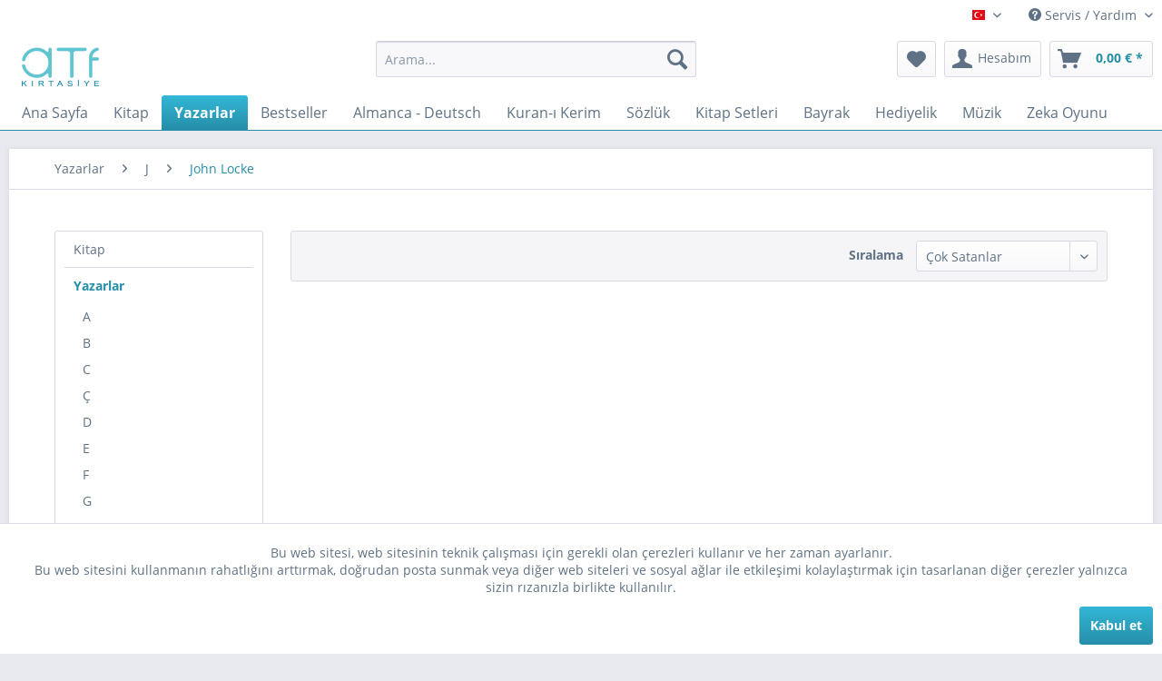

--- FILE ---
content_type: text/html; charset=UTF-8
request_url: https://www.atfkirtasiye.de/yazarlar/j/john-locke/
body_size: 41276
content:
<!DOCTYPE html>
<html class="no-js" lang="de" itemscope="itemscope" itemtype="https://schema.org/WebPage">
<head>
<meta charset="utf-8">
<meta name="author" content="" />
<meta name="robots" content="index,follow" />
<meta name="revisit-after" content="5 days" />
<meta name="keywords" content="" />
<meta name="description" content="" />
<meta property="og:type" content="product.group" />
<meta property="og:site_name" content="ATF Kırtasiye" />
<meta property="og:title" content="John Locke" />
<meta property="og:description" content="" />
<meta name="twitter:card" content="product" />
<meta name="twitter:site" content="ATF Kırtasiye" />
<meta name="twitter:title" content="John Locke" />
<meta name="twitter:description" content="" />
<meta property="og:image" content="https://www.atfkirtasiye.de/media/image/6a/18/0b/logo.png" />
<meta name="twitter:image" content="https://www.atfkirtasiye.de/media/image/6a/18/0b/logo.png" />
<meta itemprop="copyrightHolder" content="ATF Kırtasiye" />
<meta itemprop="copyrightYear" content="2014" />
<meta itemprop="isFamilyFriendly" content="True" />
<meta itemprop="image" content="https://www.atfkirtasiye.de/media/image/6a/18/0b/logo.png" />
<meta name="viewport" content="width=device-width, initial-scale=1.0">
<meta name="mobile-web-app-capable" content="yes">
<meta name="apple-mobile-web-app-title" content="ATF Kırtasiye">
<meta name="apple-mobile-web-app-capable" content="yes">
<meta name="apple-mobile-web-app-status-bar-style" content="default">
<link rel="alternate" hreflang="tr-TR" href="https://www.atfkirtasiye.de/yazarlar/j/john-locke/" />
<link rel="alternate" hreflang="de-DE" href="https://www.atfkirtasiye.de/de/yazarlar/j/john-locke/" />
<link rel="apple-touch-icon-precomposed" href="https://www.atfkirtasiye.de/media/image/63/54/8c/favicon.png">
<link rel="shortcut icon" href="https://www.atfkirtasiye.de/media/image/63/54/8c/favicon.png">
<meta name="msapplication-navbutton-color" content="#268ea8" />
<meta name="application-name" content="ATF Kırtasiye" />
<meta name="msapplication-starturl" content="https://www.atfkirtasiye.de/" />
<meta name="msapplication-window" content="width=1024;height=768" />
<meta name="msapplication-TileImage" content="https://www.atfkirtasiye.de/media/image/63/54/8c/favicon.png">
<meta name="msapplication-TileColor" content="#268ea8">
<meta name="theme-color" content="#268ea8" />
<link rel="canonical" href="https://www.atfkirtasiye.de/yazarlar/j/john-locke/"/>
<title itemprop="name">John Locke | J | Yazarlar | ATF Kırtasiye</title>
<link href="/web/cache/1706284216_200689c24c8b802dc552bd4d51a57df2.css" media="all" rel="stylesheet" type="text/css" />
<script>
window.basketData = {
hasData: false,
data:[]
};
</script>
<div data-googleAnalytics="true" data-googleConversionID="" data-googleConversionLabel="" data-googleConversionLanguage="" data-googleTrackingID="UA-161333894-4" data-googleAnonymizeIp="1" data-googleOptOutCookie="" data-googleTrackingLibrary="ga" data-realAmount="" data-showCookieNote="1" data-cookieNoteMode="0" >
</div>
</head>
<body class="is--ctl-listing is--act-index" >
<div data-paypalUnifiedMetaDataContainer="true" data-paypalUnifiedRestoreOrderNumberUrl="https://www.atfkirtasiye.de/widgets/PaypalUnifiedOrderNumber/restoreOrderNumber" class="is--hidden">
</div>
<div class="page-wrap">
<noscript class="noscript-main">
<div class="alert is--warning">
<div class="alert--icon">
<i class="icon--element icon--warning"></i>
</div>
<div class="alert--content">
ATF&#x20;K&#x0131;rtasiye tüm aralıklarla kullanabilmek için, tarayıcınızda Javascript\'i etkinleştirmeniz gerekir.
</div>
</div>
</noscript>
<header class="header-main">
<div class="top-bar">
<div class="container block-group">
<nav class="top-bar--navigation block" role="menubar">

            <div class="top-bar--language navigation--entry">
            
                                    <form method="post" class="language--form">
                        
                            <div class="field--select">
                                                                    <div class="language--flag tr_TR">Türkçe</div>
                                                                
                                    <div class="select-field">
                                        <select name="__shop" class="language--select" data-auto-submit="true">
                                                                                            <option value="1" selected="selected">
                                                    Türkçe
                                                </option>
                                                                                            <option value="3" >
                                                    Deutsch
                                                </option>
                                                                                    </select>
                                    </div>
                                
                                <input type="hidden" name="__redirect" value="1">
                                
                            </div>
                        
                    </form>
                            
        </div>
    



    

<div class="navigation--entry entry--service has--drop-down" role="menuitem" aria-haspopup="true" data-drop-down-menu="true">
<i class="icon--service"></i> Servis / Yardım
<ul class="service--list is--rounded" role="menu">
<li class="service--entry" role="menuitem">
<a class="service--link" href="javascript:openCookieConsentManager()" title="Çerez Ayarları" >
Çerez Ayarları
</a>
</li>
<li class="service--entry" role="menuitem">
<a class="service--link" href="https://www.atfkirtasiye.de/iletisim" title="İletişim" target="_self">
İletişim
</a>
</li>
<li class="service--entry" role="menuitem">
<a class="service--link" href="https://www.atfkirtasiye.de/yardim" title="Yardım" >
Yardım
</a>
</li>
<li class="service--entry" role="menuitem">
<a class="service--link" href="https://www.atfkirtasiye.de/kargo-ve-oedeme-kosullari" title="Kargo ve Ödeme Koşulları" >
Kargo ve Ödeme Koşulları
</a>
</li>
<li class="service--entry" role="menuitem">
<a class="service--link" href="https://www.atfkirtasiye.de/iade-kosullari" title="İade Koşulları" >
İade Koşulları
</a>
</li>
<li class="service--entry" role="menuitem">
<a class="service--link" href="https://www.atfkirtasiye.de/gizlilik-soezlesmesi" title="Gizlilik Sözleşmesi" >
Gizlilik Sözleşmesi
</a>
</li>
<li class="service--entry" role="menuitem">
<a class="service--link" href="https://www.atfkirtasiye.de/kullanim-kosullari" title="Kullanım Koşulları" >
Kullanım Koşulları
</a>
</li>
<li class="service--entry" role="menuitem">
<a class="service--link" href="https://www.atfkirtasiye.de/kuenye" title="Künye" >
Künye
</a>
</li>
</ul>
</div>
</nav>
</div>
</div>
<div class="container header--navigation">
<div class="logo-main block-group" role="banner">
<div class="logo--shop block">
<a class="logo--link" href="https://www.atfkirtasiye.de/" title="ATF Kırtasiye - Ana sayfaya geç">
<picture>
<source srcset="https://www.atfkirtasiye.de/media/image/6a/18/0b/logo.png" media="(min-width: 78.75em)">
<source srcset="https://www.atfkirtasiye.de/media/image/6a/18/0b/logo.png" media="(min-width: 64em)">
<source srcset="https://www.atfkirtasiye.de/media/image/6a/18/0b/logo.png" media="(min-width: 48em)">
<img srcset="https://www.atfkirtasiye.de/media/image/6a/18/0b/logo.png" alt="ATF Kırtasiye - Ana sayfaya geç" />
</picture>
</a>
</div>
</div>
<nav class="shop--navigation block-group">
<ul class="navigation--list block-group" role="menubar">
<li class="navigation--entry entry--menu-left" role="menuitem">
<a class="entry--link entry--trigger btn is--icon-left" href="#offcanvas--left" data-offcanvas="true" data-offCanvasSelector=".sidebar-main" aria-label="Menü">
<i class="icon--menu"></i> Menü
</a>
</li>
<li class="navigation--entry entry--search" role="menuitem" data-search="true" aria-haspopup="true" data-minLength="3">
<a class="btn entry--link entry--trigger" href="#show-hide--search" title="Aramayı göster / kapat" aria-label="Aramayı göster / kapat">
<i class="icon--search"></i>
<span class="search--display">Arama</span>
</a>
<form action="/search" method="get" class="main-search--form">
<input type="search" name="sSearch" aria-label="Arama..." class="main-search--field" autocomplete="off" autocapitalize="off" placeholder="Arama..." maxlength="30" />
<button type="submit" class="main-search--button" aria-label="Arama">
<i class="icon--search"></i>
<span class="main-search--text">Arama</span>
</button>
<div class="form--ajax-loader">&nbsp;</div>
</form>
<div class="main-search--results"></div>
</li>

    <li class="navigation--entry entry--notepad" role="menuitem">
        
        <a href="https://www.atfkirtasiye.de/note" title="Favori Listesi" aria-label="Favori Listesi" class="btn">
            <i class="icon--heart"></i>
                    </a>
    </li>




    <li class="navigation--entry entry--account with-slt"
        role="menuitem"
        data-offcanvas="true"
        data-offCanvasSelector=".account--dropdown-navigation">
        
            <a href="https://www.atfkirtasiye.de/account"
               title="Hesabım"
               aria-label="Hesabım"
               class="btn is--icon-left entry--link account--link">
                <i class="icon--account"></i>
                                    <span class="account--display">
                        Hesabım
                    </span>
                            </a>
        

                    
                <div class="account--dropdown-navigation">

                    
                        <div class="navigation--smartphone">
                            <div class="entry--close-off-canvas">
                                <a href="#close-account-menu"
                                   class="account--close-off-canvas"
                                   title="Menüyü kapat"
                                   aria-label="Menüyü kapat">
                                    Menüyü kapat <i class="icon--arrow-right"></i>
                                </a>
                            </div>
                        </div>
                    

                    
                            <div class="account--menu is--rounded is--personalized">
        
                            
                
                                            <span class="navigation--headline">
                            Hesabım
                        </span>
                                    

                
                <div class="account--menu-container">

                    
                        
                        <ul class="sidebar--navigation navigation--list is--level0 show--active-items">
                            
                                
                                
                                    
                                                                                    <li class="navigation--entry">
                                                <span class="navigation--signin">
                                                    <a href="https://www.atfkirtasiye.de/account#hide-registration"
                                                       class="blocked--link btn is--primary navigation--signin-btn"
                                                       data-collapseTarget="#registration"
                                                       data-action="close">
                                                        Giriş yap
                                                    </a>
                                                    <span class="navigation--register">
                                                        veya
                                                        <a href="https://www.atfkirtasiye.de/account#show-registration"
                                                           class="blocked--link"
                                                           data-collapseTarget="#registration"
                                                           data-action="open">
                                                            Kayıt ol
                                                        </a>
                                                    </span>
                                                </span>
                                            </li>
                                                                            

                                    
                                        <li class="navigation--entry">
                                            <a href="https://www.atfkirtasiye.de/account" title="Hesap Bilgileri" class="navigation--link">
                                                Hesap Bilgileri
                                            </a>
                                        </li>
                                    
                                

                                
                                
                                    <li class="navigation--entry">
                                        <a href="https://www.atfkirtasiye.de/account/profile" title="Profilim" class="navigation--link" rel="nofollow">
                                            Profilim
                                        </a>
                                    </li>
                                

                                
                                
                                                                            
                                            <li class="navigation--entry">
                                                <a href="https://www.atfkirtasiye.de/address/index/sidebar/" title="Adreslerim" class="navigation--link" rel="nofollow">
                                                    Adreslerim
                                                </a>
                                            </li>
                                        
                                                                    

                                
                                
                                    <li class="navigation--entry">
                                        <a href="https://www.atfkirtasiye.de/account/payment" title="Ödeme yöntemleri" class="navigation--link" rel="nofollow">
                                            Ödeme yöntemleri
                                        </a>
                                    </li>
                                

                                
                                
                                    <li class="navigation--entry">
                                        <a href="https://www.atfkirtasiye.de/account/orders" title="Siparişlerim" class="navigation--link" rel="nofollow">
                                            Siparişlerim
                                        </a>
                                    </li>
                                

                                
                                
                                                                    

                                
                                
                                    <li class="navigation--entry">
                                        <a href="https://www.atfkirtasiye.de/note" title="Favori Listesi" class="navigation--link" rel="nofollow">
                                            Favori Listesi
                                        </a>
                                    </li>
                                

                                
                                
                                                                    

                                
                                
                                                                    
                            
                        </ul>
                    
                </div>
                    
    </div>
                    
                </div>
            
            </li>




    <li class="navigation--entry entry--cart" role="menuitem">
        
        <a class="btn is--icon-left cart--link" href="https://www.atfkirtasiye.de/checkout/cart" title="Alışveriş sepeti" aria-label="Alışveriş sepeti">
            <span class="cart--display">
                                    Alışveriş sepeti
                            </span>

            <span class="badge is--primary is--minimal cart--quantity is--hidden">0</span>

            <i class="icon--basket"></i>

            <span class="cart--amount">
                0,00&nbsp;&euro; *
            </span>
        </a>
        <div class="ajax-loader">&nbsp;</div>
    </li>




</ul>
</nav>
<div class="container--ajax-cart" data-collapse-cart="true" data-displayMode="offcanvas"></div>
</div>
</header>
<nav class="navigation-main">
<div class="container" data-menu-scroller="true" data-listSelector=".navigation--list.container" data-viewPortSelector=".navigation--list-wrapper">
<div class="navigation--list-wrapper">
<ul class="navigation--list container" role="menubar" itemscope="itemscope" itemtype="https://schema.org/SiteNavigationElement">
<li class="navigation--entry is--home" role="menuitem"><a class="navigation--link is--first" href="https://www.atfkirtasiye.de/" title="Ana Sayfa" aria-label="Ana Sayfa" itemprop="url"><span itemprop="name">Ana Sayfa</span></a></li><li class="navigation--entry" role="menuitem"><a class="navigation--link" href="https://www.atfkirtasiye.de/cat/index/sCategory/362" title="Kitap" aria-label="Kitap" itemprop="url"><span itemprop="name">Kitap</span></a></li><li class="navigation--entry is--active" role="menuitem"><a class="navigation--link is--active" href="https://www.atfkirtasiye.de/yazarlar/" title="Yazarlar" aria-label="Yazarlar" itemprop="url"><span itemprop="name">Yazarlar</span></a></li><li class="navigation--entry" role="menuitem"><a class="navigation--link" href="https://www.atfkirtasiye.de/bestseller/" title="Bestseller" aria-label="Bestseller" itemprop="url"><span itemprop="name">Bestseller</span></a></li><li class="navigation--entry" role="menuitem"><a class="navigation--link" href="https://www.atfkirtasiye.de/almanca-deutsch/" title="Almanca - Deutsch" aria-label="Almanca - Deutsch" itemprop="url"><span itemprop="name">Almanca - Deutsch</span></a></li><li class="navigation--entry" role="menuitem"><a class="navigation--link" href="https://www.atfkirtasiye.de/kuran-i-kerim/" title="Kuran-ı Kerim" aria-label="Kuran-ı Kerim" itemprop="url"><span itemprop="name">Kuran-ı Kerim</span></a></li><li class="navigation--entry" role="menuitem"><a class="navigation--link" href="https://www.atfkirtasiye.de/soezluek/" title="Sözlük" aria-label="Sözlük" itemprop="url"><span itemprop="name">Sözlük</span></a></li><li class="navigation--entry" role="menuitem"><a class="navigation--link" href="https://www.atfkirtasiye.de/kitap-setleri/" title="Kitap Setleri" aria-label="Kitap Setleri" itemprop="url"><span itemprop="name">Kitap Setleri</span></a></li><li class="navigation--entry" role="menuitem"><a class="navigation--link" href="https://www.atfkirtasiye.de/bayrak/" title="Bayrak" aria-label="Bayrak" itemprop="url"><span itemprop="name">Bayrak</span></a></li><li class="navigation--entry" role="menuitem"><a class="navigation--link" href="https://www.atfkirtasiye.de/hediyelik/" title="Hediyelik" aria-label="Hediyelik" itemprop="url"><span itemprop="name">Hediyelik</span></a></li><li class="navigation--entry" role="menuitem"><a class="navigation--link" href="https://www.atfkirtasiye.de/muezik/" title="Müzik" aria-label="Müzik" itemprop="url"><span itemprop="name">Müzik</span></a></li><li class="navigation--entry" role="menuitem"><a class="navigation--link" href="https://www.atfkirtasiye.de/zeka-oyunu/" title="Zeka Oyunu" aria-label="Zeka Oyunu" itemprop="url"><span itemprop="name">Zeka Oyunu</span></a></li>            </ul>
</div>
<div class="advanced-menu" data-advanced-menu="true" data-hoverDelay="250">
<div class="menu--container">
<div class="button-container">
<a href="https://www.atfkirtasiye.de/cat/index/sCategory/362" class="button--category" aria-label="Daha fazla Kitap" title="Daha fazla Kitap">
<i class="icon--arrow-right"></i>
Daha fazla Kitap
</a>
<span class="button--close">
<i class="icon--cross"></i>
</span>
</div>
<div class="content--wrapper has--content">
<ul class="menu--list menu--level-0 columns--4" style="width: 100%;">
<li class="menu--list-item item--level-0" style="width: 100%">
<a href="https://www.atfkirtasiye.de/kitap/islam-tarihi/" class="menu--list-item-link" aria-label="İslam Tarihi" title="İslam Tarihi">İslam Tarihi</a>
</li>
<li class="menu--list-item item--level-0" style="width: 100%">
<a href="https://www.atfkirtasiye.de/kitap/tuerk-tarihi/" class="menu--list-item-link" aria-label="Türk Tarihi" title="Türk Tarihi">Türk Tarihi</a>
</li>
<li class="menu--list-item item--level-0" style="width: 100%">
<a href="https://www.atfkirtasiye.de/kitap/makaleler/" class="menu--list-item-link" aria-label="Makaleler" title="Makaleler">Makaleler</a>
</li>
<li class="menu--list-item item--level-0" style="width: 100%">
<a href="https://www.atfkirtasiye.de/kitap/egitim-etkinlik/" class="menu--list-item-link" aria-label="Eğitim Etkinlik" title="Eğitim Etkinlik">Eğitim Etkinlik</a>
</li>
<li class="menu--list-item item--level-0" style="width: 100%">
<a href="https://www.atfkirtasiye.de/kitap/cizgi-roman/" class="menu--list-item-link" aria-label="Çizgi Roman" title="Çizgi Roman">Çizgi Roman</a>
</li>
<li class="menu--list-item item--level-0" style="width: 100%">
<a href="https://www.atfkirtasiye.de/kitap/genc/" class="menu--list-item-link" aria-label="Genç" title="Genç">Genç</a>
</li>
<li class="menu--list-item item--level-0" style="width: 100%">
<a href="https://www.atfkirtasiye.de/kitap/aile/" class="menu--list-item-link" aria-label="Aile" title="Aile">Aile</a>
</li>
<li class="menu--list-item item--level-0" style="width: 100%">
<a href="https://www.atfkirtasiye.de/kitap/arastirma/" class="menu--list-item-link" aria-label="Araştırma" title="Araştırma">Araştırma</a>
</li>
<li class="menu--list-item item--level-0" style="width: 100%">
<a href="https://www.atfkirtasiye.de/kitap/armagan/" class="menu--list-item-link" aria-label="Armağan" title="Armağan">Armağan</a>
</li>
<li class="menu--list-item item--level-0" style="width: 100%">
<a href="https://www.atfkirtasiye.de/kitap/bilim/" class="menu--list-item-link" aria-label="Bilim" title="Bilim">Bilim</a>
</li>
<li class="menu--list-item item--level-0" style="width: 100%">
<a href="https://www.atfkirtasiye.de/kitap/biyografi/" class="menu--list-item-link" aria-label="Biyografi" title="Biyografi">Biyografi</a>
</li>
<li class="menu--list-item item--level-0" style="width: 100%">
<a href="https://www.atfkirtasiye.de/kitap/bilgisayar-internet/" class="menu--list-item-link" aria-label="Bilgisayar - İnternet" title="Bilgisayar - İnternet">Bilgisayar - İnternet</a>
</li>
<li class="menu--list-item item--level-0" style="width: 100%">
<a href="https://www.atfkirtasiye.de/kitap/boyama/" class="menu--list-item-link" aria-label="Boyama" title="Boyama">Boyama</a>
</li>
<li class="menu--list-item item--level-0" style="width: 100%">
<a href="https://www.atfkirtasiye.de/kitap/cografya/" class="menu--list-item-link" aria-label="Coğrafya" title="Coğrafya">Coğrafya</a>
</li>
<li class="menu--list-item item--level-0" style="width: 100%">
<a href="https://www.atfkirtasiye.de/kitap/cagdas/" class="menu--list-item-link" aria-label="Çağdaş" title="Çağdaş">Çağdaş</a>
</li>
<li class="menu--list-item item--level-0" style="width: 100%">
<a href="https://www.atfkirtasiye.de/kitap/cocuk-genc/" class="menu--list-item-link" aria-label="Çocuk - Genç" title="Çocuk - Genç">Çocuk - Genç</a>
</li>
<li class="menu--list-item item--level-0" style="width: 100%">
<a href="https://www.atfkirtasiye.de/kitap/cocuk-egitim/" class="menu--list-item-link" aria-label="Çocuk Eğitim" title="Çocuk Eğitim">Çocuk Eğitim</a>
</li>
<li class="menu--list-item item--level-0" style="width: 100%">
<a href="https://www.atfkirtasiye.de/kitap/cuezler-elif-ba/" class="menu--list-item-link" aria-label="Cüzler (Elif - ba)" title="Cüzler (Elif - ba)">Cüzler (Elif - ba)</a>
</li>
<li class="menu--list-item item--level-0" style="width: 100%">
<a href="https://www.atfkirtasiye.de/kitap/destan/" class="menu--list-item-link" aria-label="Destan" title="Destan">Destan</a>
</li>
<li class="menu--list-item item--level-0" style="width: 100%">
<a href="https://www.atfkirtasiye.de/kitap/duenya/" class="menu--list-item-link" aria-label="Dünya" title="Dünya">Dünya</a>
</li>
<li class="menu--list-item item--level-0" style="width: 100%">
<a href="https://www.atfkirtasiye.de/kitap/duenya-klasikleri/" class="menu--list-item-link" aria-label="Dünya Klasikleri" title="Dünya Klasikleri">Dünya Klasikleri</a>
</li>
<li class="menu--list-item item--level-0" style="width: 100%">
<a href="https://www.atfkirtasiye.de/kitap/duesuence/" class="menu--list-item-link" aria-label="Düşünce" title="Düşünce">Düşünce</a>
</li>
<li class="menu--list-item item--level-0" style="width: 100%">
<a href="https://www.atfkirtasiye.de/kitap/deneme/" class="menu--list-item-link" aria-label="Deneme" title="Deneme">Deneme</a>
</li>
<li class="menu--list-item item--level-0" style="width: 100%">
<a href="https://www.atfkirtasiye.de/kitap/dil-bilimi/" class="menu--list-item-link" aria-label="Dil Bilimi" title="Dil Bilimi">Dil Bilimi</a>
</li>
<li class="menu--list-item item--level-0" style="width: 100%">
<a href="https://www.atfkirtasiye.de/kitap/din-tasavvuf/" class="menu--list-item-link" aria-label="Din - Tasavvuf" title="Din - Tasavvuf">Din - Tasavvuf</a>
</li>
<li class="menu--list-item item--level-0" style="width: 100%">
<a href="https://www.atfkirtasiye.de/kitap/dogu-klasikleri/" class="menu--list-item-link" aria-label="Doğu Klasikleri" title="Doğu Klasikleri">Doğu Klasikleri</a>
</li>
<li class="menu--list-item item--level-0" style="width: 100%">
<a href="https://www.atfkirtasiye.de/kitap/edebiyat/" class="menu--list-item-link" aria-label="Edebiyat" title="Edebiyat">Edebiyat</a>
</li>
<li class="menu--list-item item--level-0" style="width: 100%">
<a href="https://www.atfkirtasiye.de/kitap/ekonomi/" class="menu--list-item-link" aria-label="Ekonomi" title="Ekonomi">Ekonomi</a>
</li>
<li class="menu--list-item item--level-0" style="width: 100%">
<a href="https://www.atfkirtasiye.de/kitap/egitim/" class="menu--list-item-link" aria-label="Eğitim" title="Eğitim">Eğitim</a>
</li>
<li class="menu--list-item item--level-0" style="width: 100%">
<a href="https://www.atfkirtasiye.de/kitap/felsefe/" class="menu--list-item-link" aria-label="Felsefe" title="Felsefe">Felsefe</a>
</li>
<li class="menu--list-item item--level-0" style="width: 100%">
<a href="https://www.atfkirtasiye.de/kitap/fikra-mizah/" class="menu--list-item-link" aria-label="Fıkra - Mizah" title="Fıkra - Mizah">Fıkra - Mizah</a>
</li>
<li class="menu--list-item item--level-0" style="width: 100%">
<a href="https://www.atfkirtasiye.de/kitap/hadis/" class="menu--list-item-link" aria-label="Hadis" title="Hadis">Hadis</a>
</li>
<li class="menu--list-item item--level-0" style="width: 100%">
<a href="https://www.atfkirtasiye.de/kitap/hikaye-oeykue/" class="menu--list-item-link" aria-label="Hikaye - Öykü" title="Hikaye - Öykü">Hikaye - Öykü</a>
</li>
<li class="menu--list-item item--level-0" style="width: 100%">
<a href="https://www.atfkirtasiye.de/kitap/hatirat/" class="menu--list-item-link" aria-label="Hatırat" title="Hatırat">Hatırat</a>
</li>
<li class="menu--list-item item--level-0" style="width: 100%">
<a href="https://www.atfkirtasiye.de/kitap/hobi-oyun/" class="menu--list-item-link" aria-label="Hobi - Oyun" title="Hobi - Oyun">Hobi - Oyun</a>
</li>
<li class="menu--list-item item--level-0" style="width: 100%">
<a href="https://www.atfkirtasiye.de/kitap/ilmihal-fikih/" class="menu--list-item-link" aria-label="İlmihal - Fıkıh" title="İlmihal - Fıkıh">İlmihal - Fıkıh</a>
</li>
<li class="menu--list-item item--level-0" style="width: 100%">
<a href="https://www.atfkirtasiye.de/kitap/inceleme/" class="menu--list-item-link" aria-label="İnceleme" title="İnceleme">İnceleme</a>
</li>
<li class="menu--list-item item--level-0" style="width: 100%">
<a href="https://www.atfkirtasiye.de/kitap/iktisat/" class="menu--list-item-link" aria-label="İktisat" title="İktisat">İktisat</a>
</li>
<li class="menu--list-item item--level-0" style="width: 100%">
<a href="https://www.atfkirtasiye.de/kitap/islam/" class="menu--list-item-link" aria-label="İslam" title="İslam">İslam</a>
</li>
<li class="menu--list-item item--level-0" style="width: 100%">
<a href="https://www.atfkirtasiye.de/kitap/kueltuer/" class="menu--list-item-link" aria-label="Kültür" title="Kültür">Kültür</a>
</li>
<li class="menu--list-item item--level-0" style="width: 100%">
<a href="https://www.atfkirtasiye.de/kitap/kueltuer-sanat/" class="menu--list-item-link" aria-label="Kültür - Sanat" title="Kültür - Sanat">Kültür - Sanat</a>
</li>
<li class="menu--list-item item--level-0" style="width: 100%">
<a href="https://www.atfkirtasiye.de/kitap/masal/" class="menu--list-item-link" aria-label="Masal" title="Masal">Masal</a>
</li>
<li class="menu--list-item item--level-0" style="width: 100%">
<a href="https://www.atfkirtasiye.de/kitap/mitoloji/" class="menu--list-item-link" aria-label="Mitoloji" title="Mitoloji">Mitoloji</a>
</li>
<li class="menu--list-item item--level-0" style="width: 100%">
<a href="https://www.atfkirtasiye.de/kitap/muehendislik/" class="menu--list-item-link" aria-label="Mühendislik" title="Mühendislik">Mühendislik</a>
</li>
<li class="menu--list-item item--level-0" style="width: 100%">
<a href="https://www.atfkirtasiye.de/kitap/kisisel-gelisim/" class="menu--list-item-link" aria-label="Kişisel Gelişim" title="Kişisel Gelişim">Kişisel Gelişim</a>
</li>
<li class="menu--list-item item--level-0" style="width: 100%">
<a href="https://www.atfkirtasiye.de/kitap/okul-oencesi/" class="menu--list-item-link" aria-label="Okul Öncesi" title="Okul Öncesi">Okul Öncesi</a>
</li>
<li class="menu--list-item item--level-0" style="width: 100%">
<a href="https://www.atfkirtasiye.de/kitap/psikoloji/" class="menu--list-item-link" aria-label="Psikoloji" title="Psikoloji">Psikoloji</a>
</li>
<li class="menu--list-item item--level-0" style="width: 100%">
<a href="https://www.atfkirtasiye.de/kitap/roman/" class="menu--list-item-link" aria-label="Roman" title="Roman">Roman</a>
</li>
<li class="menu--list-item item--level-0" style="width: 100%">
<a href="https://www.atfkirtasiye.de/kitap/rueya-tabirleri/" class="menu--list-item-link" aria-label="Rüya Tabirleri" title="Rüya Tabirleri">Rüya Tabirleri</a>
</li>
<li class="menu--list-item item--level-0" style="width: 100%">
<a href="https://www.atfkirtasiye.de/kitap/saglik-tip/" class="menu--list-item-link" aria-label="Sağlık - Tıp" title="Sağlık - Tıp">Sağlık - Tıp</a>
</li>
<li class="menu--list-item item--level-0" style="width: 100%">
<a href="https://www.atfkirtasiye.de/kitap/saglikli-beslenme/" class="menu--list-item-link" aria-label="Sağlıklı Beslenme" title="Sağlıklı Beslenme">Sağlıklı Beslenme</a>
</li>
<li class="menu--list-item item--level-0" style="width: 100%">
<a href="https://www.atfkirtasiye.de/kitap/siyaset/" class="menu--list-item-link" aria-label="Siyaset" title="Siyaset">Siyaset</a>
</li>
<li class="menu--list-item item--level-0" style="width: 100%">
<a href="https://www.atfkirtasiye.de/kitap/sosyoloji/" class="menu--list-item-link" aria-label="Sosyoloji" title="Sosyoloji">Sosyoloji</a>
</li>
<li class="menu--list-item item--level-0" style="width: 100%">
<a href="https://www.atfkirtasiye.de/kitap/spor/" class="menu--list-item-link" aria-label="Spor" title="Spor">Spor</a>
</li>
<li class="menu--list-item item--level-0" style="width: 100%">
<a href="https://www.atfkirtasiye.de/kitap/siir/" class="menu--list-item-link" aria-label="Şiir" title="Şiir">Şiir</a>
</li>
<li class="menu--list-item item--level-0" style="width: 100%">
<a href="https://www.atfkirtasiye.de/kitap/seyahatname/" class="menu--list-item-link" aria-label="Seyahatname" title="Seyahatname">Seyahatname</a>
</li>
<li class="menu--list-item item--level-0" style="width: 100%">
<a href="https://www.atfkirtasiye.de/kitap/tarih/" class="menu--list-item-link" aria-label="Tarih" title="Tarih">Tarih</a>
</li>
<li class="menu--list-item item--level-0" style="width: 100%">
<a href="https://www.atfkirtasiye.de/kitap/tefsir-meal/" class="menu--list-item-link" aria-label="Tefsir - Meal" title="Tefsir - Meal">Tefsir - Meal</a>
</li>
<li class="menu--list-item item--level-0" style="width: 100%">
<a href="https://www.atfkirtasiye.de/kitap/tiyatro-oyun/" class="menu--list-item-link" aria-label="Tiyatro - Oyun" title="Tiyatro - Oyun">Tiyatro - Oyun</a>
</li>
<li class="menu--list-item item--level-0" style="width: 100%">
<a href="https://www.atfkirtasiye.de/kitap/tuerk-klasikleri/" class="menu--list-item-link" aria-label="Türk Klasikleri" title="Türk Klasikleri">Türk Klasikleri</a>
</li>
<li class="menu--list-item item--level-0" style="width: 100%">
<a href="https://www.atfkirtasiye.de/kitap/tuerkce-divan/" class="menu--list-item-link" aria-label="Türkçe Divan" title="Türkçe Divan">Türkçe Divan</a>
</li>
</ul>
</div>
</div>
<div class="menu--container">
<div class="button-container">
<a href="https://www.atfkirtasiye.de/yazarlar/" class="button--category" aria-label="Daha fazla Yazarlar" title="Daha fazla Yazarlar">
<i class="icon--arrow-right"></i>
Daha fazla Yazarlar
</a>
<span class="button--close">
<i class="icon--cross"></i>
</span>
</div>
<div class="content--wrapper has--content">
<ul class="menu--list menu--level-0 columns--4" style="width: 100%;">
<li class="menu--list-item item--level-0" style="width: 100%">
<a href="https://www.atfkirtasiye.de/yazarlar/a/" class="menu--list-item-link" aria-label="A" title="A">A</a>
<ul class="menu--list menu--level-1 columns--4">
<li class="menu--list-item item--level-1">
<a href="https://www.atfkirtasiye.de/yazarlar/a/ahmet-guelen/" class="menu--list-item-link" aria-label="Ahmet Gülen" title="Ahmet Gülen">Ahmet Gülen</a>
</li>
<li class="menu--list-item item--level-1">
<a href="https://www.atfkirtasiye.de/yazarlar/a/ali-fuad-basgil/" class="menu--list-item-link" aria-label="Ali Fuad Başgil" title="Ali Fuad Başgil">Ali Fuad Başgil</a>
</li>
<li class="menu--list-item item--level-1">
<a href="https://www.atfkirtasiye.de/yazarlar/a/abduesselam-durmaz/" class="menu--list-item-link" aria-label="Abdüsselam Durmaz" title="Abdüsselam Durmaz">Abdüsselam Durmaz</a>
</li>
<li class="menu--list-item item--level-1">
<a href="https://www.atfkirtasiye.de/yazarlar/a/ahmed-guenbay-yildiz/" class="menu--list-item-link" aria-label="Ahmed Günbay Yıldız" title="Ahmed Günbay Yıldız">Ahmed Günbay Yıldız</a>
</li>
<li class="menu--list-item item--level-1">
<a href="https://www.atfkirtasiye.de/yazarlar/a/abdulkadir-geylani/" class="menu--list-item-link" aria-label="Abdulkadir Geylani" title="Abdulkadir Geylani">Abdulkadir Geylani</a>
</li>
<li class="menu--list-item item--level-1">
<a href="https://www.atfkirtasiye.de/yazarlar/a/ahmet-maranki-elmas-maranki/" class="menu--list-item-link" aria-label="Ahmet Maranki - Elmas Maranki" title="Ahmet Maranki - Elmas Maranki">Ahmet Maranki - Elmas Maranki</a>
</li>
<li class="menu--list-item item--level-1">
<a href="https://www.atfkirtasiye.de/yazarlar/a/ahmet-deniz-agca/" class="menu--list-item-link" aria-label="Ahmet Deniz Ağca" title="Ahmet Deniz Ağca">Ahmet Deniz Ağca</a>
</li>
<li class="menu--list-item item--level-1">
<a href="https://www.atfkirtasiye.de/yazarlar/a/adam-fawer/" class="menu--list-item-link" aria-label="Adam Fawer" title="Adam Fawer">Adam Fawer</a>
</li>
<li class="menu--list-item item--level-1">
<a href="https://www.atfkirtasiye.de/yazarlar/a/abdolvahid-soofizadeh/" class="menu--list-item-link" aria-label="Abdolvahid Soofizadeh" title="Abdolvahid Soofizadeh">Abdolvahid Soofizadeh</a>
</li>
<li class="menu--list-item item--level-1">
<a href="https://www.atfkirtasiye.de/yazarlar/a/abdulaziz-kutluay/" class="menu--list-item-link" aria-label="Abdulaziz Kutluay" title="Abdulaziz Kutluay">Abdulaziz Kutluay</a>
</li>
<li class="menu--list-item item--level-1">
<a href="https://www.atfkirtasiye.de/yazarlar/a/abdulla-rasulov/" class="menu--list-item-link" aria-label="Abdulla Rasulov" title="Abdulla Rasulov">Abdulla Rasulov</a>
</li>
<li class="menu--list-item item--level-1">
<a href="https://www.atfkirtasiye.de/yazarlar/a/abdullah-aydin/" class="menu--list-item-link" aria-label="Abdullah Aydın" title="Abdullah Aydın">Abdullah Aydın</a>
</li>
<li class="menu--list-item item--level-1">
<a href="https://www.atfkirtasiye.de/yazarlar/a/abdullah-battal-taymas/" class="menu--list-item-link" aria-label="Abdullah Battal Taymas" title="Abdullah Battal Taymas">Abdullah Battal Taymas</a>
</li>
<li class="menu--list-item item--level-1">
<a href="https://www.atfkirtasiye.de/yazarlar/a/abdullah-cueneyt-kuesmez/" class="menu--list-item-link" aria-label="Abdullah Cüneyt Küsmez" title="Abdullah Cüneyt Küsmez">Abdullah Cüneyt Küsmez</a>
</li>
<li class="menu--list-item item--level-1">
<a href="https://www.atfkirtasiye.de/yazarlar/a/abdullah-oezdag/" class="menu--list-item-link" aria-label="Abdullah Özdağ" title="Abdullah Özdağ">Abdullah Özdağ</a>
</li>
<li class="menu--list-item item--level-1">
<a href="https://www.atfkirtasiye.de/yazarlar/a/abdulkadir-inan/" class="menu--list-item-link" aria-label="Abdulkadir İnan" title="Abdulkadir İnan">Abdulkadir İnan</a>
</li>
<li class="menu--list-item item--level-1">
<a href="https://www.atfkirtasiye.de/yazarlar/a/abdurrahman-azzam/" class="menu--list-item-link" aria-label="Abdurrahman Azzam" title="Abdurrahman Azzam">Abdurrahman Azzam</a>
</li>
<li class="menu--list-item item--level-1">
<a href="https://www.atfkirtasiye.de/yazarlar/a/adam-kirsch/" class="menu--list-item-link" aria-label="Adam Kirsch" title="Adam Kirsch">Adam Kirsch</a>
</li>
<li class="menu--list-item item--level-1">
<a href="https://www.atfkirtasiye.de/yazarlar/a/adem-caliskan/" class="menu--list-item-link" aria-label="Adem Çalışkan" title="Adem Çalışkan">Adem Çalışkan</a>
</li>
<li class="menu--list-item item--level-1">
<a href="https://www.atfkirtasiye.de/yazarlar/a/adem-fidan/" class="menu--list-item-link" aria-label="Adem Fidan" title="Adem Fidan">Adem Fidan</a>
</li>
<li class="menu--list-item item--level-1">
<a href="https://www.atfkirtasiye.de/yazarlar/a/adem-korkmaz/" class="menu--list-item-link" aria-label="Adem Korkmaz" title="Adem Korkmaz">Adem Korkmaz</a>
</li>
<li class="menu--list-item item--level-1">
<a href="https://www.atfkirtasiye.de/yazarlar/a/adnan-adivar/" class="menu--list-item-link" aria-label="Adnan Adıvar" title="Adnan Adıvar">Adnan Adıvar</a>
</li>
<li class="menu--list-item item--level-1">
<a href="https://www.atfkirtasiye.de/yazarlar/a/adnan-sofuoglu/" class="menu--list-item-link" aria-label="Adnan Sofuoğlu" title="Adnan Sofuoğlu">Adnan Sofuoğlu</a>
</li>
<li class="menu--list-item item--level-1">
<a href="https://www.atfkirtasiye.de/yazarlar/a/adnan-turani/" class="menu--list-item-link" aria-label="Adnan Turani" title="Adnan Turani">Adnan Turani</a>
</li>
<li class="menu--list-item item--level-1">
<a href="https://www.atfkirtasiye.de/yazarlar/a/adrian-bardon/" class="menu--list-item-link" aria-label="Adrian Bardon" title="Adrian Bardon">Adrian Bardon</a>
</li>
<li class="menu--list-item item--level-1">
<a href="https://www.atfkirtasiye.de/yazarlar/a/adrian-goldsworthy/" class="menu--list-item-link" aria-label="Adrian Goldsworthy" title="Adrian Goldsworthy">Adrian Goldsworthy</a>
</li>
<li class="menu--list-item item--level-1">
<a href="https://www.atfkirtasiye.de/yazarlar/a/afif-a.-tabbara/" class="menu--list-item-link" aria-label="Afif A. Tabbara" title="Afif A. Tabbara">Afif A. Tabbara</a>
</li>
<li class="menu--list-item item--level-1">
<a href="https://www.atfkirtasiye.de/yazarlar/a/afsin-selim/" class="menu--list-item-link" aria-label="Afşin Selim" title="Afşin Selim">Afşin Selim</a>
</li>
<li class="menu--list-item item--level-1">
<a href="https://www.atfkirtasiye.de/yazarlar/a/ahmet-cevdet-pasa/" class="menu--list-item-link" aria-label="Ahmet Cevdet Paşa" title="Ahmet Cevdet Paşa">Ahmet Cevdet Paşa</a>
</li>
<li class="menu--list-item item--level-1">
<a href="https://www.atfkirtasiye.de/yazarlar/a/ahmet-fethi-yildirim/" class="menu--list-item-link" aria-label="Ahmet Fethi Yıldırım" title="Ahmet Fethi Yıldırım">Ahmet Fethi Yıldırım</a>
</li>
<li class="menu--list-item item--level-1">
<a href="https://www.atfkirtasiye.de/yazarlar/a/a.-hamdi-akseki/" class="menu--list-item-link" aria-label="A. Hamdi Akseki" title="A. Hamdi Akseki">A. Hamdi Akseki</a>
</li>
<li class="menu--list-item item--level-1">
<a href="https://www.atfkirtasiye.de/yazarlar/a/ahmet-hasim/" class="menu--list-item-link" aria-label="Ahmet Haşim" title="Ahmet Haşim">Ahmet Haşim</a>
</li>
<li class="menu--list-item item--level-1">
<a href="https://www.atfkirtasiye.de/yazarlar/a/ahmet-keser/" class="menu--list-item-link" aria-label="Ahmet Keser" title="Ahmet Keser">Ahmet Keser</a>
</li>
<li class="menu--list-item item--level-1">
<a href="https://www.atfkirtasiye.de/yazarlar/a/ahmed-luetfi-kazanci/" class="menu--list-item-link" aria-label="Ahmed Lütfi Kazancı" title="Ahmed Lütfi Kazancı">Ahmed Lütfi Kazancı</a>
</li>
<li class="menu--list-item item--level-1">
<a href="https://www.atfkirtasiye.de/yazarlar/a/ahmet-midhat-efendi/" class="menu--list-item-link" aria-label="Ahmet Midhat Efendi" title="Ahmet Midhat Efendi">Ahmet Midhat Efendi</a>
</li>
<li class="menu--list-item item--level-1">
<a href="https://www.atfkirtasiye.de/yazarlar/a/ahmed-refik/" class="menu--list-item-link" aria-label="Ahmed Refik" title="Ahmed Refik">Ahmed Refik</a>
</li>
<li class="menu--list-item item--level-1">
<a href="https://www.atfkirtasiye.de/yazarlar/a/ahmet-refik-altinay/" class="menu--list-item-link" aria-label="Ahmet Refik Altınay" title="Ahmet Refik Altınay">Ahmet Refik Altınay</a>
</li>
<li class="menu--list-item item--level-1">
<a href="https://www.atfkirtasiye.de/yazarlar/a/ahmet-oezel/" class="menu--list-item-link" aria-label="Ahmet Özel" title="Ahmet Özel">Ahmet Özel</a>
</li>
<li class="menu--list-item item--level-1">
<a href="https://www.atfkirtasiye.de/yazarlar/a/ahmet-sari/" class="menu--list-item-link" aria-label="Ahmet Sarı" title="Ahmet Sarı">Ahmet Sarı</a>
</li>
<li class="menu--list-item item--level-1">
<a href="https://www.atfkirtasiye.de/yazarlar/a/ahmet-tabakoglu/" class="menu--list-item-link" aria-label="Ahmet Tabakoğlu" title="Ahmet Tabakoğlu">Ahmet Tabakoğlu</a>
</li>
<li class="menu--list-item item--level-1">
<a href="https://www.atfkirtasiye.de/yazarlar/a/ahmet-talat-onay/" class="menu--list-item-link" aria-label="Ahmet Talat Onay" title="Ahmet Talat Onay">Ahmet Talat Onay</a>
</li>
<li class="menu--list-item item--level-1">
<a href="https://www.atfkirtasiye.de/yazarlar/a/ahmet-temir/" class="menu--list-item-link" aria-label="Ahmet Temir" title="Ahmet Temir">Ahmet Temir</a>
</li>
<li class="menu--list-item item--level-1">
<a href="https://www.atfkirtasiye.de/yazarlar/a/prof.-dr.-ahmet-yaman/" class="menu--list-item-link" aria-label="Prof. Dr. Ahmet Yaman" title="Prof. Dr. Ahmet Yaman">Prof. Dr. Ahmet Yaman</a>
</li>
<li class="menu--list-item item--level-1">
<a href="https://www.atfkirtasiye.de/yazarlar/a/ahmet-vefik-pasa/" class="menu--list-item-link" aria-label="Ahmet Vefik Paşa" title="Ahmet Vefik Paşa">Ahmet Vefik Paşa</a>
</li>
<li class="menu--list-item item--level-1">
<a href="https://www.atfkirtasiye.de/cat/index/sCategory/638" class="menu--list-item-link" aria-label="Ahmet Yüksel Özemre" title="Ahmet Yüksel Özemre">Ahmet Yüksel Özemre</a>
</li>
<li class="menu--list-item item--level-1">
<a href="https://www.atfkirtasiye.de/yazarlar/a/akdes-nimet-kurat/" class="menu--list-item-link" aria-label="Akdes Nimet Kurat" title="Akdes Nimet Kurat">Akdes Nimet Kurat</a>
</li>
<li class="menu--list-item item--level-1">
<a href="https://www.atfkirtasiye.de/yazarlar/a/alain-touraine/" class="menu--list-item-link" aria-label="Alain Touraine" title="Alain Touraine">Alain Touraine</a>
</li>
<li class="menu--list-item item--level-1">
<a href="https://www.atfkirtasiye.de/yazarlar/a/aldous-huxley/" class="menu--list-item-link" aria-label="Aldous Huxley" title="Aldous Huxley">Aldous Huxley</a>
</li>
<li class="menu--list-item item--level-1">
<a href="https://www.atfkirtasiye.de/yazarlar/a/alexander-bevilacqua/" class="menu--list-item-link" aria-label="Alexander Bevilacqua" title="Alexander Bevilacqua">Alexander Bevilacqua</a>
</li>
<li class="menu--list-item item--level-1">
<a href="https://www.atfkirtasiye.de/yazarlar/a/aleksandr-puskin/" class="menu--list-item-link" aria-label="Aleksandr Puşkin" title="Aleksandr Puşkin">Aleksandr Puşkin</a>
</li>
<li class="menu--list-item item--level-1">
<a href="https://www.atfkirtasiye.de/yazarlar/a/aleksandr-scerbak/" class="menu--list-item-link" aria-label="Aleksandr Şçerbak" title="Aleksandr Şçerbak">Aleksandr Şçerbak</a>
</li>
<li class="menu--list-item item--level-1">
<a href="https://www.atfkirtasiye.de/yazarlar/a/aleksandr-yakubovskiy/" class="menu--list-item-link" aria-label="Aleksandr Yakubovskiy" title="Aleksandr Yakubovskiy">Aleksandr Yakubovskiy</a>
</li>
<li class="menu--list-item item--level-1">
<a href="https://www.atfkirtasiye.de/yazarlar/a/alessandro-vezzosi/" class="menu--list-item-link" aria-label="Alessandro Vezzosi" title="Alessandro Vezzosi">Alessandro Vezzosi</a>
</li>
<li class="menu--list-item item--level-1">
<a href="https://www.atfkirtasiye.de/yazarlar/a/ali-ahmetbeyoglu/" class="menu--list-item-link" aria-label="Ali Ahmetbeyoğlu" title="Ali Ahmetbeyoğlu">Ali Ahmetbeyoğlu</a>
</li>
<li class="menu--list-item item--level-1">
<a href="https://www.atfkirtasiye.de/yazarlar/a/ali-bey/" class="menu--list-item-link" aria-label="Ali Bey" title="Ali Bey">Ali Bey</a>
</li>
<li class="menu--list-item item--level-1">
<a href="https://www.atfkirtasiye.de/yazarlar/a/ali-aycil/" class="menu--list-item-link" aria-label="Ali Ayçil" title="Ali Ayçil">Ali Ayçil</a>
</li>
<li class="menu--list-item item--level-1">
<a href="https://www.atfkirtasiye.de/yazarlar/a/ali-duymaz/" class="menu--list-item-link" aria-label="Ali Duymaz" title="Ali Duymaz">Ali Duymaz</a>
</li>
<li class="menu--list-item item--level-1">
<a href="https://www.atfkirtasiye.de/yazarlar/a/ali-fehmi-karamanlioglu/" class="menu--list-item-link" aria-label="Ali Fehmi Karamanlıoğlu" title="Ali Fehmi Karamanlıoğlu">Ali Fehmi Karamanlıoğlu</a>
</li>
<li class="menu--list-item item--level-1">
<a href="https://www.atfkirtasiye.de/yazarlar/a/ali-gueney/" class="menu--list-item-link" aria-label="Ali Güney" title="Ali Güney">Ali Güney</a>
</li>
<li class="menu--list-item item--level-1">
<a href="https://www.atfkirtasiye.de/yazarlar/a/ali-koese/" class="menu--list-item-link" aria-label="Ali Köse" title="Ali Köse">Ali Köse</a>
</li>
<li class="menu--list-item item--level-1">
<a href="https://www.atfkirtasiye.de/yazarlar/a/ali-murat-kirik/" class="menu--list-item-link" aria-label="Ali Murat Kırık" title="Ali Murat Kırık">Ali Murat Kırık</a>
</li>
<li class="menu--list-item item--level-1">
<a href="https://www.atfkirtasiye.de/yazarlar/a/ali-nazima/" class="menu--list-item-link" aria-label="Ali Nazıma" title="Ali Nazıma">Ali Nazıma</a>
</li>
<li class="menu--list-item item--level-1">
<a href="https://www.atfkirtasiye.de/yazarlar/a/ali-osman-kuecuekahmet/" class="menu--list-item-link" aria-label="Ali Osman Küçükahmet" title="Ali Osman Küçükahmet">Ali Osman Küçükahmet</a>
</li>
<li class="menu--list-item item--level-1">
<a href="https://www.atfkirtasiye.de/yazarlar/a/ali-oezguen-oeztuerk/" class="menu--list-item-link" aria-label="Ali Özgün Öztürk" title="Ali Özgün Öztürk">Ali Özgün Öztürk</a>
</li>
<li class="menu--list-item item--level-1">
<a href="https://www.atfkirtasiye.de/yazarlar/a/ali-oezuyar/" class="menu--list-item-link" aria-label="Ali Özuyar" title="Ali Özuyar">Ali Özuyar</a>
</li>
<li class="menu--list-item item--level-1">
<a href="https://www.atfkirtasiye.de/yazarlar/a/ali-rafet-oezkan/" class="menu--list-item-link" aria-label="Ali Rafet Özkan" title="Ali Rafet Özkan">Ali Rafet Özkan</a>
</li>
<li class="menu--list-item item--level-1">
<a href="https://www.atfkirtasiye.de/yazarlar/a/ali-sevket-bizer/" class="menu--list-item-link" aria-label="Ali Şevket Bizer" title="Ali Şevket Bizer">Ali Şevket Bizer</a>
</li>
<li class="menu--list-item item--level-1">
<a href="https://www.atfkirtasiye.de/yazarlar/a/ali-teoman/" class="menu--list-item-link" aria-label="Ali Teoman" title="Ali Teoman">Ali Teoman</a>
</li>
<li class="menu--list-item item--level-1">
<a href="https://www.atfkirtasiye.de/yazarlar/a/ali-yardim/" class="menu--list-item-link" aria-label="Ali Yardım" title="Ali Yardım">Ali Yardım</a>
</li>
<li class="menu--list-item item--level-1">
<a href="https://www.atfkirtasiye.de/yazarlar/a/alp-paksoy/" class="menu--list-item-link" aria-label="Alp Paksoy" title="Alp Paksoy">Alp Paksoy</a>
</li>
<li class="menu--list-item item--level-1">
<a href="https://www.atfkirtasiye.de/yazarlar/a/amin-maalouf/" class="menu--list-item-link" aria-label="Amin Maalouf" title="Amin Maalouf">Amin Maalouf</a>
</li>
<li class="menu--list-item item--level-1">
<a href="https://www.atfkirtasiye.de/yazarlar/a/amine-kevser-karaca/" class="menu--list-item-link" aria-label="Amine Kevser Karaca" title="Amine Kevser Karaca">Amine Kevser Karaca</a>
</li>
<li class="menu--list-item item--level-1">
<a href="https://www.atfkirtasiye.de/yazarlar/a/anca-parvulescu/" class="menu--list-item-link" aria-label="Anca Parvulescu" title="Anca Parvulescu">Anca Parvulescu</a>
</li>
<li class="menu--list-item item--level-1">
<a href="https://www.atfkirtasiye.de/yazarlar/a/andre-mourois/" class="menu--list-item-link" aria-label="Andre Mourois" title="Andre Mourois">Andre Mourois</a>
</li>
<li class="menu--list-item item--level-1">
<a href="https://www.atfkirtasiye.de/yazarlar/a/andrew-mango/" class="menu--list-item-link" aria-label="Andrew Mango" title="Andrew Mango">Andrew Mango</a>
</li>
<li class="menu--list-item item--level-1">
<a href="https://www.atfkirtasiye.de/yazarlar/a/andrew-solomon/" class="menu--list-item-link" aria-label="Andrew Solomon" title="Andrew Solomon">Andrew Solomon</a>
</li>
<li class="menu--list-item item--level-1">
<a href="https://www.atfkirtasiye.de/yazarlar/a/arda-odabasi/" class="menu--list-item-link" aria-label="Arda Odabaşı" title="Arda Odabaşı">Arda Odabaşı</a>
</li>
<li class="menu--list-item item--level-1">
<a href="https://www.atfkirtasiye.de/yazarlar/a/arif-akpinar/" class="menu--list-item-link" aria-label="Arif Akpınar" title="Arif Akpınar">Arif Akpınar</a>
</li>
<li class="menu--list-item item--level-1">
<a href="https://www.atfkirtasiye.de/yazarlar/a/arife-aydin/" class="menu--list-item-link" aria-label="Arife Aydın" title="Arife Aydın">Arife Aydın</a>
</li>
<li class="menu--list-item item--level-1">
<a href="https://www.atfkirtasiye.de/yazarlar/a/arife-goekmen/" class="menu--list-item-link" aria-label="Arife Gökmen" title="Arife Gökmen">Arife Gökmen</a>
</li>
<li class="menu--list-item item--level-1">
<a href="https://www.atfkirtasiye.de/yazarlar/a/aslihan-altuntas-girayhan/" class="menu--list-item-link" aria-label="Aslıhan Altuntaş Girayhan" title="Aslıhan Altuntaş Girayhan">Aslıhan Altuntaş Girayhan</a>
</li>
<li class="menu--list-item item--level-1">
<a href="https://www.atfkirtasiye.de/yazarlar/a/arthur-schnitzler/" class="menu--list-item-link" aria-label="Arthur Schnitzler" title="Arthur Schnitzler">Arthur Schnitzler</a>
</li>
<li class="menu--list-item item--level-1">
<a href="https://www.atfkirtasiye.de/yazarlar/a/arthur-schopenhauer/" class="menu--list-item-link" aria-label="Arthur Schopenhauer" title="Arthur Schopenhauer">Arthur Schopenhauer</a>
</li>
<li class="menu--list-item item--level-1">
<a href="https://www.atfkirtasiye.de/yazarlar/a/ashley-spires/" class="menu--list-item-link" aria-label="Ashley Spires" title="Ashley Spires">Ashley Spires</a>
</li>
<li class="menu--list-item item--level-1">
<a href="https://www.atfkirtasiye.de/yazarlar/a/augusto-monterroso/" class="menu--list-item-link" aria-label="Augusto Monterroso" title="Augusto Monterroso">Augusto Monterroso</a>
</li>
<li class="menu--list-item item--level-1">
<a href="https://www.atfkirtasiye.de/yazarlar/a/aydin-celik/" class="menu--list-item-link" aria-label="Aydın Çelik" title="Aydın Çelik">Aydın Çelik</a>
</li>
<li class="menu--list-item item--level-1">
<a href="https://www.atfkirtasiye.de/yazarlar/a/ayhan-bicak/" class="menu--list-item-link" aria-label="Ayhan Bıçak" title="Ayhan Bıçak">Ayhan Bıçak</a>
</li>
<li class="menu--list-item item--level-1">
<a href="https://www.atfkirtasiye.de/yazarlar/a/ayaz-ishaki/" class="menu--list-item-link" aria-label="Ayaz İshaki" title="Ayaz İshaki">Ayaz İshaki</a>
</li>
<li class="menu--list-item item--level-1">
<a href="https://www.atfkirtasiye.de/yazarlar/a/aydin-isik/" class="menu--list-item-link" aria-label="Aydın Işık" title="Aydın Işık">Aydın Işık</a>
</li>
<li class="menu--list-item item--level-1">
<a href="https://www.atfkirtasiye.de/yazarlar/a/aysun-ellidokuzoglu/" class="menu--list-item-link" aria-label="Aysun Ellidokuzoğlu" title="Aysun Ellidokuzoğlu">Aysun Ellidokuzoğlu</a>
</li>
<li class="menu--list-item item--level-1">
<a href="https://www.atfkirtasiye.de/yazarlar/a/ayse-adan/" class="menu--list-item-link" aria-label="Ayşe Adan" title="Ayşe Adan">Ayşe Adan</a>
</li>
<li class="menu--list-item item--level-1">
<a href="https://www.atfkirtasiye.de/yazarlar/a/ayse-guel-guerbuez/" class="menu--list-item-link" aria-label="Ayşe Gül Gürbüz" title="Ayşe Gül Gürbüz">Ayşe Gül Gürbüz</a>
</li>
<li class="menu--list-item item--level-1">
<a href="https://www.atfkirtasiye.de/yazarlar/a/aysenur-okur/" class="menu--list-item-link" aria-label="Ayşenur Okur" title="Ayşenur Okur">Ayşenur Okur</a>
</li>
<li class="menu--list-item item--level-1">
<a href="https://www.atfkirtasiye.de/yazarlar/a/ayse-yildiz-yildirim/" class="menu--list-item-link" aria-label="Ayşe Yıldız Yıldırım" title="Ayşe Yıldız Yıldırım">Ayşe Yıldız Yıldırım</a>
</li>
<li class="menu--list-item item--level-1">
<a href="https://www.atfkirtasiye.de/yazarlar/a/ayse-dudu-kuscu/" class="menu--list-item-link" aria-label="Ayşe Dudu Kuşçu" title="Ayşe Dudu Kuşçu">Ayşe Dudu Kuşçu</a>
</li>
<li class="menu--list-item item--level-1">
<a href="https://www.atfkirtasiye.de/yazarlar/a/aysenur-sener/" class="menu--list-item-link" aria-label="Ayşenur Şener" title="Ayşenur Şener">Ayşenur Şener</a>
</li>
<li class="menu--list-item item--level-1">
<a href="https://www.atfkirtasiye.de/yazarlar/a/axel-honneth/" class="menu--list-item-link" aria-label="Axel Honneth" title="Axel Honneth">Axel Honneth</a>
</li>
<li class="menu--list-item item--level-1">
<a href="https://www.atfkirtasiye.de/yazarlar/a/azra-erhat/" class="menu--list-item-link" aria-label="Azra Erhat" title="Azra Erhat">Azra Erhat</a>
</li>
<li class="menu--list-item item--level-1">
<a href="https://www.atfkirtasiye.de/yazarlar/a/aziz-sancar/" class="menu--list-item-link" aria-label="Aziz Sancar" title="Aziz Sancar">Aziz Sancar</a>
</li>
<li class="menu--list-item item--level-1">
<a href="https://www.atfkirtasiye.de/yazarlar/a/ahmet-atilla-sentuerk/" class="menu--list-item-link" aria-label="Ahmet Atilla Şentürk" title="Ahmet Atilla Şentürk">Ahmet Atilla Şentürk</a>
</li>
<li class="menu--list-item item--level-1">
<a href="https://www.atfkirtasiye.de/yazarlar/a/ahmet-cakil/" class="menu--list-item-link" aria-label="Ahmet Çakıl" title="Ahmet Çakıl">Ahmet Çakıl</a>
</li>
<li class="menu--list-item item--level-1">
<a href="https://www.atfkirtasiye.de/yazarlar/a/ahmet-emin-temiz/" class="menu--list-item-link" aria-label="Ahmet Emin Temiz" title="Ahmet Emin Temiz">Ahmet Emin Temiz</a>
</li>
<li class="menu--list-item item--level-1">
<a href="https://www.atfkirtasiye.de/yazarlar/a/ahmed-emin-yalman/" class="menu--list-item-link" aria-label="Ahmed Emin Yalman" title="Ahmed Emin Yalman">Ahmed Emin Yalman</a>
</li>
<li class="menu--list-item item--level-1">
<a href="https://www.atfkirtasiye.de/yazarlar/a/ahmet-guener-sayar/" class="menu--list-item-link" aria-label="Ahmet Güner Sayar" title="Ahmet Güner Sayar">Ahmet Güner Sayar</a>
</li>
<li class="menu--list-item item--level-1">
<a href="https://www.atfkirtasiye.de/yazarlar/a/ahmet-hamdi-tanpinar/" class="menu--list-item-link" aria-label="Ahmet Hamdi Tanpınar" title="Ahmet Hamdi Tanpınar">Ahmet Hamdi Tanpınar</a>
</li>
<li class="menu--list-item item--level-1">
<a href="https://www.atfkirtasiye.de/yazarlar/a/ahmet-hikmet-mueftueoglu/" class="menu--list-item-link" aria-label="Ahmet Hikmet Müftüoğlu" title="Ahmet Hikmet Müftüoğlu">Ahmet Hikmet Müftüoğlu</a>
</li>
<li class="menu--list-item item--level-1">
<a href="https://www.atfkirtasiye.de/yazarlar/a/ahmet-safak/" class="menu--list-item-link" aria-label="Ahmet Şafak" title="Ahmet Şafak">Ahmet Şafak</a>
</li>
<li class="menu--list-item item--level-1">
<a href="https://www.atfkirtasiye.de/yazarlar/a/ahmet-tasagil/" class="menu--list-item-link" aria-label="Ahmet Taşağıl" title="Ahmet Taşağıl">Ahmet Taşağıl</a>
</li>
<li class="menu--list-item item--level-1">
<a href="https://www.atfkirtasiye.de/yazarlar/a/ahmet-tetik/" class="menu--list-item-link" aria-label="Ahmet Tetik" title="Ahmet Tetik">Ahmet Tetik</a>
</li>
<li class="menu--list-item item--level-1">
<a href="https://www.atfkirtasiye.de/yazarlar/a/ahmet-turgut/" class="menu--list-item-link" aria-label="Ahmet Turgut" title="Ahmet Turgut">Ahmet Turgut</a>
</li>
<li class="menu--list-item item--level-1">
<a href="https://www.atfkirtasiye.de/yazarlar/a/ahmet-yueksel/" class="menu--list-item-link" aria-label="Ahmet Yüksel" title="Ahmet Yüksel">Ahmet Yüksel</a>
</li>
<li class="menu--list-item item--level-1">
<a href="https://www.atfkirtasiye.de/yazarlar/a/ahmet-yueksel-oezemre/" class="menu--list-item-link" aria-label="Ahmet Yüksel Özemre" title="Ahmet Yüksel Özemre">Ahmet Yüksel Özemre</a>
</li>
<li class="menu--list-item item--level-1">
<a href="https://www.atfkirtasiye.de/yazarlar/a/ahmet-zeki-izgoeer/" class="menu--list-item-link" aria-label="Ahmet Zeki İzgöer" title="Ahmet Zeki İzgöer">Ahmet Zeki İzgöer</a>
</li>
<li class="menu--list-item item--level-1">
<a href="https://www.atfkirtasiye.de/yazarlar/a/ahmet-kemal-ilkul/" class="menu--list-item-link" aria-label="Ahmet Kemal İlkul" title="Ahmet Kemal İlkul">Ahmet Kemal İlkul</a>
</li>
<li class="menu--list-item item--level-1">
<a href="https://www.atfkirtasiye.de/yazarlar/a/ali-bademci/" class="menu--list-item-link" aria-label="Ali Bademci" title="Ali Bademci">Ali Bademci</a>
</li>
<li class="menu--list-item item--level-1">
<a href="https://www.atfkirtasiye.de/yazarlar/a/ali-cetinkaya/" class="menu--list-item-link" aria-label="Ali Çetinkaya" title="Ali Çetinkaya">Ali Çetinkaya</a>
</li>
<li class="menu--list-item item--level-1">
<a href="https://www.atfkirtasiye.de/yazarlar/a/ali-demirel/" class="menu--list-item-link" aria-label="Ali Demirel" title="Ali Demirel">Ali Demirel</a>
</li>
<li class="menu--list-item item--level-1">
<a href="https://www.atfkirtasiye.de/yazarlar/a/ali-gueler/" class="menu--list-item-link" aria-label="Ali Güler" title="Ali Güler">Ali Güler</a>
</li>
<li class="menu--list-item item--level-1">
<a href="https://www.atfkirtasiye.de/yazarlar/a/ali-kinik/" class="menu--list-item-link" aria-label="Ali Kınık" title="Ali Kınık">Ali Kınık</a>
</li>
<li class="menu--list-item item--level-1">
<a href="https://www.atfkirtasiye.de/yazarlar/a/ali-sevim/" class="menu--list-item-link" aria-label="Ali Sevim" title="Ali Sevim">Ali Sevim</a>
</li>
<li class="menu--list-item item--level-1">
<a href="https://www.atfkirtasiye.de/yazarlar/a/alisan-kapaklikaya/" class="menu--list-item-link" aria-label="Alişan Kapaklıkaya" title="Alişan Kapaklıkaya">Alişan Kapaklıkaya</a>
</li>
<li class="menu--list-item item--level-1">
<a href="https://www.atfkirtasiye.de/yazarlar/a/andac-karabulut/" class="menu--list-item-link" aria-label="Andaç Karabulut" title="Andaç Karabulut">Andaç Karabulut</a>
</li>
<li class="menu--list-item item--level-1">
<a href="https://www.atfkirtasiye.de/yazarlar/a/aidin-salih/" class="menu--list-item-link" aria-label="Aidin Salih" title="Aidin Salih">Aidin Salih</a>
</li>
<li class="menu--list-item item--level-1">
<a href="https://www.atfkirtasiye.de/yazarlar/a/alfred-adler/" class="menu--list-item-link" aria-label="Alfred Adler" title="Alfred Adler">Alfred Adler</a>
</li>
<li class="menu--list-item item--level-1">
<a href="https://www.atfkirtasiye.de/yazarlar/a/ali-sir-nevayi/" class="menu--list-item-link" aria-label="Ali Şir Nevayi" title="Ali Şir Nevayi">Ali Şir Nevayi</a>
</li>
<li class="menu--list-item item--level-1">
<a href="https://www.atfkirtasiye.de/yazarlar/a/arif-nihat-asya/" class="menu--list-item-link" aria-label="Arif Nihat Asya" title="Arif Nihat Asya">Arif Nihat Asya</a>
</li>
<li class="menu--list-item item--level-1">
<a href="https://www.atfkirtasiye.de/yazarlar/a/aysun-dursun/" class="menu--list-item-link" aria-label="Aysun Dursun" title="Aysun Dursun">Aysun Dursun</a>
</li>
<li class="menu--list-item item--level-1">
<a href="https://www.atfkirtasiye.de/yazarlar/a/alparslan-tuerkes/" class="menu--list-item-link" aria-label="Alparslan Türkeş" title="Alparslan Türkeş">Alparslan Türkeş</a>
</li>
<li class="menu--list-item item--level-1">
<a href="https://www.atfkirtasiye.de/yazarlar/a/altay-cengizer/" class="menu--list-item-link" aria-label="Altay Cengizer" title="Altay Cengizer">Altay Cengizer</a>
</li>
<li class="menu--list-item item--level-1">
<a href="https://www.atfkirtasiye.de/yazarlar/a/annemarie-schimmel/" class="menu--list-item-link" aria-label="Annemarie Schimmel" title="Annemarie Schimmel">Annemarie Schimmel</a>
</li>
<li class="menu--list-item item--level-1">
<a href="https://www.atfkirtasiye.de/yazarlar/a/albert-camus/" class="menu--list-item-link" aria-label="Albert Camus" title="Albert Camus">Albert Camus</a>
</li>
<li class="menu--list-item item--level-1">
<a href="https://www.atfkirtasiye.de/yazarlar/a/antoine-de-saint-exupery/" class="menu--list-item-link" aria-label="Antoine de Saint-Exupery" title="Antoine de Saint-Exupery">Antoine de Saint-Exupery</a>
</li>
<li class="menu--list-item item--level-1">
<a href="https://www.atfkirtasiye.de/yazarlar/a/albert-einstein/" class="menu--list-item-link" aria-label="Albert Einstein" title="Albert Einstein">Albert Einstein</a>
</li>
<li class="menu--list-item item--level-1">
<a href="https://www.atfkirtasiye.de/yazarlar/a/aleksandr-sergeyevic-puskin/" class="menu--list-item-link" aria-label="Aleksandr Sergeyeviç Puşkin" title="Aleksandr Sergeyeviç Puşkin">Aleksandr Sergeyeviç Puşkin</a>
</li>
<li class="menu--list-item item--level-1">
<a href="https://www.atfkirtasiye.de/yazarlar/a/anton-pavlovic-cehov/" class="menu--list-item-link" aria-label="Anton Pavloviç Çehov" title="Anton Pavloviç Çehov">Anton Pavloviç Çehov</a>
</li>
<li class="menu--list-item item--level-1">
<a href="https://www.atfkirtasiye.de/yazarlar/a/andrew-scull/" class="menu--list-item-link" aria-label="Andrew Scull" title="Andrew Scull">Andrew Scull</a>
</li>
<li class="menu--list-item item--level-1">
<a href="https://www.atfkirtasiye.de/yazarlar/a/arif-cemil/" class="menu--list-item-link" aria-label="Arif Cemil" title="Arif Cemil">Arif Cemil</a>
</li>
<li class="menu--list-item item--level-1">
<a href="https://www.atfkirtasiye.de/yazarlar/a/anne-ancelin-schuetzenberger/" class="menu--list-item-link" aria-label="Anne Ancelin Schützenberger" title="Anne Ancelin Schützenberger">Anne Ancelin Schützenberger</a>
</li>
<li class="menu--list-item item--level-1">
<a href="https://www.atfkirtasiye.de/yazarlar/a/alfred-fouillee/" class="menu--list-item-link" aria-label="Alfred Fouillee" title="Alfred Fouillee">Alfred Fouillee</a>
</li>
<li class="menu--list-item item--level-1">
<a href="https://www.atfkirtasiye.de/yazarlar/a/august-strindberg/" class="menu--list-item-link" aria-label="August Strindberg" title="August Strindberg">August Strindberg</a>
</li>
<li class="menu--list-item item--level-1">
<a href="https://www.atfkirtasiye.de/yazarlar/a/asiye-asli-aslaner/" class="menu--list-item-link" aria-label="Asiye Aslı Aslaner" title="Asiye Aslı Aslaner">Asiye Aslı Aslaner</a>
</li>
<li class="menu--list-item item--level-1">
<a href="https://www.atfkirtasiye.de/yazarlar/a/albert-espinosa/" class="menu--list-item-link" aria-label="Albert Espinosa" title="Albert Espinosa">Albert Espinosa</a>
</li>
<li class="menu--list-item item--level-1">
<a href="https://www.atfkirtasiye.de/yazarlar/a/arnaldur-indridason/" class="menu--list-item-link" aria-label="Arnaldur Indridason" title="Arnaldur Indridason">Arnaldur Indridason</a>
</li>
<li class="menu--list-item item--level-1">
<a href="https://www.atfkirtasiye.de/yazarlar/a/aydin-parmaksiz/" class="menu--list-item-link" aria-label="Aydın Parmaksız" title="Aydın Parmaksız">Aydın Parmaksız</a>
</li>
<li class="menu--list-item item--level-1">
<a href="https://www.atfkirtasiye.de/yazarlar/a/ayhan-aydin/" class="menu--list-item-link" aria-label="Ayhan Aydın" title="Ayhan Aydın">Ayhan Aydın</a>
</li>
<li class="menu--list-item item--level-1">
<a href="https://www.atfkirtasiye.de/yazarlar/a/ayse-ilker/" class="menu--list-item-link" aria-label="Ayşe İlker" title="Ayşe İlker">Ayşe İlker</a>
</li>
<li class="menu--list-item item--level-1">
<a href="https://www.atfkirtasiye.de/yazarlar/a/ayse-sevim/" class="menu--list-item-link" aria-label="Ayşe Sevim" title="Ayşe Sevim">Ayşe Sevim</a>
</li>
<li class="menu--list-item item--level-1">
<a href="https://www.atfkirtasiye.de/yazarlar/a/aytunc-altindal/" class="menu--list-item-link" aria-label="Aytunç Altındal" title="Aytunç Altındal">Aytunç Altındal</a>
</li>
<li class="menu--list-item item--level-1">
<a href="https://www.atfkirtasiye.de/yazarlar/a/azer-turan/" class="menu--list-item-link" aria-label="Azer Turan" title="Azer Turan">Azer Turan</a>
</li>
<li class="menu--list-item item--level-1">
<a href="https://www.atfkirtasiye.de/yazarlar/a/andrew-wilson/" class="menu--list-item-link" aria-label="Andrew Wilson" title="Andrew Wilson">Andrew Wilson</a>
</li>
</ul>
</li>
<li class="menu--list-item item--level-0" style="width: 100%">
<a href="https://www.atfkirtasiye.de/yazarlar/b/" class="menu--list-item-link" aria-label="B" title="B">B</a>
<ul class="menu--list menu--level-1 columns--4">
<li class="menu--list-item item--level-1">
<a href="https://www.atfkirtasiye.de/yazarlar/b/bahaeddin-oezkisi/" class="menu--list-item-link" aria-label="Bahaeddin Özkişi" title="Bahaeddin Özkişi">Bahaeddin Özkişi</a>
</li>
<li class="menu--list-item item--level-1">
<a href="https://www.atfkirtasiye.de/yazarlar/b/bayram-durbilmez/" class="menu--list-item-link" aria-label="Bayram Durbilmez" title="Bayram Durbilmez">Bayram Durbilmez</a>
</li>
<li class="menu--list-item item--level-1">
<a href="https://www.atfkirtasiye.de/yazarlar/b/buket-uzuner/" class="menu--list-item-link" aria-label="Buket Uzuner" title="Buket Uzuner">Buket Uzuner</a>
</li>
<li class="menu--list-item item--level-1">
<a href="https://www.atfkirtasiye.de/yazarlar/b/buelent-durgun/" class="menu--list-item-link" aria-label="Bülent Durgun" title="Bülent Durgun">Bülent Durgun</a>
</li>
<li class="menu--list-item item--level-1">
<a href="https://www.atfkirtasiye.de/yazarlar/b/buelent-gardiyanoglu/" class="menu--list-item-link" aria-label="Bülent Gardiyanoğlu" title="Bülent Gardiyanoğlu">Bülent Gardiyanoğlu</a>
</li>
<li class="menu--list-item item--level-1">
<a href="https://www.atfkirtasiye.de/yazarlar/b/bernard-ryan-jr./" class="menu--list-item-link" aria-label="Bernard Ryan Jr." title="Bernard Ryan Jr.">Bernard Ryan Jr.</a>
</li>
<li class="menu--list-item item--level-1">
<a href="https://www.atfkirtasiye.de/yazarlar/b/buelent-okay/" class="menu--list-item-link" aria-label="Bülent Okay" title="Bülent Okay">Bülent Okay</a>
</li>
<li class="menu--list-item item--level-1">
<a href="https://www.atfkirtasiye.de/yazarlar/b/bilge-donuk/" class="menu--list-item-link" aria-label="Bilge Donuk" title="Bilge Donuk">Bilge Donuk</a>
</li>
<li class="menu--list-item item--level-1">
<a href="https://www.atfkirtasiye.de/yazarlar/b/burhan-bozgeyik/" class="menu--list-item-link" aria-label="Burhan Bozgeyik" title="Burhan Bozgeyik">Burhan Bozgeyik</a>
</li>
<li class="menu--list-item item--level-1">
<a href="https://www.atfkirtasiye.de/yazarlar/b/bekir-sitki-baykal/" class="menu--list-item-link" aria-label="Bekir Sıtkı Baykal" title="Bekir Sıtkı Baykal">Bekir Sıtkı Baykal</a>
</li>
<li class="menu--list-item item--level-1">
<a href="https://www.atfkirtasiye.de/yazarlar/b/bahaeddin-oegel/" class="menu--list-item-link" aria-label="Bahaeddin Ögel" title="Bahaeddin Ögel">Bahaeddin Ögel</a>
</li>
<li class="menu--list-item item--level-1">
<a href="https://www.atfkirtasiye.de/yazarlar/b/bedrettin-tuncel/" class="menu--list-item-link" aria-label="Bedrettin Tuncel" title="Bedrettin Tuncel">Bedrettin Tuncel</a>
</li>
<li class="menu--list-item item--level-1">
<a href="https://www.atfkirtasiye.de/yazarlar/b/behcet-necatigil/" class="menu--list-item-link" aria-label="Behçet Necatigil" title="Behçet Necatigil">Behçet Necatigil</a>
</li>
<li class="menu--list-item item--level-1">
<a href="https://www.atfkirtasiye.de/yazarlar/b/bertold-spuler/" class="menu--list-item-link" aria-label="Bertold Spuler" title="Bertold Spuler">Bertold Spuler</a>
</li>
<li class="menu--list-item item--level-1">
<a href="https://www.atfkirtasiye.de/yazarlar/b/bessel-van-der-kolk/" class="menu--list-item-link" aria-label="Bessel van der Kolk" title="Bessel van der Kolk">Bessel van der Kolk</a>
</li>
<li class="menu--list-item item--level-1">
<a href="https://www.atfkirtasiye.de/yazarlar/b/betuel-ok/" class="menu--list-item-link" aria-label="Betül Ok" title="Betül Ok">Betül Ok</a>
</li>
<li class="menu--list-item item--level-1">
<a href="https://www.atfkirtasiye.de/yazarlar/b/bilal-simsir/" class="menu--list-item-link" aria-label="Bilal Şimşir" title="Bilal Şimşir">Bilal Şimşir</a>
</li>
<li class="menu--list-item item--level-1">
<a href="https://www.atfkirtasiye.de/yazarlar/b/bilgehan-gueltekin/" class="menu--list-item-link" aria-label="Bilgehan Gültekin" title="Bilgehan Gültekin">Bilgehan Gültekin</a>
</li>
<li class="menu--list-item item--level-1">
<a href="https://www.atfkirtasiye.de/yazarlar/b/bodo-kirchhoff/" class="menu--list-item-link" aria-label="Bodo Kirchhoff" title="Bodo Kirchhoff">Bodo Kirchhoff</a>
</li>
<li class="menu--list-item item--level-1">
<a href="https://www.atfkirtasiye.de/yazarlar/b/bruce-perry/" class="menu--list-item-link" aria-label="Bruce Perry" title="Bruce Perry">Bruce Perry</a>
</li>
<li class="menu--list-item item--level-1">
<a href="https://www.atfkirtasiye.de/yazarlar/b/buelent-bayram/" class="menu--list-item-link" aria-label="Bülent Bayram" title="Bülent Bayram">Bülent Bayram</a>
</li>
<li class="menu--list-item item--level-1">
<a href="https://www.atfkirtasiye.de/yazarlar/b/buelent-goezkan/" class="menu--list-item-link" aria-label="Bülent Gözkan" title="Bülent Gözkan">Bülent Gözkan</a>
</li>
<li class="menu--list-item item--level-1">
<a href="https://www.atfkirtasiye.de/yazarlar/b/buelent-yildirim/" class="menu--list-item-link" aria-label="Bülent Yıldırım" title="Bülent Yıldırım">Bülent Yıldırım</a>
</li>
<li class="menu--list-item item--level-1">
<a href="https://www.atfkirtasiye.de/yazarlar/b/buenyamin-cetinkaya/" class="menu--list-item-link" aria-label="Bünyamin Çetinkaya" title="Bünyamin Çetinkaya">Bünyamin Çetinkaya</a>
</li>
<li class="menu--list-item item--level-1">
<a href="https://www.atfkirtasiye.de/yazarlar/b/bilgenur-corlu/" class="menu--list-item-link" aria-label="Bilgenur Çorlu" title="Bilgenur Çorlu">Bilgenur Çorlu</a>
</li>
<li class="menu--list-item item--level-1">
<a href="https://www.atfkirtasiye.de/yazarlar/b/beyzanur-bilgin/" class="menu--list-item-link" aria-label="Beyzanur Bilgin" title="Beyzanur Bilgin">Beyzanur Bilgin</a>
</li>
<li class="menu--list-item item--level-1">
<a href="https://www.atfkirtasiye.de/yazarlar/b/bekir-oguzbasaran/" class="menu--list-item-link" aria-label="Bekir Oğuzbaşaran" title="Bekir Oğuzbaşaran">Bekir Oğuzbaşaran</a>
</li>
</ul>
</li>
<li class="menu--list-item item--level-0" style="width: 100%">
<a href="https://www.atfkirtasiye.de/cat/index/sCategory/36" class="menu--list-item-link" aria-label="C" title="C">C</a>
<ul class="menu--list menu--level-1 columns--4">
<li class="menu--list-item item--level-1">
<a href="https://www.atfkirtasiye.de/yazarlar/c/cabahyan-abdildin-ravsan-abdildina/" class="menu--list-item-link" aria-label="Cabahyan Abdildin Ravşan Abdildina" title="Cabahyan Abdildin Ravşan Abdildina">Cabahyan Abdildin Ravşan Abdildina</a>
</li>
<li class="menu--list-item item--level-1">
<a href="https://www.atfkirtasiye.de/yazarlar/c/carla-klausner/" class="menu--list-item-link" aria-label="Carla Klausner" title="Carla Klausner">Carla Klausner</a>
</li>
<li class="menu--list-item item--level-1">
<a href="https://www.atfkirtasiye.de/yazarlar/c/cem-behar/" class="menu--list-item-link" aria-label="Cem Behar" title="Cem Behar">Cem Behar</a>
</li>
<li class="menu--list-item item--level-1">
<a href="https://www.atfkirtasiye.de/yazarlar/c/cemal-suereya/" class="menu--list-item-link" aria-label="Cemal Süreya" title="Cemal Süreya">Cemal Süreya</a>
</li>
<li class="menu--list-item item--level-1">
<a href="https://www.atfkirtasiye.de/yazarlar/c/cemile-akyildiz-ercan/" class="menu--list-item-link" aria-label="Cemile Akyıldız Ercan" title="Cemile Akyıldız Ercan">Cemile Akyıldız Ercan</a>
</li>
<li class="menu--list-item item--level-1">
<a href="https://www.atfkirtasiye.de/yazarlar/c/ceyhun-vedat-uygur/" class="menu--list-item-link" aria-label="Ceyhun Vedat Uygur" title="Ceyhun Vedat Uygur">Ceyhun Vedat Uygur</a>
</li>
<li class="menu--list-item item--level-1">
<a href="https://www.atfkirtasiye.de/yazarlar/c/ceylan-das/" class="menu--list-item-link" aria-label="Ceylan Daş" title="Ceylan Daş">Ceylan Daş</a>
</li>
<li class="menu--list-item item--level-1">
<a href="https://www.atfkirtasiye.de/yazarlar/c/charles-dickens/" class="menu--list-item-link" aria-label="Charles Dickens" title="Charles Dickens">Charles Dickens</a>
</li>
<li class="menu--list-item item--level-1">
<a href="https://www.atfkirtasiye.de/yazarlar/c/christopher-bollas/" class="menu--list-item-link" aria-label="Christopher Bollas" title="Christopher Bollas">Christopher Bollas</a>
</li>
<li class="menu--list-item item--level-1">
<a href="https://www.atfkirtasiye.de/yazarlar/c/cicero/" class="menu--list-item-link" aria-label="Cicero" title="Cicero">Cicero</a>
</li>
<li class="menu--list-item item--level-1">
<a href="https://www.atfkirtasiye.de/yazarlar/c/claude-levi-strauss/" class="menu--list-item-link" aria-label="Claude Levi Strauss" title="Claude Levi Strauss">Claude Levi Strauss</a>
</li>
<li class="menu--list-item item--level-1">
<a href="https://www.atfkirtasiye.de/yazarlar/c/claudio-magris/" class="menu--list-item-link" aria-label="Claudio Magris" title="Claudio Magris">Claudio Magris</a>
</li>
<li class="menu--list-item item--level-1">
<a href="https://www.atfkirtasiye.de/yazarlar/c/comtesse-de-segur/" class="menu--list-item-link" aria-label="Comtesse de Segur" title="Comtesse de Segur">Comtesse de Segur</a>
</li>
<li class="menu--list-item item--level-1">
<a href="https://www.atfkirtasiye.de/yazarlar/c/can-tankut-esmen/" class="menu--list-item-link" aria-label="Can Tankut Esmen" title="Can Tankut Esmen">Can Tankut Esmen</a>
</li>
<li class="menu--list-item item--level-1">
<a href="https://www.atfkirtasiye.de/yazarlar/c/cansu-canan-oezgen/" class="menu--list-item-link" aria-label="Cansu Canan Özgen" title="Cansu Canan Özgen">Cansu Canan Özgen</a>
</li>
<li class="menu--list-item item--level-1">
<a href="https://www.atfkirtasiye.de/yazarlar/c/cengiz-aytmatov/" class="menu--list-item-link" aria-label="Cengiz Aytmatov" title="Cengiz Aytmatov">Cengiz Aytmatov</a>
</li>
<li class="menu--list-item item--level-1">
<a href="https://www.atfkirtasiye.de/yazarlar/c/cafer-akman/" class="menu--list-item-link" aria-label="Cafer Akman" title="Cafer Akman">Cafer Akman</a>
</li>
<li class="menu--list-item item--level-1">
<a href="https://www.atfkirtasiye.de/yazarlar/c/cengiz-zengin/" class="menu--list-item-link" aria-label="Cengiz Zengin" title="Cengiz Zengin">Cengiz Zengin</a>
</li>
<li class="menu--list-item item--level-1">
<a href="https://www.atfkirtasiye.de/yazarlar/c/cengiz-dagci/" class="menu--list-item-link" aria-label="Cengiz Dağcı" title="Cengiz Dağcı">Cengiz Dağcı</a>
</li>
<li class="menu--list-item item--level-1">
<a href="https://www.atfkirtasiye.de/yazarlar/c/cenk-beyaz/" class="menu--list-item-link" aria-label="Cenk Beyaz" title="Cenk Beyaz">Cenk Beyaz</a>
</li>
<li class="menu--list-item item--level-1">
<a href="https://www.atfkirtasiye.de/yazarlar/c/cem-soekmen/" class="menu--list-item-link" aria-label="Cem Sökmen" title="Cem Sökmen">Cem Sökmen</a>
</li>
<li class="menu--list-item item--level-1">
<a href="https://www.atfkirtasiye.de/yazarlar/c/celalettin-yavuz/" class="menu--list-item-link" aria-label="Celalettin Yavuz" title="Celalettin Yavuz">Celalettin Yavuz</a>
</li>
<li class="menu--list-item item--level-1">
<a href="https://www.atfkirtasiye.de/yazarlar/c/cem-guelbent/" class="menu--list-item-link" aria-label="Cem Gülbent" title="Cem Gülbent">Cem Gülbent</a>
</li>
<li class="menu--list-item item--level-1">
<a href="https://www.atfkirtasiye.de/yazarlar/c/cahit-sitki-taranci/" class="menu--list-item-link" aria-label="Cahit Sıtkı Tarancı" title="Cahit Sıtkı Tarancı">Cahit Sıtkı Tarancı</a>
</li>
<li class="menu--list-item item--level-1">
<a href="https://www.atfkirtasiye.de/yazarlar/c/cemil-meric/" class="menu--list-item-link" aria-label="Cemil Meriç" title="Cemil Meriç">Cemil Meriç</a>
</li>
<li class="menu--list-item item--level-1">
<a href="https://www.atfkirtasiye.de/yazarlar/c/cemalettin-taskiran/" class="menu--list-item-link" aria-label="Cemalettin Taşkıran" title="Cemalettin Taşkıran">Cemalettin Taşkıran</a>
</li>
<li class="menu--list-item item--level-1">
<a href="https://www.atfkirtasiye.de/yazarlar/c/carson-mccullers/" class="menu--list-item-link" aria-label="Carson McCullers" title="Carson McCullers">Carson McCullers</a>
</li>
<li class="menu--list-item item--level-1">
<a href="https://www.atfkirtasiye.de/yazarlar/c/charles-taylor/" class="menu--list-item-link" aria-label="Charles Taylor" title="Charles Taylor">Charles Taylor</a>
</li>
<li class="menu--list-item item--level-1">
<a href="https://www.atfkirtasiye.de/yazarlar/c/celal-bayar/" class="menu--list-item-link" aria-label="Celal Bayar" title="Celal Bayar">Celal Bayar</a>
</li>
<li class="menu--list-item item--level-1">
<a href="https://www.atfkirtasiye.de/yazarlar/c/christian-emden/" class="menu--list-item-link" aria-label="Christian Emden" title="Christian Emden">Christian Emden</a>
</li>
<li class="menu--list-item item--level-1">
<a href="https://www.atfkirtasiye.de/yazarlar/c/christian-delacampagne/" class="menu--list-item-link" aria-label="Christian Delacampagne" title="Christian Delacampagne">Christian Delacampagne</a>
</li>
<li class="menu--list-item item--level-1">
<a href="https://www.atfkirtasiye.de/yazarlar/c/celal-nuri-ileri/" class="menu--list-item-link" aria-label="Celal Nuri İleri" title="Celal Nuri İleri">Celal Nuri İleri</a>
</li>
<li class="menu--list-item item--level-1">
<a href="https://www.atfkirtasiye.de/yazarlar/c/can-alpguevenc/" class="menu--list-item-link" aria-label="Can Alpgüvenç" title="Can Alpgüvenç">Can Alpgüvenç</a>
</li>
<li class="menu--list-item item--level-1">
<a href="https://www.atfkirtasiye.de/yazarlar/c/canan-efendigil-karatay/" class="menu--list-item-link" aria-label="Canan Efendigil Karatay" title="Canan Efendigil Karatay">Canan Efendigil Karatay</a>
</li>
<li class="menu--list-item item--level-1">
<a href="https://www.atfkirtasiye.de/yazarlar/c/clarissa-p.-estes/" class="menu--list-item-link" aria-label="Clarissa P. Estes" title="Clarissa P. Estes">Clarissa P. Estes</a>
</li>
<li class="menu--list-item item--level-1">
<a href="https://www.atfkirtasiye.de/yazarlar/c/cafer-seydahmed-kirimer/" class="menu--list-item-link" aria-label="Cafer Seydahmed Kırımer" title="Cafer Seydahmed Kırımer">Cafer Seydahmed Kırımer</a>
</li>
<li class="menu--list-item item--level-1">
<a href="https://www.atfkirtasiye.de/yazarlar/c/canan-tan/" class="menu--list-item-link" aria-label="Canan Tan" title="Canan Tan">Canan Tan</a>
</li>
<li class="menu--list-item item--level-1">
<a href="https://www.atfkirtasiye.de/yazarlar/c/cengiz-abdullayev/" class="menu--list-item-link" aria-label="Cengiz Abdullayev" title="Cengiz Abdullayev">Cengiz Abdullayev</a>
</li>
<li class="menu--list-item item--level-1">
<a href="https://www.atfkirtasiye.de/yazarlar/c/cafer-sadik-yaran/" class="menu--list-item-link" aria-label="Cafer Sadık Yaran " title="Cafer Sadık Yaran ">Cafer Sadık Yaran </a>
</li>
<li class="menu--list-item item--level-1">
<a href="https://www.atfkirtasiye.de/yazarlar/c/cemil-tokdemir/" class="menu--list-item-link" aria-label="Cemil Tokdemir" title="Cemil Tokdemir">Cemil Tokdemir</a>
</li>
<li class="menu--list-item item--level-1">
<a href="https://www.atfkirtasiye.de/yazarlar/c/c.-p.-snow/" class="menu--list-item-link" aria-label="C. P. Snow" title="C. P. Snow">C. P. Snow</a>
</li>
</ul>
</li>
<li class="menu--list-item item--level-0" style="width: 100%">
<a href="https://www.atfkirtasiye.de/yazarlar/c/" class="menu--list-item-link" aria-label="Ç" title="Ç">Ç</a>
<ul class="menu--list menu--level-1 columns--4">
<li class="menu--list-item item--level-1">
<a href="https://www.atfkirtasiye.de/yazarlar/c/cagatay-ulucay/" class="menu--list-item-link" aria-label="Çağatay Uluçay" title="Çağatay Uluçay">Çağatay Uluçay</a>
</li>
<li class="menu--list-item item--level-1">
<a href="https://www.atfkirtasiye.de/yazarlar/c/caglayan-yilmaz/" class="menu--list-item-link" aria-label="Çağlayan Yılmaz" title="Çağlayan Yılmaz">Çağlayan Yılmaz</a>
</li>
<li class="menu--list-item item--level-1">
<a href="https://www.atfkirtasiye.de/yazarlar/c/cudoyakov/" class="menu--list-item-link" aria-label="Çudoyakov" title="Çudoyakov">Çudoyakov</a>
</li>
<li class="menu--list-item item--level-1">
<a href="https://www.atfkirtasiye.de/yazarlar/c/cetin-pekacar/" class="menu--list-item-link" aria-label="Çetin Pekacar" title="Çetin Pekacar">Çetin Pekacar</a>
</li>
<li class="menu--list-item item--level-1">
<a href="https://www.atfkirtasiye.de/yazarlar/c/cigdem-dumanli/" class="menu--list-item-link" aria-label="Çiğdem Dumanlı" title="Çiğdem Dumanlı">Çiğdem Dumanlı</a>
</li>
</ul>
</li>
<li class="menu--list-item item--level-0" style="width: 100%">
<a href="https://www.atfkirtasiye.de/yazarlar/d/" class="menu--list-item-link" aria-label="D" title="D">D</a>
<ul class="menu--list menu--level-1 columns--4">
<li class="menu--list-item item--level-1">
<a href="https://www.atfkirtasiye.de/yazarlar/d/dogan-cueceloglu/" class="menu--list-item-link" aria-label="Doğan Cüceloğlu" title="Doğan Cüceloğlu">Doğan Cüceloğlu</a>
</li>
<li class="menu--list-item item--level-1">
<a href="https://www.atfkirtasiye.de/yazarlar/d/david-niven/" class="menu--list-item-link" aria-label="David Niven" title="David Niven">David Niven</a>
</li>
<li class="menu--list-item item--level-1">
<a href="https://www.atfkirtasiye.de/yazarlar/d/deniz-uelke-aribogan/" class="menu--list-item-link" aria-label="Deniz Ülke Arıboğan" title="Deniz Ülke Arıboğan">Deniz Ülke Arıboğan</a>
</li>
<li class="menu--list-item item--level-1">
<a href="https://www.atfkirtasiye.de/yazarlar/d/durak-pusmaz/" class="menu--list-item-link" aria-label="Durak Pusmaz" title="Durak Pusmaz">Durak Pusmaz</a>
</li>
<li class="menu--list-item item--level-1">
<a href="https://www.atfkirtasiye.de/yazarlar/d/dana-suskind/" class="menu--list-item-link" aria-label="Dana Suskind" title="Dana Suskind">Dana Suskind</a>
</li>
<li class="menu--list-item item--level-1">
<a href="https://www.atfkirtasiye.de/yazarlar/d/daniel-defoe/" class="menu--list-item-link" aria-label="Daniel Defoe" title="Daniel Defoe">Daniel Defoe</a>
</li>
<li class="menu--list-item item--level-1">
<a href="https://www.atfkirtasiye.de/yazarlar/d/david-harvey/" class="menu--list-item-link" aria-label="David Harvey" title="David Harvey">David Harvey</a>
</li>
<li class="menu--list-item item--level-1">
<a href="https://www.atfkirtasiye.de/yazarlar/d/david-souires/" class="menu--list-item-link" aria-label="David Souires" title="David Souires">David Souires</a>
</li>
<li class="menu--list-item item--level-1">
<a href="https://www.atfkirtasiye.de/yazarlar/d/dehri-dilcin/" class="menu--list-item-link" aria-label="Dehri Dilçin" title="Dehri Dilçin">Dehri Dilçin</a>
</li>
<li class="menu--list-item item--level-1">
<a href="https://www.atfkirtasiye.de/yazarlar/d/descartes/" class="menu--list-item-link" aria-label="Descartes" title="Descartes">Descartes</a>
</li>
<li class="menu--list-item item--level-1">
<a href="https://www.atfkirtasiye.de/yazarlar/d/donald-winnicott/" class="menu--list-item-link" aria-label="Donald Winnicott" title="Donald Winnicott">Donald Winnicott</a>
</li>
<li class="menu--list-item item--level-1">
<a href="https://www.atfkirtasiye.de/yazarlar/d/douwe-draaisma/" class="menu--list-item-link" aria-label="Douwe Draaisma" title="Douwe Draaisma">Douwe Draaisma</a>
</li>
<li class="menu--list-item item--level-1">
<a href="https://www.atfkirtasiye.de/yazarlar/d/dilara-keskin/" class="menu--list-item-link" aria-label="Dilara Keskin" title="Dilara Keskin">Dilara Keskin</a>
</li>
<li class="menu--list-item item--level-1">
<a href="https://www.atfkirtasiye.de/yazarlar/d/duendar-taser/" class="menu--list-item-link" aria-label="Dündar Taşer" title="Dündar Taşer">Dündar Taşer</a>
</li>
<li class="menu--list-item item--level-1">
<a href="https://www.atfkirtasiye.de/yazarlar/d/dilaver-cebeci/" class="menu--list-item-link" aria-label="Dilaver Cebeci" title="Dilaver Cebeci">Dilaver Cebeci</a>
</li>
<li class="menu--list-item item--level-1">
<a href="https://www.atfkirtasiye.de/yazarlar/d/david-a.-welch/" class="menu--list-item-link" aria-label="David A. Welch" title="David A. Welch">David A. Welch</a>
</li>
<li class="menu--list-item item--level-1">
<a href="https://www.atfkirtasiye.de/yazarlar/d/david-s.-landes/" class="menu--list-item-link" aria-label="David S. Landes" title="David S. Landes">David S. Landes</a>
</li>
<li class="menu--list-item item--level-1">
<a href="https://www.atfkirtasiye.de/yazarlar/d/david-hume/" class="menu--list-item-link" aria-label="David Hume" title="David Hume">David Hume</a>
</li>
<li class="menu--list-item item--level-1">
<a href="https://www.atfkirtasiye.de/yazarlar/d/duecane-cuendioglu/" class="menu--list-item-link" aria-label="Dücane Cündioğlu" title="Dücane Cündioğlu">Dücane Cündioğlu</a>
</li>
<li class="menu--list-item item--level-1">
<a href="https://www.atfkirtasiye.de/yazarlar/d/dr.-david-d.-burns/" class="menu--list-item-link" aria-label="Dr. David D. Burns" title="Dr. David D. Burns">Dr. David D. Burns</a>
</li>
</ul>
</li>
<li class="menu--list-item item--level-0" style="width: 100%">
<a href="https://www.atfkirtasiye.de/yazarlar/e/" class="menu--list-item-link" aria-label="E" title="E">E</a>
<ul class="menu--list menu--level-1 columns--4">
<li class="menu--list-item item--level-1">
<a href="https://www.atfkirtasiye.de/yazarlar/e/esra-cuhadar/" class="menu--list-item-link" aria-label="Esra Çuhadar" title="Esra Çuhadar">Esra Çuhadar</a>
</li>
<li class="menu--list-item item--level-1">
<a href="https://www.atfkirtasiye.de/yazarlar/e/elif-erdemir/" class="menu--list-item-link" aria-label="Elif Erdemir" title="Elif Erdemir">Elif Erdemir</a>
</li>
<li class="menu--list-item item--level-1">
<a href="https://www.atfkirtasiye.de/yazarlar/e/esra-aydinbas/" class="menu--list-item-link" aria-label="Esra Aydınbaş" title="Esra Aydınbaş">Esra Aydınbaş</a>
</li>
<li class="menu--list-item item--level-1">
<a href="https://www.atfkirtasiye.de/yazarlar/e/engin-nigar/" class="menu--list-item-link" aria-label="Engin Nigar" title="Engin Nigar">Engin Nigar</a>
</li>
<li class="menu--list-item item--level-1">
<a href="https://www.atfkirtasiye.de/cat/index/sCategory/1172" class="menu--list-item-link" aria-label="Esma Budak" title="Esma Budak">Esma Budak</a>
</li>
<li class="menu--list-item item--level-1">
<a href="https://www.atfkirtasiye.de/yazarlar/e/erzurumlu-ibrahim-hakki/" class="menu--list-item-link" aria-label="Erzurumlu İbrahim Hakkı" title="Erzurumlu İbrahim Hakkı">Erzurumlu İbrahim Hakkı</a>
</li>
<li class="menu--list-item item--level-1">
<a href="https://www.atfkirtasiye.de/yazarlar/e/elif-asena-peker/" class="menu--list-item-link" aria-label="Elif Asena Peker" title="Elif Asena Peker">Elif Asena Peker</a>
</li>
<li class="menu--list-item item--level-1">
<a href="https://www.atfkirtasiye.de/yazarlar/e/esra-erken-gueney/" class="menu--list-item-link" aria-label="Esra Erken Güney" title="Esra Erken Güney">Esra Erken Güney</a>
</li>
<li class="menu--list-item item--level-1">
<a href="https://www.atfkirtasiye.de/yazarlar/e/esma-budak/" class="menu--list-item-link" aria-label="Esma Budak" title="Esma Budak">Esma Budak</a>
</li>
<li class="menu--list-item item--level-1">
<a href="https://www.atfkirtasiye.de/yazarlar/e/ejder-okumus/" class="menu--list-item-link" aria-label="Ejder Okumuş" title="Ejder Okumuş">Ejder Okumuş</a>
</li>
<li class="menu--list-item item--level-1">
<a href="https://www.atfkirtasiye.de/yazarlar/e/erdal-demirkan/" class="menu--list-item-link" aria-label="Erdal Demirkan" title="Erdal Demirkan">Erdal Demirkan</a>
</li>
<li class="menu--list-item item--level-1">
<a href="https://www.atfkirtasiye.de/yazarlar/e/erdal-ilter/" class="menu--list-item-link" aria-label="Erdal İlter" title="Erdal İlter">Erdal İlter</a>
</li>
<li class="menu--list-item item--level-1">
<a href="https://www.atfkirtasiye.de/yazarlar/e/esra-oezsueer/" class="menu--list-item-link" aria-label="Esra Özsüer" title="Esra Özsüer">Esra Özsüer</a>
</li>
<li class="menu--list-item item--level-1">
<a href="https://www.atfkirtasiye.de/yazarlar/e/eda-tezcan/" class="menu--list-item-link" aria-label="Eda Tezcan" title="Eda Tezcan">Eda Tezcan</a>
</li>
<li class="menu--list-item item--level-1">
<a href="https://www.atfkirtasiye.de/yazarlar/e/edward-said/" class="menu--list-item-link" aria-label="Edward Said" title="Edward Said">Edward Said</a>
</li>
<li class="menu--list-item item--level-1">
<a href="https://www.atfkirtasiye.de/yazarlar/e/eleanor-porter/" class="menu--list-item-link" aria-label="Eleanor Porter" title="Eleanor Porter">Eleanor Porter</a>
</li>
<li class="menu--list-item item--level-1">
<a href="https://www.atfkirtasiye.de/yazarlar/e/elif-huemeyra-aydin/" class="menu--list-item-link" aria-label="Elif Hümeyra Aydın" title="Elif Hümeyra Aydın">Elif Hümeyra Aydın</a>
</li>
<li class="menu--list-item item--level-1">
<a href="https://www.atfkirtasiye.de/yazarlar/e/emile-durkheim/" class="menu--list-item-link" aria-label="Emile Durkheim" title="Emile Durkheim">Emile Durkheim</a>
</li>
<li class="menu--list-item item--level-1">
<a href="https://www.atfkirtasiye.de/yazarlar/e/emile-zola/" class="menu--list-item-link" aria-label="Emile Zola" title="Emile Zola">Emile Zola</a>
</li>
<li class="menu--list-item item--level-1">
<a href="https://www.atfkirtasiye.de/yazarlar/e/emine-altinkaynak/" class="menu--list-item-link" aria-label="Emine Altınkaynak" title="Emine Altınkaynak">Emine Altınkaynak</a>
</li>
<li class="menu--list-item item--level-1">
<a href="https://www.atfkirtasiye.de/yazarlar/e/emir-oenguener/" class="menu--list-item-link" aria-label="Emir Öngüner" title="Emir Öngüner">Emir Öngüner</a>
</li>
<li class="menu--list-item item--level-1">
<a href="https://www.atfkirtasiye.de/yazarlar/e/eric-cline/" class="menu--list-item-link" aria-label="Eric Cline" title="Eric Cline">Eric Cline</a>
</li>
<li class="menu--list-item item--level-1">
<a href="https://www.atfkirtasiye.de/yazarlar/e/erich-fromm/" class="menu--list-item-link" aria-label="Erich Fromm" title="Erich Fromm">Erich Fromm</a>
</li>
<li class="menu--list-item item--level-1">
<a href="https://www.atfkirtasiye.de/yazarlar/e/erkin-emet/" class="menu--list-item-link" aria-label="Erkin Emet" title="Erkin Emet">Erkin Emet</a>
</li>
<li class="menu--list-item item--level-1">
<a href="https://www.atfkirtasiye.de/yazarlar/e/erlend-loe/" class="menu--list-item-link" aria-label="Erlend Loe" title="Erlend Loe">Erlend Loe</a>
</li>
<li class="menu--list-item item--level-1">
<a href="https://www.atfkirtasiye.de/yazarlar/e/ertugrul-yaman/" class="menu--list-item-link" aria-label="Ertuğrul Yaman" title="Ertuğrul Yaman">Ertuğrul Yaman</a>
</li>
<li class="menu--list-item item--level-1">
<a href="https://www.atfkirtasiye.de/yazarlar/e/esra-erdogan/" class="menu--list-item-link" aria-label="Esra Erdoğan" title="Esra Erdoğan">Esra Erdoğan</a>
</li>
<li class="menu--list-item item--level-1">
<a href="https://www.atfkirtasiye.de/yazarlar/e/eugenio-borgna/" class="menu--list-item-link" aria-label="Eugenio Borgna" title="Eugenio Borgna">Eugenio Borgna</a>
</li>
<li class="menu--list-item item--level-1">
<a href="https://www.atfkirtasiye.de/yazarlar/e/evren-kuecuek/" class="menu--list-item-link" aria-label="Evren Küçük" title="Evren Küçük">Evren Küçük</a>
</li>
<li class="menu--list-item item--level-1">
<a href="https://www.atfkirtasiye.de/yazarlar/e/elif-neslihan-gueney/" class="menu--list-item-link" aria-label="Elif Neslihan Güney" title="Elif Neslihan Güney">Elif Neslihan Güney</a>
</li>
<li class="menu--list-item item--level-1">
<a href="https://www.atfkirtasiye.de/yazarlar/e/e.-muejgan-karatas/" class="menu--list-item-link" aria-label="E. Müjgan Karataş" title="E. Müjgan Karataş">E. Müjgan Karataş</a>
</li>
<li class="menu--list-item item--level-1">
<a href="https://www.atfkirtasiye.de/cat/index/sCategory/421" class="menu--list-item-link" aria-label="Ertan Erol" title="Ertan Erol">Ertan Erol</a>
</li>
<li class="menu--list-item item--level-1">
<a href="https://www.atfkirtasiye.de/yazarlar/e/emel-ipek/" class="menu--list-item-link" aria-label="Emel İpek" title="Emel İpek">Emel İpek</a>
</li>
<li class="menu--list-item item--level-1">
<a href="https://www.atfkirtasiye.de/yazarlar/e/emre-doelen/" class="menu--list-item-link" aria-label="Emre Dölen" title="Emre Dölen">Emre Dölen</a>
</li>
<li class="menu--list-item item--level-1">
<a href="https://www.atfkirtasiye.de/yazarlar/e/edmondo-de-amicis/" class="menu--list-item-link" aria-label="Edmondo De Amicis" title="Edmondo De Amicis">Edmondo De Amicis</a>
</li>
<li class="menu--list-item item--level-1">
<a href="https://www.atfkirtasiye.de/yazarlar/e/erving-goffman/" class="menu--list-item-link" aria-label="Erving Goffman" title="Erving Goffman">Erving Goffman</a>
</li>
<li class="menu--list-item item--level-1">
<a href="https://www.atfkirtasiye.de/yazarlar/e/erol-kaymak/" class="menu--list-item-link" aria-label="Erol Kaymak" title="Erol Kaymak">Erol Kaymak</a>
</li>
<li class="menu--list-item item--level-1">
<a href="https://www.atfkirtasiye.de/yazarlar/e/elvin-yildirim/" class="menu--list-item-link" aria-label="Elvin Yıldırım" title="Elvin Yıldırım">Elvin Yıldırım</a>
</li>
<li class="menu--list-item item--level-1">
<a href="https://www.atfkirtasiye.de/yazarlar/e/erol-cihangir/" class="menu--list-item-link" aria-label="Erol Cihangir" title="Erol Cihangir">Erol Cihangir</a>
</li>
<li class="menu--list-item item--level-1">
<a href="https://www.atfkirtasiye.de/yazarlar/e/emel-dogramaci/" class="menu--list-item-link" aria-label="Emel Doğramacı" title="Emel Doğramacı">Emel Doğramacı</a>
</li>
<li class="menu--list-item item--level-1">
<a href="https://www.atfkirtasiye.de/yazarlar/e/ebu-l-ala-affifi/" class="menu--list-item-link" aria-label="Ebu&#039;l-Ala Affifi" title="Ebu&#039;l-Ala Affifi">Ebu'l-Ala Affifi</a>
</li>
<li class="menu--list-item item--level-1">
<a href="https://www.atfkirtasiye.de/yazarlar/e/edip-ahmed-bin-mahmud-yuekneki/" class="menu--list-item-link" aria-label="Edip Ahmed Bin Mahmud Yükneki" title="Edip Ahmed Bin Mahmud Yükneki">Edip Ahmed Bin Mahmud Yükneki</a>
</li>
<li class="menu--list-item item--level-1">
<a href="https://www.atfkirtasiye.de/yazarlar/e/egemen-cagri-mizrak/" class="menu--list-item-link" aria-label="Egemen Çağrı Mızrak" title="Egemen Çağrı Mızrak">Egemen Çağrı Mızrak</a>
</li>
<li class="menu--list-item item--level-1">
<a href="https://www.atfkirtasiye.de/yazarlar/e/elcin/" class="menu--list-item-link" aria-label="Elçin" title="Elçin">Elçin</a>
</li>
<li class="menu--list-item item--level-1">
<a href="https://www.atfkirtasiye.de/yazarlar/e/elmalili-muhammed-hamdi-yazir/" class="menu--list-item-link" aria-label="Elmalılı Muhammed Hamdi Yazır" title="Elmalılı Muhammed Hamdi Yazır">Elmalılı Muhammed Hamdi Yazır</a>
</li>
<li class="menu--list-item item--level-1">
<a href="https://www.atfkirtasiye.de/yazarlar/e/emine-sonnur-oezcan/" class="menu--list-item-link" aria-label="Emine Sonnur Özcan" title="Emine Sonnur Özcan">Emine Sonnur Özcan</a>
</li>
<li class="menu--list-item item--level-1">
<a href="https://www.atfkirtasiye.de/yazarlar/e/eduard-philippe-engelhardt/" class="menu--list-item-link" aria-label="Eduard Philippe Engelhardt" title="Eduard Philippe Engelhardt">Eduard Philippe Engelhardt</a>
</li>
<li class="menu--list-item item--level-1">
<a href="https://www.atfkirtasiye.de/yazarlar/e/erol-guengoer/" class="menu--list-item-link" aria-label="Erol Güngör" title="Erol Güngör">Erol Güngör</a>
</li>
<li class="menu--list-item item--level-1">
<a href="https://www.atfkirtasiye.de/yazarlar/e/erdal-aydogan/" class="menu--list-item-link" aria-label="Erdal Aydoğan" title="Erdal Aydoğan">Erdal Aydoğan</a>
</li>
<li class="menu--list-item item--level-1">
<a href="https://www.atfkirtasiye.de/yazarlar/e/emir-kalkan/" class="menu--list-item-link" aria-label="Emir Kalkan" title="Emir Kalkan">Emir Kalkan</a>
</li>
<li class="menu--list-item item--level-1">
<a href="https://www.atfkirtasiye.de/yazarlar/e/emine-isinsu/" class="menu--list-item-link" aria-label="Emine Işınsu" title="Emine Işınsu">Emine Işınsu</a>
</li>
<li class="menu--list-item item--level-1">
<a href="https://www.atfkirtasiye.de/yazarlar/e/ertan-erol/" class="menu--list-item-link" aria-label="Ertan Erol" title="Ertan Erol">Ertan Erol</a>
</li>
<li class="menu--list-item item--level-1">
<a href="https://www.atfkirtasiye.de/yazarlar/e/ezgi-demirel/" class="menu--list-item-link" aria-label="Ezgi Demirel" title="Ezgi Demirel">Ezgi Demirel</a>
</li>
<li class="menu--list-item item--level-1">
<a href="https://www.atfkirtasiye.de/yazarlar/e/engin-alan/" class="menu--list-item-link" aria-label="Engin Alan" title="Engin Alan">Engin Alan</a>
</li>
<li class="menu--list-item item--level-1">
<a href="https://www.atfkirtasiye.de/yazarlar/e/erhan-cifci/" class="menu--list-item-link" aria-label="Erhan Çifci" title="Erhan Çifci">Erhan Çifci</a>
</li>
<li class="menu--list-item item--level-1">
<a href="https://www.atfkirtasiye.de/yazarlar/e/erhan-afyoncu/" class="menu--list-item-link" aria-label="Erhan Afyoncu" title="Erhan Afyoncu">Erhan Afyoncu</a>
</li>
<li class="menu--list-item item--level-1">
<a href="https://www.atfkirtasiye.de/yazarlar/e/erkan-goeksu/" class="menu--list-item-link" aria-label="Erkan Göksu" title="Erkan Göksu">Erkan Göksu</a>
</li>
<li class="menu--list-item item--level-1">
<a href="https://www.atfkirtasiye.de/yazarlar/e/erhan-aydin/" class="menu--list-item-link" aria-label="Erhan Aydın" title="Erhan Aydın">Erhan Aydın</a>
</li>
<li class="menu--list-item item--level-1">
<a href="https://www.atfkirtasiye.de/yazarlar/e/emrullah-tekin/" class="menu--list-item-link" aria-label="Emrullah Tekin" title="Emrullah Tekin">Emrullah Tekin</a>
</li>
<li class="menu--list-item item--level-1">
<a href="https://www.atfkirtasiye.de/yazarlar/e/esref-karadag/" class="menu--list-item-link" aria-label="Eşref Karadağ" title="Eşref Karadağ">Eşref Karadağ</a>
</li>
<li class="menu--list-item item--level-1">
<a href="https://www.atfkirtasiye.de/yazarlar/e/ernst-cassirer/" class="menu--list-item-link" aria-label="Ernst Cassirer" title="Ernst Cassirer">Ernst Cassirer</a>
</li>
<li class="menu--list-item item--level-1">
<a href="https://www.atfkirtasiye.de/yazarlar/e/edouard-driault/" class="menu--list-item-link" aria-label="Edouard Driault" title="Edouard Driault">Edouard Driault</a>
</li>
<li class="menu--list-item item--level-1">
<a href="https://www.atfkirtasiye.de/yazarlar/e/erasmus/" class="menu--list-item-link" aria-label="Erasmus" title="Erasmus">Erasmus</a>
</li>
<li class="menu--list-item item--level-1">
<a href="https://www.atfkirtasiye.de/yazarlar/e/ernest-jackh/" class="menu--list-item-link" aria-label="Ernest Jackh" title="Ernest Jackh">Ernest Jackh</a>
</li>
<li class="menu--list-item item--level-1">
<a href="https://www.atfkirtasiye.de/yazarlar/e/erich-von-falkenhayn/" class="menu--list-item-link" aria-label="Erich von Falkenhayn" title="Erich von Falkenhayn">Erich von Falkenhayn</a>
</li>
<li class="menu--list-item item--level-1">
<a href="https://www.atfkirtasiye.de/yazarlar/e/e.-j.-hobsbawm/" class="menu--list-item-link" aria-label="E. J. Hobsbawm" title="E. J. Hobsbawm">E. J. Hobsbawm</a>
</li>
<li class="menu--list-item item--level-1">
<a href="https://www.atfkirtasiye.de/yazarlar/e/ece-bekaroglu/" class="menu--list-item-link" aria-label="Ece Bekaroğlu" title="Ece Bekaroğlu">Ece Bekaroğlu</a>
</li>
</ul>
</li>
<li class="menu--list-item item--level-0" style="width: 100%">
<a href="https://www.atfkirtasiye.de/yazarlar/f/" class="menu--list-item-link" aria-label="F" title="F">F</a>
<ul class="menu--list menu--level-1 columns--4">
<li class="menu--list-item item--level-1">
<a href="https://www.atfkirtasiye.de/yazarlar/f/fatma-hilal-basal/" class="menu--list-item-link" aria-label="Fatma Hilal Başal" title="Fatma Hilal Başal">Fatma Hilal Başal</a>
</li>
<li class="menu--list-item item--level-1">
<a href="https://www.atfkirtasiye.de/yazarlar/f/firdevs-kapusizoglu/" class="menu--list-item-link" aria-label="Firdevs Kapusızoğlu" title="Firdevs Kapusızoğlu">Firdevs Kapusızoğlu</a>
</li>
<li class="menu--list-item item--level-1">
<a href="https://www.atfkirtasiye.de/yazarlar/f/faruk-kanger/" class="menu--list-item-link" aria-label="Faruk Kanger" title="Faruk Kanger">Faruk Kanger</a>
</li>
<li class="menu--list-item item--level-1">
<a href="https://www.atfkirtasiye.de/yazarlar/f/fatma-nur-yilmaz-evcim/" class="menu--list-item-link" aria-label="Fatma Nur Yılmaz Evcim" title="Fatma Nur Yılmaz Evcim">Fatma Nur Yılmaz Evcim</a>
</li>
<li class="menu--list-item item--level-1">
<a href="https://www.atfkirtasiye.de/yazarlar/f/fatma-bayraktar-karahan/" class="menu--list-item-link" aria-label=" Fatma Bayraktar Karahan" title=" Fatma Bayraktar Karahan"> Fatma Bayraktar Karahan</a>
</li>
<li class="menu--list-item item--level-1">
<a href="https://www.atfkirtasiye.de/yazarlar/f/filiz-puluc/" class="menu--list-item-link" aria-label="Filiz Puluç" title="Filiz Puluç">Filiz Puluç</a>
</li>
<li class="menu--list-item item--level-1">
<a href="https://www.atfkirtasiye.de/yazarlar/f/fetullah-kalin/" class="menu--list-item-link" aria-label="Fetullah Kalın" title="Fetullah Kalın">Fetullah Kalın</a>
</li>
<li class="menu--list-item item--level-1">
<a href="https://www.atfkirtasiye.de/yazarlar/f/fatih-s.-senduran/" class="menu--list-item-link" aria-label="Fatih Ş. Şenduran" title="Fatih Ş. Şenduran">Fatih Ş. Şenduran</a>
</li>
<li class="menu--list-item item--level-1">
<a href="https://www.atfkirtasiye.de/yazarlar/f/fyodor-dostoyevski/" class="menu--list-item-link" aria-label="Fyodor Dostoyevski" title="Fyodor Dostoyevski">Fyodor Dostoyevski</a>
</li>
<li class="menu--list-item item--level-1">
<a href="https://www.atfkirtasiye.de/yazarlar/f/fuad-koepruelue/" class="menu--list-item-link" aria-label="Fuad Köprülü" title="Fuad Köprülü">Fuad Köprülü</a>
</li>
<li class="menu--list-item item--level-1">
<a href="https://www.atfkirtasiye.de/yazarlar/f/funda-oezsoy-erdogan/" class="menu--list-item-link" aria-label="Funda Özsoy Erdoğan" title="Funda Özsoy Erdoğan">Funda Özsoy Erdoğan</a>
</li>
<li class="menu--list-item item--level-1">
<a href="https://www.atfkirtasiye.de/yazarlar/f/fatih-okumus/" class="menu--list-item-link" aria-label="Fatih Okumuş" title="Fatih Okumuş">Fatih Okumuş</a>
</li>
<li class="menu--list-item item--level-1">
<a href="https://www.atfkirtasiye.de/yazarlar/f/fatih-yahya-ayaz/" class="menu--list-item-link" aria-label="Fatih Yahya Ayaz" title="Fatih Yahya Ayaz">Fatih Yahya Ayaz</a>
</li>
<li class="menu--list-item item--level-1">
<a href="https://www.atfkirtasiye.de/yazarlar/f/fatma-aliye/" class="menu--list-item-link" aria-label="Fatma Aliye" title="Fatma Aliye">Fatma Aliye</a>
</li>
<li class="menu--list-item item--level-1">
<a href="https://www.atfkirtasiye.de/yazarlar/f/fatma-koemuercue/" class="menu--list-item-link" aria-label="Fatma Kömürcü" title="Fatma Kömürcü">Fatma Kömürcü</a>
</li>
<li class="menu--list-item item--level-1">
<a href="https://www.atfkirtasiye.de/yazarlar/f/faysal-okan-atasoy/" class="menu--list-item-link" aria-label="Faysal Okan Atasoy" title="Faysal Okan Atasoy">Faysal Okan Atasoy</a>
</li>
<li class="menu--list-item item--level-1">
<a href="https://www.atfkirtasiye.de/yazarlar/f/ferda-sule-kaya/" class="menu--list-item-link" aria-label="Ferda Şule Kaya" title="Ferda Şule Kaya">Ferda Şule Kaya</a>
</li>
<li class="menu--list-item item--level-1">
<a href="https://www.atfkirtasiye.de/yazarlar/f/ferdinand-toennies/" class="menu--list-item-link" aria-label="Ferdinand Tönnies" title="Ferdinand Tönnies">Ferdinand Tönnies</a>
</li>
<li class="menu--list-item item--level-1">
<a href="https://www.atfkirtasiye.de/yazarlar/f/feridueddin-attar/" class="menu--list-item-link" aria-label="Feridüddin Attar" title="Feridüddin Attar">Feridüddin Attar</a>
</li>
<li class="menu--list-item item--level-1">
<a href="https://www.atfkirtasiye.de/yazarlar/f/feridun-oral/" class="menu--list-item-link" aria-label="Feridun Oral" title="Feridun Oral">Feridun Oral</a>
</li>
<li class="menu--list-item item--level-1">
<a href="https://www.atfkirtasiye.de/yazarlar/f/ferit-burak-aydar/" class="menu--list-item-link" aria-label="Ferit Burak Aydar" title="Ferit Burak Aydar">Ferit Burak Aydar</a>
</li>
<li class="menu--list-item item--level-1">
<a href="https://www.atfkirtasiye.de/yazarlar/f/feroz-ahmad/" class="menu--list-item-link" aria-label="Feroz Ahmad" title="Feroz Ahmad">Feroz Ahmad</a>
</li>
<li class="menu--list-item item--level-1">
<a href="https://www.atfkirtasiye.de/yazarlar/f/fikret-turan/" class="menu--list-item-link" aria-label="Fikret Turan" title="Fikret Turan">Fikret Turan</a>
</li>
<li class="menu--list-item item--level-1">
<a href="https://www.atfkirtasiye.de/yazarlar/f/fleur-jaeggy/" class="menu--list-item-link" aria-label="Fleur Jaeggy" title="Fleur Jaeggy">Fleur Jaeggy</a>
</li>
<li class="menu--list-item item--level-1">
<a href="https://www.atfkirtasiye.de/yazarlar/f/francis-bacon/" class="menu--list-item-link" aria-label="Francis Bacon" title="Francis Bacon">Francis Bacon</a>
</li>
<li class="menu--list-item item--level-1">
<a href="https://www.atfkirtasiye.de/yazarlar/f/francis-m.-cornford/" class="menu--list-item-link" aria-label="Francis M. Cornford" title="Francis M. Cornford">Francis M. Cornford</a>
</li>
<li class="menu--list-item item--level-1">
<a href="https://www.atfkirtasiye.de/yazarlar/f/francois-georgeon/" class="menu--list-item-link" aria-label="François Georgeon" title="François Georgeon">François Georgeon</a>
</li>
<li class="menu--list-item item--level-1">
<a href="https://www.atfkirtasiye.de/yazarlar/f/frederic-lenoir/" class="menu--list-item-link" aria-label="Frederic Lenoir" title="Frederic Lenoir">Frederic Lenoir</a>
</li>
<li class="menu--list-item item--level-1">
<a href="https://www.atfkirtasiye.de/yazarlar/f/friedrich-nietzsche/" class="menu--list-item-link" aria-label="Friedrich Nietzsche" title="Friedrich Nietzsche">Friedrich Nietzsche</a>
</li>
<li class="menu--list-item item--level-1">
<a href="https://www.atfkirtasiye.de/yazarlar/f/fuzuli-bayat/" class="menu--list-item-link" aria-label="Fuzuli Bayat" title="Fuzuli Bayat">Fuzuli Bayat</a>
</li>
<li class="menu--list-item item--level-1">
<a href="https://www.atfkirtasiye.de/yazarlar/f/fatma-avci/" class="menu--list-item-link" aria-label="Fatma Avcı" title="Fatma Avcı">Fatma Avcı</a>
</li>
<li class="menu--list-item item--level-1">
<a href="https://www.atfkirtasiye.de/yazarlar/f/fahrettin-olguner/" class="menu--list-item-link" aria-label="Fahrettin Olguner" title="Fahrettin Olguner">Fahrettin Olguner</a>
</li>
<li class="menu--list-item item--level-1">
<a href="https://www.atfkirtasiye.de/yazarlar/f/fatih-salgar/" class="menu--list-item-link" aria-label="Fatih Salgar" title="Fatih Salgar">Fatih Salgar</a>
</li>
<li class="menu--list-item item--level-1">
<a href="https://www.atfkirtasiye.de/yazarlar/f/farabi/" class="menu--list-item-link" aria-label="Farabi" title="Farabi">Farabi</a>
</li>
<li class="menu--list-item item--level-1">
<a href="https://www.atfkirtasiye.de/yazarlar/f/fuat-ucar/" class="menu--list-item-link" aria-label="Fuat Uçar" title="Fuat Uçar">Fuat Uçar</a>
</li>
<li class="menu--list-item item--level-1">
<a href="https://www.atfkirtasiye.de/yazarlar/f/fatma-isik/" class="menu--list-item-link" aria-label="Fatma Işık" title="Fatma Işık">Fatma Işık</a>
</li>
<li class="menu--list-item item--level-1">
<a href="https://www.atfkirtasiye.de/yazarlar/f/falih-rifki-atay/" class="menu--list-item-link" aria-label="Falih Rıfkı Atay" title="Falih Rıfkı Atay">Falih Rıfkı Atay</a>
</li>
<li class="menu--list-item item--level-1">
<a href="https://www.atfkirtasiye.de/yazarlar/f/franz-kafka/" class="menu--list-item-link" aria-label="Franz Kafka" title="Franz Kafka">Franz Kafka</a>
</li>
<li class="menu--list-item item--level-1">
<a href="https://www.atfkirtasiye.de/yazarlar/f/faruk-nafiz-camlibel/" class="menu--list-item-link" aria-label="Faruk Nafiz Çamlıbel" title="Faruk Nafiz Çamlıbel">Faruk Nafiz Çamlıbel</a>
</li>
<li class="menu--list-item item--level-1">
<a href="https://www.atfkirtasiye.de/yazarlar/f/fevziye-abdullah-tansel/" class="menu--list-item-link" aria-label="Fevziye Abdullah Tansel" title="Fevziye Abdullah Tansel">Fevziye Abdullah Tansel</a>
</li>
<li class="menu--list-item item--level-1">
<a href="https://www.atfkirtasiye.de/yazarlar/f/feyzi-ersoy/" class="menu--list-item-link" aria-label="Feyzi Ersoy" title="Feyzi Ersoy">Feyzi Ersoy</a>
</li>
<li class="menu--list-item item--level-1">
<a href="https://www.atfkirtasiye.de/yazarlar/f/filibeli-ahmed-hilmi/" class="menu--list-item-link" aria-label="Filibeli Ahmed Hilmi" title="Filibeli Ahmed Hilmi">Filibeli Ahmed Hilmi</a>
</li>
<li class="menu--list-item item--level-1">
<a href="https://www.atfkirtasiye.de/yazarlar/f/fethi-okyar/" class="menu--list-item-link" aria-label="Fethi Okyar" title="Fethi Okyar">Fethi Okyar</a>
</li>
<li class="menu--list-item item--level-1">
<a href="https://www.atfkirtasiye.de/yazarlar/f/ferudun-ata/" class="menu--list-item-link" aria-label="Ferudun Ata" title="Ferudun Ata">Ferudun Ata</a>
</li>
<li class="menu--list-item item--level-1">
<a href="https://www.atfkirtasiye.de/yazarlar/f/fevzi-cakmak/" class="menu--list-item-link" aria-label="Fevzi Çakmak" title="Fevzi Çakmak">Fevzi Çakmak</a>
</li>
<li class="menu--list-item item--level-1">
<a href="https://www.atfkirtasiye.de/yazarlar/f/fatih-erbas/" class="menu--list-item-link" aria-label="Fatih Erbaş" title="Fatih Erbaş">Fatih Erbaş</a>
</li>
<li class="menu--list-item item--level-1">
<a href="https://www.atfkirtasiye.de/yazarlar/f/fatih-oktay/" class="menu--list-item-link" aria-label="Fatih Oktay" title="Fatih Oktay">Fatih Oktay</a>
</li>
<li class="menu--list-item item--level-1">
<a href="https://www.atfkirtasiye.de/yazarlar/f/frederick-starr/" class="menu--list-item-link" aria-label="Frederick Starr" title="Frederick Starr">Frederick Starr</a>
</li>
<li class="menu--list-item item--level-1">
<a href="https://www.atfkirtasiye.de/yazarlar/f/faruk-yilmaz/" class="menu--list-item-link" aria-label="Faruk Yılmaz" title="Faruk Yılmaz">Faruk Yılmaz</a>
</li>
</ul>
</li>
<li class="menu--list-item item--level-0" style="width: 100%">
<a href="https://www.atfkirtasiye.de/yazarlar/g/" class="menu--list-item-link" aria-label="G" title="G">G</a>
<ul class="menu--list menu--level-1 columns--4">
<li class="menu--list-item item--level-1">
<a href="https://www.atfkirtasiye.de/yazarlar/g/guelser-oeztuerk/" class="menu--list-item-link" aria-label="Gülser Öztürk" title="Gülser Öztürk">Gülser Öztürk</a>
</li>
<li class="menu--list-item item--level-1">
<a href="https://www.atfkirtasiye.de/yazarlar/g/guelsen-uenuevar/" class="menu--list-item-link" aria-label="Gülşen Ünüvar" title="Gülşen Ünüvar">Gülşen Ünüvar</a>
</li>
<li class="menu--list-item item--level-1">
<a href="https://www.atfkirtasiye.de/yazarlar/g/goek-tuerk/" class="menu--list-item-link" aria-label="Gök Türk" title="Gök Türk">Gök Türk</a>
</li>
<li class="menu--list-item item--level-1">
<a href="https://www.atfkirtasiye.de/yazarlar/g/galip-erdem/" class="menu--list-item-link" aria-label="Galip Erdem" title="Galip Erdem">Galip Erdem</a>
</li>
<li class="menu--list-item item--level-1">
<a href="https://www.atfkirtasiye.de/yazarlar/g/gandhi/" class="menu--list-item-link" aria-label="Gandhi" title="Gandhi">Gandhi</a>
</li>
<li class="menu--list-item item--level-1">
<a href="https://www.atfkirtasiye.de/yazarlar/g/goekhan-maras/" class="menu--list-item-link" aria-label="Gökhan Maraş" title="Gökhan Maraş">Gökhan Maraş</a>
</li>
<li class="menu--list-item item--level-1">
<a href="https://www.atfkirtasiye.de/yazarlar/g/galsan-tschinag/" class="menu--list-item-link" aria-label="Galsan Tschinag" title="Galsan Tschinag">Galsan Tschinag</a>
</li>
<li class="menu--list-item item--level-1">
<a href="https://www.atfkirtasiye.de/yazarlar/g/georges-balandier/" class="menu--list-item-link" aria-label="Georges Balandier" title="Georges Balandier">Georges Balandier</a>
</li>
<li class="menu--list-item item--level-1">
<a href="https://www.atfkirtasiye.de/yazarlar/g/gazanfer-ibar/" class="menu--list-item-link" aria-label="Gazanfer İbar" title="Gazanfer İbar">Gazanfer İbar</a>
</li>
<li class="menu--list-item item--level-1">
<a href="https://www.atfkirtasiye.de/yazarlar/g/gustave-schlumberger/" class="menu--list-item-link" aria-label="Gustave Schlumberger" title="Gustave Schlumberger">Gustave Schlumberger</a>
</li>
<li class="menu--list-item item--level-1">
<a href="https://www.atfkirtasiye.de/yazarlar/g/gamze-alici/" class="menu--list-item-link" aria-label="Gamze Alıcı" title="Gamze Alıcı">Gamze Alıcı</a>
</li>
<li class="menu--list-item item--level-1">
<a href="https://www.atfkirtasiye.de/yazarlar/g/guerol-pehlivan/" class="menu--list-item-link" aria-label="Gürol Pehlivan" title="Gürol Pehlivan">Gürol Pehlivan</a>
</li>
<li class="menu--list-item item--level-1">
<a href="https://www.atfkirtasiye.de/yazarlar/g/gustave-le-bon/" class="menu--list-item-link" aria-label="Gustave Le Bon" title="Gustave Le Bon">Gustave Le Bon</a>
</li>
<li class="menu--list-item item--level-1">
<a href="https://www.atfkirtasiye.de/yazarlar/g/george-orwell/" class="menu--list-item-link" aria-label="George Orwell" title="George Orwell">George Orwell</a>
</li>
<li class="menu--list-item item--level-1">
<a href="https://www.atfkirtasiye.de/yazarlar/g/george-friedman/" class="menu--list-item-link" aria-label="George Friedman" title="George Friedman">George Friedman</a>
</li>
<li class="menu--list-item item--level-1">
<a href="https://www.atfkirtasiye.de/yazarlar/g/goenuel-buenyadzade/" class="menu--list-item-link" aria-label="Gönül Bünyadzade" title="Gönül Bünyadzade">Gönül Bünyadzade</a>
</li>
<li class="menu--list-item item--level-1">
<a href="https://www.atfkirtasiye.de/yazarlar/g/goenuel-samilkizi/" class="menu--list-item-link" aria-label="Gönül Şamilkızı" title="Gönül Şamilkızı">Gönül Şamilkızı</a>
</li>
<li class="menu--list-item item--level-1">
<a href="https://www.atfkirtasiye.de/yazarlar/g/guelhanim-bayrak/" class="menu--list-item-link" aria-label="Gülhanım Bayrak" title="Gülhanım Bayrak">Gülhanım Bayrak</a>
</li>
<li class="menu--list-item item--level-1">
<a href="https://www.atfkirtasiye.de/yazarlar/g/guelsen-ortac/" class="menu--list-item-link" aria-label="Gülşen Ortaç" title="Gülşen Ortaç">Gülşen Ortaç</a>
</li>
<li class="menu--list-item item--level-1">
<a href="https://www.atfkirtasiye.de/yazarlar/g/gary-chapman/" class="menu--list-item-link" aria-label="Gary Chapman" title="Gary Chapman">Gary Chapman</a>
</li>
<li class="menu--list-item item--level-1">
<a href="https://www.atfkirtasiye.de/yazarlar/g/gamirzan-davletsin/" class="menu--list-item-link" aria-label="Gamirzan Davletşin" title="Gamirzan Davletşin">Gamirzan Davletşin</a>
</li>
<li class="menu--list-item item--level-1">
<a href="https://www.atfkirtasiye.de/yazarlar/g/gaston-bachelard/" class="menu--list-item-link" aria-label="Gaston Bachelard" title="Gaston Bachelard">Gaston Bachelard</a>
</li>
<li class="menu--list-item item--level-1">
<a href="https://www.atfkirtasiye.de/yazarlar/g/george-steiner/" class="menu--list-item-link" aria-label="George Steiner" title="George Steiner">George Steiner</a>
</li>
<li class="menu--list-item item--level-1">
<a href="https://www.atfkirtasiye.de/yazarlar/g/gerard-genette/" class="menu--list-item-link" aria-label="Gerard Genette" title="Gerard Genette">Gerard Genette</a>
</li>
<li class="menu--list-item item--level-1">
<a href="https://www.atfkirtasiye.de/yazarlar/g/giambattista-toderini/" class="menu--list-item-link" aria-label="Giambattista Toderini" title="Giambattista Toderini">Giambattista Toderini</a>
</li>
<li class="menu--list-item item--level-1">
<a href="https://www.atfkirtasiye.de/yazarlar/g/gianfranco-poggi/" class="menu--list-item-link" aria-label="Gianfranco Poggi" title="Gianfranco Poggi">Gianfranco Poggi</a>
</li>
<li class="menu--list-item item--level-1">
<a href="https://www.atfkirtasiye.de/yazarlar/g/giorgio-agamben/" class="menu--list-item-link" aria-label="Giorgio Agamben" title="Giorgio Agamben">Giorgio Agamben</a>
</li>
<li class="menu--list-item item--level-1">
<a href="https://www.atfkirtasiye.de/yazarlar/g/goerges-jean/" class="menu--list-item-link" aria-label="Goerges Jean" title="Goerges Jean">Goerges Jean</a>
</li>
<li class="menu--list-item item--level-1">
<a href="https://www.atfkirtasiye.de/yazarlar/g/goekce-ayaydin-sucu/" class="menu--list-item-link" aria-label="Gökçe Ayaydın Sucu" title="Gökçe Ayaydın Sucu">Gökçe Ayaydın Sucu</a>
</li>
<li class="menu--list-item item--level-1">
<a href="https://www.atfkirtasiye.de/yazarlar/g/gotthold-e.-lessing/" class="menu--list-item-link" aria-label="Gotthold E. Lessing" title="Gotthold E. Lessing">Gotthold E. Lessing</a>
</li>
<li class="menu--list-item item--level-1">
<a href="https://www.atfkirtasiye.de/yazarlar/g/grigoriy-petrov/" class="menu--list-item-link" aria-label="Grigoriy Petrov" title="Grigoriy Petrov">Grigoriy Petrov</a>
</li>
<li class="menu--list-item item--level-1">
<a href="https://www.atfkirtasiye.de/yazarlar/g/guel-karabuda/" class="menu--list-item-link" aria-label="Gül Karabuda" title="Gül Karabuda">Gül Karabuda</a>
</li>
<li class="menu--list-item item--level-1">
<a href="https://www.atfkirtasiye.de/yazarlar/g/guelcin-durman/" class="menu--list-item-link" aria-label="Gülçin Durman" title="Gülçin Durman">Gülçin Durman</a>
</li>
<li class="menu--list-item item--level-1">
<a href="https://www.atfkirtasiye.de/yazarlar/g/guelseren-budayicioglu/" class="menu--list-item-link" aria-label="Gülseren Budayıcıoğlu" title="Gülseren Budayıcıoğlu">Gülseren Budayıcıoğlu</a>
</li>
<li class="menu--list-item item--level-1">
<a href="https://www.atfkirtasiye.de/yazarlar/g/guelsuem-polat/" class="menu--list-item-link" aria-label="Gülsüm Polat" title="Gülsüm Polat">Gülsüm Polat</a>
</li>
<li class="menu--list-item item--level-1">
<a href="https://www.atfkirtasiye.de/yazarlar/g/guelten-uenal/" class="menu--list-item-link" aria-label="Gülten Ünal" title="Gülten Ünal">Gülten Ünal</a>
</li>
<li class="menu--list-item item--level-1">
<a href="https://www.atfkirtasiye.de/yazarlar/g/gueluemser-durhan/" class="menu--list-item-link" aria-label="Gülümser Durhan" title="Gülümser Durhan">Gülümser Durhan</a>
</li>
<li class="menu--list-item item--level-1">
<a href="https://www.atfkirtasiye.de/yazarlar/g/gustave-flaubert/" class="menu--list-item-link" aria-label="Gustave Flaubert" title="Gustave Flaubert">Gustave Flaubert</a>
</li>
<li class="menu--list-item item--level-1">
<a href="https://www.atfkirtasiye.de/yazarlar/g/guy-de-maupassant/" class="menu--list-item-link" aria-label="Guy de Maupassant" title="Guy de Maupassant">Guy de Maupassant</a>
</li>
</ul>
</li>
<li class="menu--list-item item--level-0" style="width: 100%">
<a href="https://www.atfkirtasiye.de/yazarlar/h/" class="menu--list-item-link" aria-label="H" title="H">H</a>
<ul class="menu--list menu--level-1 columns--4">
<li class="menu--list-item item--level-1">
<a href="https://www.atfkirtasiye.de/yazarlar/h/hatice-bilen-bugra/" class="menu--list-item-link" aria-label="Hatice Bilen Buğra" title="Hatice Bilen Buğra">Hatice Bilen Buğra</a>
</li>
<li class="menu--list-item item--level-1">
<a href="https://www.atfkirtasiye.de/yazarlar/h/hueseyin-nihal-atsiz/" class="menu--list-item-link" aria-label="Hüseyin Nihal Atsız" title="Hüseyin Nihal Atsız">Hüseyin Nihal Atsız</a>
</li>
<li class="menu--list-item item--level-1">
<a href="https://www.atfkirtasiye.de/yazarlar/h/hueseyin-oezdemir/" class="menu--list-item-link" aria-label="Hüseyin Özdemir" title="Hüseyin Özdemir">Hüseyin Özdemir</a>
</li>
<li class="menu--list-item item--level-1">
<a href="https://www.atfkirtasiye.de/yazarlar/h/hueseyin-huesnue-ugur/" class="menu--list-item-link" aria-label="Hüseyin Hüsnü Uğur" title="Hüseyin Hüsnü Uğur">Hüseyin Hüsnü Uğur</a>
</li>
<li class="menu--list-item item--level-1">
<a href="https://www.atfkirtasiye.de/yazarlar/h/hayrunnisa-alan/" class="menu--list-item-link" aria-label="Hayrunnisa Alan" title="Hayrunnisa Alan">Hayrunnisa Alan</a>
</li>
<li class="menu--list-item item--level-1">
<a href="https://www.atfkirtasiye.de/yazarlar/h/halil-ersoylu/" class="menu--list-item-link" aria-label="Halil Ersoylu" title="Halil Ersoylu">Halil Ersoylu</a>
</li>
<li class="menu--list-item item--level-1">
<a href="https://www.atfkirtasiye.de/yazarlar/h/halimat-bayramuk/" class="menu--list-item-link" aria-label="Halimat Bayramuk" title="Halimat Bayramuk">Halimat Bayramuk</a>
</li>
<li class="menu--list-item item--level-1">
<a href="https://www.atfkirtasiye.de/yazarlar/h/hasan-kallimci/" class="menu--list-item-link" aria-label="Hasan Kallimci" title="Hasan Kallimci">Hasan Kallimci</a>
</li>
<li class="menu--list-item item--level-1">
<a href="https://www.atfkirtasiye.de/yazarlar/h/hanefi-bostan/" class="menu--list-item-link" aria-label="Hanefi Bostan" title="Hanefi Bostan">Hanefi Bostan</a>
</li>
<li class="menu--list-item item--level-1">
<a href="https://www.atfkirtasiye.de/yazarlar/h/halil-inalcik/" class="menu--list-item-link" aria-label="Halil İnalcık" title="Halil İnalcık">Halil İnalcık</a>
</li>
<li class="menu--list-item item--level-1">
<a href="https://www.atfkirtasiye.de/yazarlar/h/halide-edib-adivar/" class="menu--list-item-link" aria-label="Halide Edib Adıvar" title="Halide Edib Adıvar">Halide Edib Adıvar</a>
</li>
<li class="menu--list-item item--level-1">
<a href="https://www.atfkirtasiye.de/yazarlar/h/halil-erdogan-cengiz/" class="menu--list-item-link" aria-label="Halil Erdoğan Cengiz" title="Halil Erdoğan Cengiz">Halil Erdoğan Cengiz</a>
</li>
<li class="menu--list-item item--level-1">
<a href="https://www.atfkirtasiye.de/yazarlar/h/homeros/" class="menu--list-item-link" aria-label="Homeros" title="Homeros">Homeros</a>
</li>
<li class="menu--list-item item--level-1">
<a href="https://www.atfkirtasiye.de/yazarlar/h/hermann-hesse/" class="menu--list-item-link" aria-label="Hermann Hesse" title="Hermann Hesse">Hermann Hesse</a>
</li>
<li class="menu--list-item item--level-1">
<a href="https://www.atfkirtasiye.de/yazarlar/h/hilmi-ziya-uelken/" class="menu--list-item-link" aria-label="Hilmi Ziya Ülken" title="Hilmi Ziya Ülken">Hilmi Ziya Ülken</a>
</li>
<li class="menu--list-item item--level-1">
<a href="https://www.atfkirtasiye.de/yazarlar/h/halil-cibran/" class="menu--list-item-link" aria-label="Halil Cibran" title="Halil Cibran">Halil Cibran</a>
</li>
<li class="menu--list-item item--level-1">
<a href="https://www.atfkirtasiye.de/yazarlar/h/halid-ziya-usakligil/" class="menu--list-item-link" aria-label="Halid Ziya Uşaklıgil" title="Halid Ziya Uşaklıgil">Halid Ziya Uşaklıgil</a>
</li>
<li class="menu--list-item item--level-1">
<a href="https://www.atfkirtasiye.de/yazarlar/h/hughette-eyuboglu/" class="menu--list-item-link" aria-label="Hughette Eyuboğlu" title="Hughette Eyuboğlu">Hughette Eyuboğlu</a>
</li>
<li class="menu--list-item item--level-1">
<a href="https://www.atfkirtasiye.de/yazarlar/h/hasan-aslan/" class="menu--list-item-link" aria-label="Hasan Aslan" title="Hasan Aslan">Hasan Aslan</a>
</li>
<li class="menu--list-item item--level-1">
<a href="https://www.atfkirtasiye.de/yazarlar/h/hilmi-uran/" class="menu--list-item-link" aria-label="Hilmi Uran" title="Hilmi Uran">Hilmi Uran</a>
</li>
<li class="menu--list-item item--level-1">
<a href="https://www.atfkirtasiye.de/yazarlar/h/halit-cil/" class="menu--list-item-link" aria-label="Halit Çil" title="Halit Çil">Halit Çil</a>
</li>
<li class="menu--list-item item--level-1">
<a href="https://www.atfkirtasiye.de/yazarlar/h/habib-sener/" class="menu--list-item-link" aria-label="Habib Şener" title="Habib Şener">Habib Şener</a>
</li>
<li class="menu--list-item item--level-1">
<a href="https://www.atfkirtasiye.de/yazarlar/h/haruki-murakami/" class="menu--list-item-link" aria-label="Haruki Murakami" title="Haruki Murakami">Haruki Murakami</a>
</li>
<li class="menu--list-item item--level-1">
<a href="https://www.atfkirtasiye.de/cat/index/sCategory/409" class="menu--list-item-link" aria-label="Herman Koch" title="Herman Koch">Herman Koch</a>
</li>
<li class="menu--list-item item--level-1">
<a href="https://www.atfkirtasiye.de/yazarlar/h/harun-celik/" class="menu--list-item-link" aria-label="Harun Çelik" title="Harun Çelik">Harun Çelik</a>
</li>
<li class="menu--list-item item--level-1">
<a href="https://www.atfkirtasiye.de/yazarlar/h/hakki-suat-yilmazer/" class="menu--list-item-link" aria-label="Hakkı Suat Yılmazer" title="Hakkı Suat Yılmazer">Hakkı Suat Yılmazer</a>
</li>
<li class="menu--list-item item--level-1">
<a href="https://www.atfkirtasiye.de/yazarlar/h/hatice-yildirim/" class="menu--list-item-link" aria-label="Hatice Yıldırım" title="Hatice Yıldırım">Hatice Yıldırım</a>
</li>
<li class="menu--list-item item--level-1">
<a href="https://www.atfkirtasiye.de/yazarlar/h/hwang-sok-yong/" class="menu--list-item-link" aria-label="Hwang Sok-yong" title="Hwang Sok-yong">Hwang Sok-yong</a>
</li>
<li class="menu--list-item item--level-1">
<a href="https://www.atfkirtasiye.de/yazarlar/h/herman-koch/" class="menu--list-item-link" aria-label="Herman Koch" title="Herman Koch">Herman Koch</a>
</li>
<li class="menu--list-item item--level-1">
<a href="https://www.atfkirtasiye.de/yazarlar/h/hueseyin-arslan/" class="menu--list-item-link" aria-label="Hüseyin Arslan" title="Hüseyin Arslan">Hüseyin Arslan</a>
</li>
<li class="menu--list-item item--level-1">
<a href="https://www.atfkirtasiye.de/yazarlar/h/haluk-berkmen/" class="menu--list-item-link" aria-label="Haluk Berkmen" title="Haluk Berkmen">Haluk Berkmen</a>
</li>
<li class="menu--list-item item--level-1">
<a href="https://www.atfkirtasiye.de/yazarlar/h/hizir-bek-gayretullah/" class="menu--list-item-link" aria-label="Hızır Bek Gayretullah" title="Hızır Bek Gayretullah">Hızır Bek Gayretullah</a>
</li>
<li class="menu--list-item item--level-1">
<a href="https://www.atfkirtasiye.de/yazarlar/h/harun-guengoer/" class="menu--list-item-link" aria-label="Harun Güngör" title="Harun Güngör">Harun Güngör</a>
</li>
<li class="menu--list-item item--level-1">
<a href="https://www.atfkirtasiye.de/yazarlar/h/harun-yildirim/" class="menu--list-item-link" aria-label="Harun Yıldırım" title="Harun Yıldırım">Harun Yıldırım</a>
</li>
<li class="menu--list-item item--level-1">
<a href="https://www.atfkirtasiye.de/yazarlar/h/halil-ibrahim-sahin/" class="menu--list-item-link" aria-label="Halil İbrahim Şahin" title="Halil İbrahim Şahin">Halil İbrahim Şahin</a>
</li>
<li class="menu--list-item item--level-1">
<a href="https://www.atfkirtasiye.de/yazarlar/h/halit-sevimli/" class="menu--list-item-link" aria-label="Halit Sevimli" title="Halit Sevimli">Halit Sevimli</a>
</li>
<li class="menu--list-item item--level-1">
<a href="https://www.atfkirtasiye.de/yazarlar/h/h.-ali-akar/" class="menu--list-item-link" aria-label="H. Ali Akar" title="H. Ali Akar">H. Ali Akar</a>
</li>
<li class="menu--list-item item--level-1">
<a href="https://www.atfkirtasiye.de/yazarlar/h/harville-hendrix/" class="menu--list-item-link" aria-label="Harville Hendrix" title="Harville Hendrix">Harville Hendrix</a>
</li>
<li class="menu--list-item item--level-1">
<a href="https://www.atfkirtasiye.de/yazarlar/h/helen-hunt/" class="menu--list-item-link" aria-label="Helen Hunt" title="Helen Hunt">Helen Hunt</a>
</li>
<li class="menu--list-item item--level-1">
<a href="https://www.atfkirtasiye.de/yazarlar/h/hasan-deniz/" class="menu--list-item-link" aria-label="Hasan Deniz" title="Hasan Deniz">Hasan Deniz</a>
</li>
<li class="menu--list-item item--level-1">
<a href="https://www.atfkirtasiye.de/yazarlar/h/hasan-babacan/" class="menu--list-item-link" aria-label="Hasan Babacan" title="Hasan Babacan">Hasan Babacan</a>
</li>
<li class="menu--list-item item--level-1">
<a href="https://www.atfkirtasiye.de/yazarlar/h/h.-m.-scott/" class="menu--list-item-link" aria-label="H. M. Scott" title="H. M. Scott">H. M. Scott</a>
</li>
<li class="menu--list-item item--level-1">
<a href="https://www.atfkirtasiye.de/yazarlar/h/hakan-kirimli/" class="menu--list-item-link" aria-label="Hakan Kırımlı" title="Hakan Kırımlı">Hakan Kırımlı</a>
</li>
<li class="menu--list-item item--level-1">
<a href="https://www.atfkirtasiye.de/yazarlar/h/haldun-taner/" class="menu--list-item-link" aria-label="Haldun Taner" title="Haldun Taner">Haldun Taner</a>
</li>
<li class="menu--list-item item--level-1">
<a href="https://www.atfkirtasiye.de/yazarlar/h/halil-ibrahim-goek/" class="menu--list-item-link" aria-label="Halil İbrahim Gök" title="Halil İbrahim Gök">Halil İbrahim Gök</a>
</li>
<li class="menu--list-item item--level-1">
<a href="https://www.atfkirtasiye.de/yazarlar/h/halil-ibrahim-saglam/" class="menu--list-item-link" aria-label="Halil İbrahim Sağlam" title="Halil İbrahim Sağlam">Halil İbrahim Sağlam</a>
</li>
<li class="menu--list-item item--level-1">
<a href="https://www.atfkirtasiye.de/yazarlar/h/halime-senay-guezel/" class="menu--list-item-link" aria-label="Halime Şenay Güzel" title="Halime Şenay Güzel">Halime Şenay Güzel</a>
</li>
<li class="menu--list-item item--level-1">
<a href="https://www.atfkirtasiye.de/yazarlar/h/hamdi-hasan/" class="menu--list-item-link" aria-label="Hamdi Hasan" title="Hamdi Hasan">Hamdi Hasan</a>
</li>
<li class="menu--list-item item--level-1">
<a href="https://www.atfkirtasiye.de/yazarlar/h/hamza-zuelfikar/" class="menu--list-item-link" aria-label="Hamza Zülfikar" title="Hamza Zülfikar">Hamza Zülfikar</a>
</li>
<li class="menu--list-item item--level-1">
<a href="https://www.atfkirtasiye.de/yazarlar/h/harold-bloom/" class="menu--list-item-link" aria-label="Harold Bloom" title="Harold Bloom">Harold Bloom</a>
</li>
<li class="menu--list-item item--level-1">
<a href="https://www.atfkirtasiye.de/yazarlar/h/harry-n.-howard/" class="menu--list-item-link" aria-label="Harry N. Howard" title="Harry N. Howard">Harry N. Howard</a>
</li>
<li class="menu--list-item item--level-1">
<a href="https://www.atfkirtasiye.de/yazarlar/h/hasan-hueseyin-bircan/" class="menu--list-item-link" aria-label="Hasan Hüseyin Bircan" title="Hasan Hüseyin Bircan">Hasan Hüseyin Bircan</a>
</li>
<li class="menu--list-item item--level-1">
<a href="https://www.atfkirtasiye.de/yazarlar/h/hasan-hueseyin-taylan/" class="menu--list-item-link" aria-label="Hasan Hüseyin Taylan" title="Hasan Hüseyin Taylan">Hasan Hüseyin Taylan</a>
</li>
<li class="menu--list-item item--level-1">
<a href="https://www.atfkirtasiye.de/yazarlar/h/hatice-gueler/" class="menu--list-item-link" aria-label="Hatice Güler" title="Hatice Güler">Hatice Güler</a>
</li>
<li class="menu--list-item item--level-1">
<a href="https://www.atfkirtasiye.de/yazarlar/h/hayati-bice/" class="menu--list-item-link" aria-label="Hayati Bice" title="Hayati Bice">Hayati Bice</a>
</li>
<li class="menu--list-item item--level-1">
<a href="https://www.atfkirtasiye.de/yazarlar/h/helen-keller/" class="menu--list-item-link" aria-label="Helen Keller" title="Helen Keller">Helen Keller</a>
</li>
<li class="menu--list-item item--level-1">
<a href="https://www.atfkirtasiye.de/yazarlar/h/helene-heuillet/" class="menu--list-item-link" aria-label="Helene Heuillet" title="Helene Heuillet">Helene Heuillet</a>
</li>
<li class="menu--list-item item--level-1">
<a href="https://www.atfkirtasiye.de/yazarlar/h/henri-bergson/" class="menu--list-item-link" aria-label="Henri Bergson" title="Henri Bergson">Henri Bergson</a>
</li>
<li class="menu--list-item item--level-1">
<a href="https://www.atfkirtasiye.de/yazarlar/h/henrik-jensen/" class="menu--list-item-link" aria-label="Henrik Jensen" title="Henrik Jensen">Henrik Jensen</a>
</li>
<li class="menu--list-item item--level-1">
<a href="https://www.atfkirtasiye.de/yazarlar/h/henry-james/" class="menu--list-item-link" aria-label="Henry James" title="Henry James">Henry James</a>
</li>
<li class="menu--list-item item--level-1">
<a href="https://www.atfkirtasiye.de/yazarlar/h/henry-richardson/" class="menu--list-item-link" aria-label="Henry Richardson" title="Henry Richardson">Henry Richardson</a>
</li>
<li class="menu--list-item item--level-1">
<a href="https://www.atfkirtasiye.de/yazarlar/h/henry-rosovsky/" class="menu--list-item-link" aria-label="Henry Rosovsky" title="Henry Rosovsky">Henry Rosovsky</a>
</li>
<li class="menu--list-item item--level-1">
<a href="https://www.atfkirtasiye.de/yazarlar/h/honore-de-balzac/" class="menu--list-item-link" aria-label="Honore de Balzac" title="Honore de Balzac">Honore de Balzac</a>
</li>
<li class="menu--list-item item--level-1">
<a href="https://www.atfkirtasiye.de/yazarlar/h/huedayi-sayin/" class="menu--list-item-link" aria-label="Hüdayi Sayın" title="Hüdayi Sayın">Hüdayi Sayın</a>
</li>
<li class="menu--list-item item--level-1">
<a href="https://www.atfkirtasiye.de/yazarlar/h/hugh-kennedy/" class="menu--list-item-link" aria-label="Hugh Kennedy" title="Hugh Kennedy">Hugh Kennedy</a>
</li>
<li class="menu--list-item item--level-1">
<a href="https://www.atfkirtasiye.de/yazarlar/h/huelya-alper/" class="menu--list-item-link" aria-label="Hülya Alper" title="Hülya Alper">Hülya Alper</a>
</li>
<li class="menu--list-item item--level-1">
<a href="https://www.atfkirtasiye.de/yazarlar/h/hueseyin-kandemir/" class="menu--list-item-link" aria-label="Hüseyin Kandemir" title="Hüseyin Kandemir">Hüseyin Kandemir</a>
</li>
<li class="menu--list-item item--level-1">
<a href="https://www.atfkirtasiye.de/yazarlar/h/hueseyin-rahmi-guerpinar/" class="menu--list-item-link" aria-label="Hüseyin Rahmi Gürpınar" title="Hüseyin Rahmi Gürpınar">Hüseyin Rahmi Gürpınar</a>
</li>
<li class="menu--list-item item--level-1">
<a href="https://www.atfkirtasiye.de/yazarlar/h/dr.-hafsa-fidan-vidinli/" class="menu--list-item-link" aria-label="Dr. Hafsa Fidan Vidinli" title="Dr. Hafsa Fidan Vidinli">Dr. Hafsa Fidan Vidinli</a>
</li>
<li class="menu--list-item item--level-1">
<a href="https://www.atfkirtasiye.de/yazarlar/h/prof.-dr.-huriye-marti/" class="menu--list-item-link" aria-label="Prof. Dr. Huriye Martı" title="Prof. Dr. Huriye Martı">Prof. Dr. Huriye Martı</a>
</li>
<li class="menu--list-item item--level-1">
<a href="https://www.atfkirtasiye.de/yazarlar/h/prof.-drc-hayrettin-karaman/" class="menu--list-item-link" aria-label="Prof. Drç Hayrettin Karaman" title="Prof. Drç Hayrettin Karaman">Prof. Drç Hayrettin Karaman</a>
</li>
<li class="menu--list-item item--level-1">
<a href="https://www.atfkirtasiye.de/yazarlar/h/hasan-erdem/" class="menu--list-item-link" aria-label="Hasan Erdem" title="Hasan Erdem">Hasan Erdem</a>
</li>
<li class="menu--list-item item--level-1">
<a href="https://www.atfkirtasiye.de/yazarlar/h/havva-irmak/" class="menu--list-item-link" aria-label="Havva Irmak" title="Havva Irmak">Havva Irmak</a>
</li>
<li class="menu--list-item item--level-1">
<a href="https://www.atfkirtasiye.de/yazarlar/h/hayati-inanc/" class="menu--list-item-link" aria-label="Hayati İnanç" title="Hayati İnanç">Hayati İnanç</a>
</li>
<li class="menu--list-item item--level-1">
<a href="https://www.atfkirtasiye.de/yazarlar/h/hakan-menguec/" class="menu--list-item-link" aria-label="Hakan Mengüç" title="Hakan Mengüç">Hakan Mengüç</a>
</li>
<li class="menu--list-item item--level-1">
<a href="https://www.atfkirtasiye.de/yazarlar/h/hikmet-anil-oeztekin/" class="menu--list-item-link" aria-label="Hikmet Anıl Öztekin" title="Hikmet Anıl Öztekin">Hikmet Anıl Öztekin</a>
</li>
<li class="menu--list-item item--level-1">
<a href="https://www.atfkirtasiye.de/yazarlar/h/hakan-ilhan-kurt/" class="menu--list-item-link" aria-label="Hakan İlhan Kurt" title="Hakan İlhan Kurt">Hakan İlhan Kurt</a>
</li>
<li class="menu--list-item item--level-1">
<a href="https://www.atfkirtasiye.de/yazarlar/h/hasan-akay/" class="menu--list-item-link" aria-label="Hasan Akay" title="Hasan Akay">Hasan Akay</a>
</li>
<li class="menu--list-item item--level-1">
<a href="https://www.atfkirtasiye.de/yazarlar/h/hueseyin-peker/" class="menu--list-item-link" aria-label="Hüseyin Peker" title="Hüseyin Peker">Hüseyin Peker</a>
</li>
<li class="menu--list-item item--level-1">
<a href="https://www.atfkirtasiye.de/yazarlar/h/haluk-baybars/" class="menu--list-item-link" aria-label="Haluk Baybars" title="Haluk Baybars">Haluk Baybars</a>
</li>
</ul>
</li>
<li class="menu--list-item item--level-0" style="width: 100%">
<a href="https://www.atfkirtasiye.de/cat/index/sCategory/43" class="menu--list-item-link" aria-label="I" title="I">I</a>
<ul class="menu--list menu--level-1 columns--4">
<li class="menu--list-item item--level-1">
<a href="https://www.atfkirtasiye.de/yazarlar/i/irina-butanayeva/" class="menu--list-item-link" aria-label="Irina Butanayeva" title="Irina Butanayeva">Irina Butanayeva</a>
</li>
</ul>
</li>
<li class="menu--list-item item--level-0" style="width: 100%">
<a href="https://www.atfkirtasiye.de/yazarlar/i/" class="menu--list-item-link" aria-label="İ" title="İ">İ</a>
<ul class="menu--list menu--level-1 columns--4">
<li class="menu--list-item item--level-1">
<a href="https://www.atfkirtasiye.de/yazarlar/i/ibrahim-arpaci/" class="menu--list-item-link" aria-label="İbrahim Arpacı" title="İbrahim Arpacı">İbrahim Arpacı</a>
</li>
<li class="menu--list-item item--level-1">
<a href="https://www.atfkirtasiye.de/yazarlar/i/prof.-dr.-ismail-hakki-uenal/" class="menu--list-item-link" aria-label="Prof. Dr. İsmail Hakkı Ünal" title="Prof. Dr. İsmail Hakkı Ünal">Prof. Dr. İsmail Hakkı Ünal</a>
</li>
<li class="menu--list-item item--level-1">
<a href="https://www.atfkirtasiye.de/yazarlar/i/ismail-karagoez/" class="menu--list-item-link" aria-label="İsmail Karagöz" title="İsmail Karagöz">İsmail Karagöz</a>
</li>
<li class="menu--list-item item--level-1">
<a href="https://www.atfkirtasiye.de/yazarlar/i/iskender-pala/" class="menu--list-item-link" aria-label="İskender Pala" title="İskender Pala">İskender Pala</a>
</li>
<li class="menu--list-item item--level-1">
<a href="https://www.atfkirtasiye.de/yazarlar/i/ibn-hazm/" class="menu--list-item-link" aria-label="İbn Hazm" title="İbn Hazm">İbn Hazm</a>
</li>
<li class="menu--list-item item--level-1">
<a href="https://www.atfkirtasiye.de/yazarlar/i/ibrahim-kafesoglu/" class="menu--list-item-link" aria-label="İbrahim Kafesoğlu" title="İbrahim Kafesoğlu">İbrahim Kafesoğlu</a>
</li>
<li class="menu--list-item item--level-1">
<a href="https://www.atfkirtasiye.de/yazarlar/i/ibrahim-canan/" class="menu--list-item-link" aria-label="İbrahim Canan" title="İbrahim Canan">İbrahim Canan</a>
</li>
<li class="menu--list-item item--level-1">
<a href="https://www.atfkirtasiye.de/yazarlar/i/imam-suyuti/" class="menu--list-item-link" aria-label="İmam Suyuti" title="İmam Suyuti">İmam Suyuti</a>
</li>
<li class="menu--list-item item--level-1">
<a href="https://www.atfkirtasiye.de/yazarlar/i/ibrahim-duezen/" class="menu--list-item-link" aria-label="İbrahim Düzen" title="İbrahim Düzen">İbrahim Düzen</a>
</li>
<li class="menu--list-item item--level-1">
<a href="https://www.atfkirtasiye.de/yazarlar/i/imam-gazali/" class="menu--list-item-link" aria-label="İmam Gazali" title="İmam Gazali">İmam Gazali</a>
</li>
<li class="menu--list-item item--level-1">
<a href="https://www.atfkirtasiye.de/yazarlar/i/ibn-arabi/" class="menu--list-item-link" aria-label="İbn Arabi" title="İbn Arabi">İbn Arabi</a>
</li>
<li class="menu--list-item item--level-1">
<a href="https://www.atfkirtasiye.de/yazarlar/i/ilyada-bayrak/" class="menu--list-item-link" aria-label="İlyada Bayrak" title="İlyada Bayrak">İlyada Bayrak</a>
</li>
<li class="menu--list-item item--level-1">
<a href="https://www.atfkirtasiye.de/yazarlar/i/ibn-battuta/" class="menu--list-item-link" aria-label="İbn Battuta" title="İbn Battuta">İbn Battuta</a>
</li>
<li class="menu--list-item item--level-1">
<a href="https://www.atfkirtasiye.de/yazarlar/i/ian-buruma/" class="menu--list-item-link" aria-label="İan Buruma" title="İan Buruma">İan Buruma</a>
</li>
<li class="menu--list-item item--level-1">
<a href="https://www.atfkirtasiye.de/yazarlar/i/ibn-abdirabbih/" class="menu--list-item-link" aria-label="İbn Abdirabbih" title="İbn Abdirabbih">İbn Abdirabbih</a>
</li>
<li class="menu--list-item item--level-1">
<a href="https://www.atfkirtasiye.de/yazarlar/i/ian-mcewan/" class="menu--list-item-link" aria-label="İan McEwan" title="İan McEwan">İan McEwan</a>
</li>
<li class="menu--list-item item--level-1">
<a href="https://www.atfkirtasiye.de/yazarlar/i/ibn-ruesd/" class="menu--list-item-link" aria-label="İbn Rüşd" title="İbn Rüşd">İbn Rüşd</a>
</li>
<li class="menu--list-item item--level-1">
<a href="https://www.atfkirtasiye.de/yazarlar/i/ibrahim-tellioglu/" class="menu--list-item-link" aria-label="İbrahim Tellioğlu" title="İbrahim Tellioğlu">İbrahim Tellioğlu</a>
</li>
<li class="menu--list-item item--level-1">
<a href="https://www.atfkirtasiye.de/yazarlar/i/ihsan-sabri-balkaya/" class="menu--list-item-link" aria-label="İhsan Sabri Balkaya" title="İhsan Sabri Balkaya">İhsan Sabri Balkaya</a>
</li>
<li class="menu--list-item item--level-1">
<a href="https://www.atfkirtasiye.de/yazarlar/i/iklil-kurban/" class="menu--list-item-link" aria-label="İklil Kurban" title="İklil Kurban">İklil Kurban</a>
</li>
<li class="menu--list-item item--level-1">
<a href="https://www.atfkirtasiye.de/yazarlar/i/ilhan-esen/" class="menu--list-item-link" aria-label="İlhan Esen" title="İlhan Esen">İlhan Esen</a>
</li>
<li class="menu--list-item item--level-1">
<a href="https://www.atfkirtasiye.de/yazarlar/i/inci-enginuen/" class="menu--list-item-link" aria-label="İnci Enginün" title="İnci Enginün">İnci Enginün</a>
</li>
<li class="menu--list-item item--level-1">
<a href="https://www.atfkirtasiye.de/yazarlar/i/irene-nemirovsky/" class="menu--list-item-link" aria-label="İrene Nemirovsky" title="İrene Nemirovsky">İrene Nemirovsky</a>
</li>
<li class="menu--list-item item--level-1">
<a href="https://www.atfkirtasiye.de/yazarlar/i/irvin-yalom/" class="menu--list-item-link" aria-label="Irvin Yalom" title="Irvin Yalom">Irvin Yalom</a>
</li>
<li class="menu--list-item item--level-1">
<a href="https://www.atfkirtasiye.de/yazarlar/i/isabel-allende/" class="menu--list-item-link" aria-label="İsabel Allende" title="İsabel Allende">İsabel Allende</a>
</li>
<li class="menu--list-item item--level-1">
<a href="https://www.atfkirtasiye.de/yazarlar/i/ismail-dogan/" class="menu--list-item-link" aria-label="İsmail Doğan" title="İsmail Doğan">İsmail Doğan</a>
</li>
<li class="menu--list-item item--level-1">
<a href="https://www.atfkirtasiye.de/yazarlar/i/ismail-hakki-uenal/" class="menu--list-item-link" aria-label="İsmail Hakkı Ünal" title="İsmail Hakkı Ünal">İsmail Hakkı Ünal</a>
</li>
<li class="menu--list-item item--level-1">
<a href="https://www.atfkirtasiye.de/yazarlar/i/ismail-hikmet-ertaylan/" class="menu--list-item-link" aria-label="İsmail Hikmet Ertaylan" title="İsmail Hikmet Ertaylan">İsmail Hikmet Ertaylan</a>
</li>
<li class="menu--list-item item--level-1">
<a href="https://www.atfkirtasiye.de/yazarlar/i/ismail-parlatir/" class="menu--list-item-link" aria-label="İsmail Parlatır" title="İsmail Parlatır">İsmail Parlatır</a>
</li>
<li class="menu--list-item item--level-1">
<a href="https://www.atfkirtasiye.de/yazarlar/i/ismet-uezen/" class="menu--list-item-link" aria-label="İsmet Üzen" title="İsmet Üzen">İsmet Üzen</a>
</li>
<li class="menu--list-item item--level-1">
<a href="https://www.atfkirtasiye.de/yazarlar/i/istvan-vasary/" class="menu--list-item-link" aria-label="İstvan Vasary" title="İstvan Vasary">İstvan Vasary</a>
</li>
<li class="menu--list-item item--level-1">
<a href="https://www.atfkirtasiye.de/yazarlar/i/itir-erhart/" class="menu--list-item-link" aria-label="İtir Erhart" title="İtir Erhart">İtir Erhart</a>
</li>
<li class="menu--list-item item--level-1">
<a href="https://www.atfkirtasiye.de/yazarlar/i/ivan-s.-turgunyev/" class="menu--list-item-link" aria-label="İvan S. Turgunyev" title="İvan S. Turgunyev">İvan S. Turgunyev</a>
</li>
<li class="menu--list-item item--level-1">
<a href="https://www.atfkirtasiye.de/yazarlar/i/izmirli-ismail-hakki/" class="menu--list-item-link" aria-label="İzmirli İsmail Hakkı" title="İzmirli İsmail Hakkı">İzmirli İsmail Hakkı</a>
</li>
<li class="menu--list-item item--level-1">
<a href="https://www.atfkirtasiye.de/yazarlar/i/izzet-oeztoprak/" class="menu--list-item-link" aria-label="İzzet Öztoprak" title="İzzet Öztoprak">İzzet Öztoprak</a>
</li>
<li class="menu--list-item item--level-1">
<a href="https://www.atfkirtasiye.de/yazarlar/i/izzetullah-zeki/" class="menu--list-item-link" aria-label="İzzetullah Zeki" title="İzzetullah Zeki">İzzetullah Zeki</a>
</li>
<li class="menu--list-item item--level-1">
<a href="https://www.atfkirtasiye.de/yazarlar/i/ibrahim-sinasi/" class="menu--list-item-link" aria-label="İbrahim Şinasi" title="İbrahim Şinasi">İbrahim Şinasi</a>
</li>
<li class="menu--list-item item--level-1">
<a href="https://www.atfkirtasiye.de/yazarlar/i/ibrahim-ersahin/" class="menu--list-item-link" aria-label="İbrahim Erşahin" title="İbrahim Erşahin">İbrahim Erşahin</a>
</li>
<li class="menu--list-item item--level-1">
<a href="https://www.atfkirtasiye.de/yazarlar/i/ibrahim-okur/" class="menu--list-item-link" aria-label="İbrahim Okur" title="İbrahim Okur">İbrahim Okur</a>
</li>
<li class="menu--list-item item--level-1">
<a href="https://www.atfkirtasiye.de/yazarlar/i/ilyas-kemaloglu/" class="menu--list-item-link" aria-label="İlyas Kemaloğlu" title="İlyas Kemaloğlu">İlyas Kemaloğlu</a>
</li>
<li class="menu--list-item item--level-1">
<a href="https://www.atfkirtasiye.de/yazarlar/i/ilyas-topsakal/" class="menu--list-item-link" aria-label="İlyas Topsakal" title="İlyas Topsakal">İlyas Topsakal</a>
</li>
<li class="menu--list-item item--level-1">
<a href="https://www.atfkirtasiye.de/yazarlar/i/ismail-gaspirali/" class="menu--list-item-link" aria-label="İsmail Gaspıralı" title="İsmail Gaspıralı">İsmail Gaspıralı</a>
</li>
<li class="menu--list-item item--level-1">
<a href="https://www.atfkirtasiye.de/yazarlar/i/ismail-yakit/" class="menu--list-item-link" aria-label="İsmail Yakıt" title="İsmail Yakıt">İsmail Yakıt</a>
</li>
<li class="menu--list-item item--level-1">
<a href="https://www.atfkirtasiye.de/yazarlar/i/ilhan-bardakci/" class="menu--list-item-link" aria-label="İlhan Bardakçı" title="İlhan Bardakçı">İlhan Bardakçı</a>
</li>
<li class="menu--list-item item--level-1">
<a href="https://www.atfkirtasiye.de/yazarlar/i/ismail-oezdemir/" class="menu--list-item-link" aria-label="İsmail Özdemir" title="İsmail Özdemir">İsmail Özdemir</a>
</li>
<li class="menu--list-item item--level-1">
<a href="https://www.atfkirtasiye.de/yazarlar/i/ilber-ortayli/" class="menu--list-item-link" aria-label="İlber Ortaylı" title="İlber Ortaylı">İlber Ortaylı</a>
</li>
<li class="menu--list-item item--level-1">
<a href="https://www.atfkirtasiye.de/yazarlar/i/ismail-ucakci/" class="menu--list-item-link" aria-label="İsmail Uçakçı" title="İsmail Uçakçı">İsmail Uçakçı</a>
</li>
<li class="menu--list-item item--level-1">
<a href="https://www.atfkirtasiye.de/yazarlar/i/igor-kormusin/" class="menu--list-item-link" aria-label="İgor Kormuşin" title="İgor Kormuşin">İgor Kormuşin</a>
</li>
<li class="menu--list-item item--level-1">
<a href="https://www.atfkirtasiye.de/yazarlar/i/ismail-bilgin/" class="menu--list-item-link" aria-label="İsmail Bilgin" title="İsmail Bilgin">İsmail Bilgin</a>
</li>
<li class="menu--list-item item--level-1">
<a href="https://www.atfkirtasiye.de/yazarlar/i/ismail-aka/" class="menu--list-item-link" aria-label="İsmail Aka" title="İsmail Aka">İsmail Aka</a>
</li>
<li class="menu--list-item item--level-1">
<a href="https://www.atfkirtasiye.de/yazarlar/i/ismail-hakki-uzuncarsili/" class="menu--list-item-link" aria-label="İsmail Hakkı Uzunçarşılı" title="İsmail Hakkı Uzunçarşılı">İsmail Hakkı Uzunçarşılı</a>
</li>
<li class="menu--list-item item--level-1">
<a href="https://www.atfkirtasiye.de/yazarlar/i/ismet-inoenue/" class="menu--list-item-link" aria-label="İsmet İnönü" title="İsmet İnönü">İsmet İnönü</a>
</li>
<li class="menu--list-item item--level-1">
<a href="https://www.atfkirtasiye.de/yazarlar/i/ismail-hekimoglu/" class="menu--list-item-link" aria-label="İsmail Hekimoğlu" title="İsmail Hekimoğlu">İsmail Hekimoğlu</a>
</li>
<li class="menu--list-item item--level-1">
<a href="https://www.atfkirtasiye.de/yazarlar/i/irfan-tatli/" class="menu--list-item-link" aria-label="İrfan Tatlı" title="İrfan Tatlı">İrfan Tatlı</a>
</li>
<li class="menu--list-item item--level-1">
<a href="https://www.atfkirtasiye.de/yazarlar/i/ismail-dervisoglu/" class="menu--list-item-link" aria-label="İsmail Dervişoğlu" title="İsmail Dervişoğlu">İsmail Dervişoğlu</a>
</li>
<li class="menu--list-item item--level-1">
<a href="https://www.atfkirtasiye.de/yazarlar/i/inci-ceren/" class="menu--list-item-link" aria-label="İnci Ceren" title="İnci Ceren">İnci Ceren</a>
</li>
<li class="menu--list-item item--level-1">
<a href="https://www.atfkirtasiye.de/yazarlar/i/ismail-hami-danismend/" class="menu--list-item-link" aria-label="İsmail Hami Danışmend" title="İsmail Hami Danışmend">İsmail Hami Danışmend</a>
</li>
<li class="menu--list-item item--level-1">
<a href="https://www.atfkirtasiye.de/yazarlar/i/ismail-hakki-izmirli/" class="menu--list-item-link" aria-label="İsmail Hakkı İzmirli" title="İsmail Hakkı İzmirli">İsmail Hakkı İzmirli</a>
</li>
<li class="menu--list-item item--level-1">
<a href="https://www.atfkirtasiye.de/yazarlar/i/isa-yusuf-alptekin/" class="menu--list-item-link" aria-label="İsa Yusuf Alptekin" title="İsa Yusuf Alptekin">İsa Yusuf Alptekin</a>
</li>
<li class="menu--list-item item--level-1">
<a href="https://www.atfkirtasiye.de/yazarlar/i/ibn-kesir/" class="menu--list-item-link" aria-label="İbn Kesir" title="İbn Kesir">İbn Kesir</a>
</li>
<li class="menu--list-item item--level-1">
<a href="https://www.atfkirtasiye.de/yazarlar/i/imam-nevevi/" class="menu--list-item-link" aria-label="İmam Nevevi" title="İmam Nevevi">İmam Nevevi</a>
</li>
<li class="menu--list-item item--level-1">
<a href="https://www.atfkirtasiye.de/yazarlar/i/ismail-hakki-bursevi/" class="menu--list-item-link" aria-label="İsmail Hakkı Bursevi" title="İsmail Hakkı Bursevi">İsmail Hakkı Bursevi</a>
</li>
<li class="menu--list-item item--level-1">
<a href="https://www.atfkirtasiye.de/yazarlar/i/izzet-tanju/" class="menu--list-item-link" aria-label="İzzet Tanju" title="İzzet Tanju">İzzet Tanju</a>
</li>
</ul>
</li>
<li class="menu--list-item item--level-0" style="width: 100%">
<a href="https://www.atfkirtasiye.de/yazarlar/j/" class="menu--list-item-link" aria-label="J" title="J">J</a>
<ul class="menu--list menu--level-1 columns--4">
<li class="menu--list-item item--level-1">
<a href="https://www.atfkirtasiye.de/yazarlar/j/jeff-kinney/" class="menu--list-item-link" aria-label="Jeff Kinney" title="Jeff Kinney">Jeff Kinney</a>
</li>
<li class="menu--list-item item--level-1">
<a href="https://www.atfkirtasiye.de/yazarlar/j/j.-d.-salinger/" class="menu--list-item-link" aria-label="J. D. Salinger" title="J. D. Salinger">J. D. Salinger</a>
</li>
<li class="menu--list-item item--level-1">
<a href="https://www.atfkirtasiye.de/yazarlar/j/j.-w.-goethe/" class="menu--list-item-link" aria-label="J. W. Goethe" title="J. W. Goethe">J. W. Goethe</a>
</li>
<li class="menu--list-item item--level-1">
<a href="https://www.atfkirtasiye.de/yazarlar/j/jacques-bertoin/" class="menu--list-item-link" aria-label="Jacques Bertoin" title="Jacques Bertoin">Jacques Bertoin</a>
</li>
<li class="menu--list-item item--level-1">
<a href="https://www.atfkirtasiye.de/yazarlar/j/jacques-le-goff/" class="menu--list-item-link" aria-label="Jacques Le Goff" title="Jacques Le Goff">Jacques Le Goff</a>
</li>
<li class="menu--list-item item--level-1">
<a href="https://www.atfkirtasiye.de/yazarlar/j/jack-london/" class="menu--list-item-link" aria-label="Jack London" title="Jack London">Jack London</a>
</li>
<li class="menu--list-item item--level-1">
<a href="https://www.atfkirtasiye.de/yazarlar/j/jane-austen/" class="menu--list-item-link" aria-label="Jane Austen" title="Jane Austen">Jane Austen</a>
</li>
<li class="menu--list-item item--level-1">
<a href="https://www.atfkirtasiye.de/yazarlar/j/janet-klosko/" class="menu--list-item-link" aria-label="Janet Klosko" title="Janet Klosko">Janet Klosko</a>
</li>
<li class="menu--list-item item--level-1">
<a href="https://www.atfkirtasiye.de/yazarlar/j/jared-diamond/" class="menu--list-item-link" aria-label="Jared Diamond" title="Jared Diamond">Jared Diamond</a>
</li>
<li class="menu--list-item item--level-1">
<a href="https://www.atfkirtasiye.de/yazarlar/j/javier-marias/" class="menu--list-item-link" aria-label="Javier Marias" title="Javier Marias">Javier Marias</a>
</li>
<li class="menu--list-item item--level-1">
<a href="https://www.atfkirtasiye.de/yazarlar/j/jean-baudrillard/" class="menu--list-item-link" aria-label="Jean Baudrillard" title="Jean Baudrillard">Jean Baudrillard</a>
</li>
<li class="menu--list-item item--level-1">
<a href="https://www.atfkirtasiye.de/yazarlar/j/jean-jacques-rousseau/" class="menu--list-item-link" aria-label="Jean-Jacques Rousseau" title="Jean-Jacques Rousseau">Jean-Jacques Rousseau</a>
</li>
<li class="menu--list-item item--level-1">
<a href="https://www.atfkirtasiye.de/yazarlar/j/jean-m.-twenge/" class="menu--list-item-link" aria-label="Jean M. Twenge" title="Jean M. Twenge">Jean M. Twenge</a>
</li>
<li class="menu--list-item item--level-1">
<a href="https://www.atfkirtasiye.de/yazarlar/j/jean-paul-roux/" class="menu--list-item-link" aria-label="Jean Paul Roux" title="Jean Paul Roux">Jean Paul Roux</a>
</li>
<li class="menu--list-item item--level-1">
<a href="https://www.atfkirtasiye.de/yazarlar/j/jean-paul-satre/" class="menu--list-item-link" aria-label="Jean Paul Satre" title="Jean Paul Satre">Jean Paul Satre</a>
</li>
<li class="menu--list-item item--level-1">
<a href="https://www.atfkirtasiye.de/yazarlar/j/jean-pierre-maury/" class="menu--list-item-link" aria-label="Jean Pierre Maury" title="Jean Pierre Maury">Jean Pierre Maury</a>
</li>
<li class="menu--list-item item--level-1">
<a href="https://www.atfkirtasiye.de/yazarlar/j/jeffrey-e.-young/" class="menu--list-item-link" aria-label="Jeffrey E. Young" title="Jeffrey E. Young">Jeffrey E. Young</a>
</li>
<li class="menu--list-item item--level-1">
<a href="https://www.atfkirtasiye.de/yazarlar/j/jesse-ball/" class="menu--list-item-link" aria-label="Jesse Ball" title="Jesse Ball">Jesse Ball</a>
</li>
<li class="menu--list-item item--level-1">
<a href="https://www.atfkirtasiye.de/yazarlar/j/jonathan-steinberg/" class="menu--list-item-link" aria-label="Jonathan Steinberg" title="Jonathan Steinberg">Jonathan Steinberg</a>
</li>
<li class="menu--list-item item--level-1">
<a href="https://www.atfkirtasiye.de/yazarlar/j/jo-guldi/" class="menu--list-item-link" aria-label="Jo Guldi" title="Jo Guldi">Jo Guldi</a>
</li>
<li class="menu--list-item item--level-1">
<a href="https://www.atfkirtasiye.de/yazarlar/j/john-carey/" class="menu--list-item-link" aria-label="John Carey" title="John Carey">John Carey</a>
</li>
<li class="menu--list-item item--level-1">
<a href="https://www.atfkirtasiye.de/yazarlar/j/jon-dacey/" class="menu--list-item-link" aria-label="Jon Dacey" title="Jon Dacey">Jon Dacey</a>
</li>
<li class="menu--list-item item--level-1">
<a href="https://www.atfkirtasiye.de/yazarlar/j/john-locke/" class="menu--list-item-link" aria-label="John Locke" title="John Locke">John Locke</a>
</li>
<li class="menu--list-item item--level-1">
<a href="https://www.atfkirtasiye.de/yazarlar/j/john-rawis/" class="menu--list-item-link" aria-label="John Rawis" title="John Rawis">John Rawis</a>
</li>
<li class="menu--list-item item--level-1">
<a href="https://www.atfkirtasiye.de/yazarlar/j/john-robertson/" class="menu--list-item-link" aria-label="John Robertson" title="John Robertson">John Robertson</a>
</li>
<li class="menu--list-item item--level-1">
<a href="https://www.atfkirtasiye.de/yazarlar/j/john-ruskin/" class="menu--list-item-link" aria-label="John Ruskin" title="John Ruskin">John Ruskin</a>
</li>
<li class="menu--list-item item--level-1">
<a href="https://www.atfkirtasiye.de/yazarlar/j/johnny-ryan/" class="menu--list-item-link" aria-label="Johnny Ryan" title="Johnny Ryan">Johnny Ryan</a>
</li>
<li class="menu--list-item item--level-1">
<a href="https://www.atfkirtasiye.de/yazarlar/j/john-steinbeck/" class="menu--list-item-link" aria-label="John Steinbeck" title="John Steinbeck">John Steinbeck</a>
</li>
<li class="menu--list-item item--level-1">
<a href="https://www.atfkirtasiye.de/yazarlar/j/john-stuart-mill/" class="menu--list-item-link" aria-label="John Stuart Mill" title="John Stuart Mill">John Stuart Mill</a>
</li>
<li class="menu--list-item item--level-1">
<a href="https://www.atfkirtasiye.de/yazarlar/j/joseph-s.-nyne/" class="menu--list-item-link" aria-label="Joseph S. Nyne" title="Joseph S. Nyne">Joseph S. Nyne</a>
</li>
<li class="menu--list-item item--level-1">
<a href="https://www.atfkirtasiye.de/yazarlar/j/joachim-radkau/" class="menu--list-item-link" aria-label="Joachim Radkau" title="Joachim Radkau">Joachim Radkau</a>
</li>
<li class="menu--list-item item--level-1">
<a href="https://www.atfkirtasiye.de/yazarlar/j/jostein-gaarder/" class="menu--list-item-link" aria-label="Jostein Gaarder" title="Jostein Gaarder">Jostein Gaarder</a>
</li>
<li class="menu--list-item item--level-1">
<a href="https://www.atfkirtasiye.de/yazarlar/j/joyce-appleby/" class="menu--list-item-link" aria-label="Joyce Appleby" title="Joyce Appleby">Joyce Appleby</a>
</li>
<li class="menu--list-item item--level-1">
<a href="https://www.atfkirtasiye.de/yazarlar/j/joseph-nicolosi/" class="menu--list-item-link" aria-label="Joseph Nicolosi" title="Joseph Nicolosi">Joseph Nicolosi</a>
</li>
<li class="menu--list-item item--level-1">
<a href="https://www.atfkirtasiye.de/yazarlar/j/john-p.-mccormick/" class="menu--list-item-link" aria-label="John P. McCormick" title="John P. McCormick">John P. McCormick</a>
</li>
<li class="menu--list-item item--level-1">
<a href="https://www.atfkirtasiye.de/yazarlar/j/jonathan-zophy/" class="menu--list-item-link" aria-label="Jonathan Zophy" title="Jonathan Zophy">Jonathan Zophy</a>
</li>
<li class="menu--list-item item--level-1">
<a href="https://www.atfkirtasiye.de/yazarlar/j/jonice-webb/" class="menu--list-item-link" aria-label="Jonice Webb" title="Jonice Webb">Jonice Webb</a>
</li>
<li class="menu--list-item item--level-1">
<a href="https://www.atfkirtasiye.de/yazarlar/j/jose-mauro-de-vasconcelos/" class="menu--list-item-link" aria-label="Jose Mauro de Vasconcelos" title="Jose Mauro de Vasconcelos">Jose Mauro de Vasconcelos</a>
</li>
<li class="menu--list-item item--level-1">
<a href="https://www.atfkirtasiye.de/yazarlar/j/jose-ortega-gasset/" class="menu--list-item-link" aria-label="Jose Ortega Gasset" title="Jose Ortega Gasset">Jose Ortega Gasset</a>
</li>
<li class="menu--list-item item--level-1">
<a href="https://www.atfkirtasiye.de/yazarlar/j/jules-payot/" class="menu--list-item-link" aria-label="Jules Payot" title="Jules Payot">Jules Payot</a>
</li>
<li class="menu--list-item item--level-1">
<a href="https://www.atfkirtasiye.de/yazarlar/j/julian-young/" class="menu--list-item-link" aria-label="Julian Young" title="Julian Young">Julian Young</a>
</li>
<li class="menu--list-item item--level-1">
<a href="https://www.atfkirtasiye.de/yazarlar/j/juergen-habermas/" class="menu--list-item-link" aria-label="Jürgen Habermas" title="Jürgen Habermas">Jürgen Habermas</a>
</li>
<li class="menu--list-item item--level-1">
<a href="https://www.atfkirtasiye.de/yazarlar/j/justin-mccharthy/" class="menu--list-item-link" aria-label="Justin McCharthy" title="Justin McCharthy">Justin McCharthy</a>
</li>
</ul>
</li>
<li class="menu--list-item item--level-0" style="width: 100%">
<a href="https://www.atfkirtasiye.de/yazarlar/k/" class="menu--list-item-link" aria-label="K" title="K">K</a>
<ul class="menu--list menu--level-1 columns--4">
<li class="menu--list-item item--level-1">
<a href="https://www.atfkirtasiye.de/yazarlar/k/kemal-sayar/" class="menu--list-item-link" aria-label="Kemal Sayar" title="Kemal Sayar">Kemal Sayar</a>
</li>
<li class="menu--list-item item--level-1">
<a href="https://www.atfkirtasiye.de/yazarlar/k/kadir-dikbas/" class="menu--list-item-link" aria-label="Kadir Dikbaş" title="Kadir Dikbaş">Kadir Dikbaş</a>
</li>
<li class="menu--list-item item--level-1">
<a href="https://www.atfkirtasiye.de/yazarlar/k/kuersat-yildirim/" class="menu--list-item-link" aria-label="Kürşat Yıldırım" title="Kürşat Yıldırım">Kürşat Yıldırım</a>
</li>
<li class="menu--list-item item--level-1">
<a href="https://www.atfkirtasiye.de/yazarlar/k/kenan-mermer/" class="menu--list-item-link" aria-label="Kenan Mermer" title="Kenan Mermer">Kenan Mermer</a>
</li>
<li class="menu--list-item item--level-1">
<a href="https://www.atfkirtasiye.de/yazarlar/k/kritovulos/" class="menu--list-item-link" aria-label="Kritovulos" title="Kritovulos">Kritovulos</a>
</li>
<li class="menu--list-item item--level-1">
<a href="https://www.atfkirtasiye.de/yazarlar/k/kamil-aydin/" class="menu--list-item-link" aria-label="Kamil Aydın" title="Kamil Aydın">Kamil Aydın</a>
</li>
<li class="menu--list-item item--level-1">
<a href="https://www.atfkirtasiye.de/yazarlar/k/karl-popper/" class="menu--list-item-link" aria-label="Karl Popper" title="Karl Popper">Karl Popper</a>
</li>
<li class="menu--list-item item--level-1">
<a href="https://www.atfkirtasiye.de/yazarlar/k/karyl-mcbride/" class="menu--list-item-link" aria-label="Karyl McBride" title="Karyl McBride">Karyl McBride</a>
</li>
<li class="menu--list-item item--level-1">
<a href="https://www.atfkirtasiye.de/yazarlar/k/kate-chopin/" class="menu--list-item-link" aria-label="Kate Chopin" title="Kate Chopin">Kate Chopin</a>
</li>
<li class="menu--list-item item--level-1">
<a href="https://www.atfkirtasiye.de/yazarlar/k/kathleen-stewart/" class="menu--list-item-link" aria-label="Kathleen Stewart" title="Kathleen Stewart">Kathleen Stewart</a>
</li>
<li class="menu--list-item item--level-1">
<a href="https://www.atfkirtasiye.de/yazarlar/k/kay-barnham/" class="menu--list-item-link" aria-label="Kay Barnham" title="Kay Barnham">Kay Barnham</a>
</li>
<li class="menu--list-item item--level-1">
<a href="https://www.atfkirtasiye.de/yazarlar/k/kaya-tuerkay/" class="menu--list-item-link" aria-label="Kaya Türkay" title="Kaya Türkay">Kaya Türkay</a>
</li>
<li class="menu--list-item item--level-1">
<a href="https://www.atfkirtasiye.de/yazarlar/k/kemal-beydilli/" class="menu--list-item-link" aria-label="Kemal Beydilli" title="Kemal Beydilli">Kemal Beydilli</a>
</li>
<li class="menu--list-item item--level-1">
<a href="https://www.atfkirtasiye.de/yazarlar/k/kemalettin-tugcu/" class="menu--list-item-link" aria-label="Kemalettin Tuğcu" title="Kemalettin Tuğcu">Kemalettin Tuğcu</a>
</li>
<li class="menu--list-item item--level-1">
<a href="https://www.atfkirtasiye.de/yazarlar/k/kenan-koc/" class="menu--list-item-link" aria-label="Kenan Koç" title="Kenan Koç">Kenan Koç</a>
</li>
<li class="menu--list-item item--level-1">
<a href="https://www.atfkirtasiye.de/yazarlar/k/knut-hamsun/" class="menu--list-item-link" aria-label="Knut Hamsun" title="Knut Hamsun">Knut Hamsun</a>
</li>
<li class="menu--list-item item--level-1">
<a href="https://www.atfkirtasiye.de/yazarlar/k/kueltegin-oegel/" class="menu--list-item-link" aria-label="Kültegin Ögel" title="Kültegin Ögel">Kültegin Ögel</a>
</li>
<li class="menu--list-item item--level-1">
<a href="https://www.atfkirtasiye.de/yazarlar/k/kolektif/" class="menu--list-item-link" aria-label="Kolektif" title="Kolektif">Kolektif</a>
</li>
<li class="menu--list-item item--level-1">
<a href="https://www.atfkirtasiye.de/yazarlar/k/kadir-yildiz/" class="menu--list-item-link" aria-label="Kadir Yıldız" title="Kadir Yıldız">Kadir Yıldız</a>
</li>
<li class="menu--list-item item--level-1">
<a href="https://www.atfkirtasiye.de/yazarlar/k/kamran-aliyev/" class="menu--list-item-link" aria-label="Kamran Aliyev" title="Kamran Aliyev">Kamran Aliyev</a>
</li>
<li class="menu--list-item item--level-1">
<a href="https://www.atfkirtasiye.de/yazarlar/k/koesim-yesmagambetov/" class="menu--list-item-link" aria-label="Köşim Yesmagambetov" title="Köşim Yesmagambetov">Köşim Yesmagambetov</a>
</li>
<li class="menu--list-item item--level-1">
<a href="https://www.atfkirtasiye.de/yazarlar/k/katharina-mommsen/" class="menu--list-item-link" aria-label="Katharina Mommsen" title="Katharina Mommsen">Katharina Mommsen</a>
</li>
<li class="menu--list-item item--level-1">
<a href="https://www.atfkirtasiye.de/yazarlar/k/kemal-capraz/" class="menu--list-item-link" aria-label="Kemal Çapraz" title="Kemal Çapraz">Kemal Çapraz</a>
</li>
<li class="menu--list-item item--level-1">
<a href="https://www.atfkirtasiye.de/yazarlar/k/konfuecyues/" class="menu--list-item-link" aria-label="Konfüçyüs" title="Konfüçyüs">Konfüçyüs</a>
</li>
<li class="menu--list-item item--level-1">
<a href="https://www.atfkirtasiye.de/yazarlar/k/kahraman-tazeoglu/" class="menu--list-item-link" aria-label="Kahraman Tazeoğlu" title="Kahraman Tazeoğlu">Kahraman Tazeoğlu</a>
</li>
<li class="menu--list-item item--level-1">
<a href="https://www.atfkirtasiye.de/yazarlar/k/kazim-karabekir/" class="menu--list-item-link" aria-label="Kazım Karabekir" title="Kazım Karabekir">Kazım Karabekir</a>
</li>
<li class="menu--list-item item--level-1">
<a href="https://www.atfkirtasiye.de/yazarlar/k/kemal-ciftci/" class="menu--list-item-link" aria-label="Kemal Çiftçi" title="Kemal Çiftçi">Kemal Çiftçi</a>
</li>
<li class="menu--list-item item--level-1">
<a href="https://www.atfkirtasiye.de/yazarlar/k/kevin-lynch/" class="menu--list-item-link" aria-label="Kevin Lynch" title="Kevin Lynch">Kevin Lynch</a>
</li>
<li class="menu--list-item item--level-1">
<a href="https://www.atfkirtasiye.de/yazarlar/k/kevin-b.-anderson/" class="menu--list-item-link" aria-label="Kevin B. Anderson" title="Kevin B. Anderson">Kevin B. Anderson</a>
</li>
<li class="menu--list-item item--level-1">
<a href="https://www.atfkirtasiye.de/yazarlar/k/ken-grimwood/" class="menu--list-item-link" aria-label="Ken Grimwood" title="Ken Grimwood">Ken Grimwood</a>
</li>
</ul>
</li>
<li class="menu--list-item item--level-0" style="width: 100%">
<a href="https://www.atfkirtasiye.de/yazarlar/l/" class="menu--list-item-link" aria-label="L" title="L">L</a>
<ul class="menu--list menu--level-1 columns--4">
<li class="menu--list-item item--level-1">
<a href="https://www.atfkirtasiye.de/yazarlar/l/lindsay-gibson/" class="menu--list-item-link" aria-label="Lindsay Gibson" title="Lindsay Gibson">Lindsay Gibson</a>
</li>
<li class="menu--list-item item--level-1">
<a href="https://www.atfkirtasiye.de/yazarlar/l/louis-althusser/" class="menu--list-item-link" aria-label="Louis Althusser" title="Louis Althusser">Louis Althusser</a>
</li>
<li class="menu--list-item item--level-1">
<a href="https://www.atfkirtasiye.de/yazarlar/l/luigi-pirandello/" class="menu--list-item-link" aria-label="Luigi Pirandello" title="Luigi Pirandello">Luigi Pirandello</a>
</li>
<li class="menu--list-item item--level-1">
<a href="https://www.atfkirtasiye.de/yazarlar/l/laszlo-foeldenyi/" class="menu--list-item-link" aria-label="Laszlo Földenyi" title="Laszlo Földenyi">Laszlo Földenyi</a>
</li>
<li class="menu--list-item item--level-1">
<a href="https://www.atfkirtasiye.de/yazarlar/l/lao-zi/" class="menu--list-item-link" aria-label="Lao Zi" title="Lao Zi">Lao Zi</a>
</li>
<li class="menu--list-item item--level-1">
<a href="https://www.atfkirtasiye.de/yazarlar/l/levent-dalar/" class="menu--list-item-link" aria-label="Levent Dalar" title="Levent Dalar">Levent Dalar</a>
</li>
<li class="menu--list-item item--level-1">
<a href="https://www.atfkirtasiye.de/yazarlar/l/levent-oeztuerk/" class="menu--list-item-link" aria-label="Levent Öztürk" title="Levent Öztürk">Levent Öztürk</a>
</li>
<li class="menu--list-item item--level-1">
<a href="https://www.atfkirtasiye.de/yazarlar/l/leonid-andreyev/" class="menu--list-item-link" aria-label="Leonid Andreyev" title="Leonid Andreyev">Leonid Andreyev</a>
</li>
<li class="menu--list-item item--level-1">
<a href="https://www.atfkirtasiye.de/yazarlar/l/lunin/" class="menu--list-item-link" aria-label="Lunin" title="Lunin">Lunin</a>
</li>
<li class="menu--list-item item--level-1">
<a href="https://www.atfkirtasiye.de/yazarlar/l/luuk-van-middelaar/" class="menu--list-item-link" aria-label="Luuk Van Middelaar" title="Luuk Van Middelaar">Luuk Van Middelaar</a>
</li>
<li class="menu--list-item item--level-1">
<a href="https://www.atfkirtasiye.de/yazarlar/l/l.-n.-tolstoy/" class="menu--list-item-link" aria-label="L. N. Tolstoy" title="L. N. Tolstoy">L. N. Tolstoy</a>
</li>
<li class="menu--list-item item--level-1">
<a href="https://www.atfkirtasiye.de/yazarlar/l/leo-damrosch/" class="menu--list-item-link" aria-label="Leo Damrosch" title="Leo Damrosch">Leo Damrosch</a>
</li>
<li class="menu--list-item item--level-1">
<a href="https://www.atfkirtasiye.de/yazarlar/l/lena-dunham/" class="menu--list-item-link" aria-label="Lena Dunham" title="Lena Dunham">Lena Dunham</a>
</li>
<li class="menu--list-item item--level-1">
<a href="https://www.atfkirtasiye.de/yazarlar/l/lourdes-julian-doplito-cabuk/" class="menu--list-item-link" aria-label="Lourdes Julian Doplito Çabuk" title="Lourdes Julian Doplito Çabuk">Lourdes Julian Doplito Çabuk</a>
</li>
<li class="menu--list-item item--level-1">
<a href="https://www.atfkirtasiye.de/yazarlar/l/l.-maud-montgomery/" class="menu--list-item-link" aria-label="L. Maud Montgomery" title="L. Maud Montgomery">L. Maud Montgomery</a>
</li>
<li class="menu--list-item item--level-1">
<a href="https://www.atfkirtasiye.de/yazarlar/l/lewis-carrol/" class="menu--list-item-link" aria-label="Lewis Carrol" title="Lewis Carrol">Lewis Carrol</a>
</li>
</ul>
</li>
<li class="menu--list-item item--level-0" style="width: 100%">
<a href="https://www.atfkirtasiye.de/yazarlar/m/" class="menu--list-item-link" aria-label="M" title="M">M</a>
<ul class="menu--list menu--level-1 columns--4">
<li class="menu--list-item item--level-1">
<a href="https://www.atfkirtasiye.de/yazarlar/m/merve-guenduez/" class="menu--list-item-link" aria-label="Merve Gündüz" title="Merve Gündüz">Merve Gündüz</a>
</li>
<li class="menu--list-item item--level-1">
<a href="https://www.atfkirtasiye.de/yazarlar/m/mustafa-ekincikli/" class="menu--list-item-link" aria-label="Mustafa Ekincikli" title="Mustafa Ekincikli">Mustafa Ekincikli</a>
</li>
<li class="menu--list-item item--level-1">
<a href="https://www.atfkirtasiye.de/yazarlar/m/murat-mentes/" class="menu--list-item-link" aria-label="Murat Menteş" title="Murat Menteş">Murat Menteş</a>
</li>
<li class="menu--list-item item--level-1">
<a href="https://www.atfkirtasiye.de/yazarlar/m/mehmet-akbulut/" class="menu--list-item-link" aria-label="Mehmet Akbulut" title="Mehmet Akbulut">Mehmet Akbulut</a>
</li>
<li class="menu--list-item item--level-1">
<a href="https://www.atfkirtasiye.de/yazarlar/m/muharrem-ergin/" class="menu--list-item-link" aria-label="Muharrem Ergin" title="Muharrem Ergin">Muharrem Ergin</a>
</li>
<li class="menu--list-item item--level-1">
<a href="https://www.atfkirtasiye.de/yazarlar/m/m.-fatih-salgar/" class="menu--list-item-link" aria-label="M. Fatih Salgar" title="M. Fatih Salgar">M. Fatih Salgar</a>
</li>
<li class="menu--list-item item--level-1">
<a href="https://www.atfkirtasiye.de/yazarlar/m/muhammed-bozdag/" class="menu--list-item-link" aria-label="Muhammed Bozdağ" title="Muhammed Bozdağ">Muhammed Bozdağ</a>
</li>
<li class="menu--list-item item--level-1">
<a href="https://www.atfkirtasiye.de/yazarlar/m/mehmet-seker/" class="menu--list-item-link" aria-label="Mehmet  Şeker" title="Mehmet  Şeker">Mehmet  Şeker</a>
</li>
<li class="menu--list-item item--level-1">
<a href="https://www.atfkirtasiye.de/yazarlar/m/muersel-guendogdu/" class="menu--list-item-link" aria-label="Mürsel Gündoğdu" title="Mürsel Gündoğdu">Mürsel Gündoğdu</a>
</li>
<li class="menu--list-item item--level-1">
<a href="https://www.atfkirtasiye.de/yazarlar/m/merve-kahraman-oeztuerk/" class="menu--list-item-link" aria-label="Merve Kahraman Öztürk" title="Merve Kahraman Öztürk">Merve Kahraman Öztürk</a>
</li>
<li class="menu--list-item item--level-1">
<a href="https://www.atfkirtasiye.de/yazarlar/m/mevluet-topcu/" class="menu--list-item-link" aria-label="Mevlüt Topçu" title="Mevlüt Topçu">Mevlüt Topçu</a>
</li>
<li class="menu--list-item item--level-1">
<a href="https://www.atfkirtasiye.de/yazarlar/m/prof.-dr.-m.-cemal-sofuoglu/" class="menu--list-item-link" aria-label="Prof. Dr. M. Cemal Sofuoğlu" title="Prof. Dr. M. Cemal Sofuoğlu">Prof. Dr. M. Cemal Sofuoğlu</a>
</li>
<li class="menu--list-item item--level-1">
<a href="https://www.atfkirtasiye.de/yazarlar/m/m.-asim-koeksal/" class="menu--list-item-link" aria-label="M. Asım Köksal" title="M. Asım Köksal">M. Asım Köksal</a>
</li>
<li class="menu--list-item item--level-1">
<a href="https://www.atfkirtasiye.de/yazarlar/m/mahmut-kaya/" class="menu--list-item-link" aria-label="Mahmut Kaya" title="Mahmut Kaya">Mahmut Kaya</a>
</li>
<li class="menu--list-item item--level-1">
<a href="https://www.atfkirtasiye.de/yazarlar/m/muhammed-hamidullah/" class="menu--list-item-link" aria-label="Muhammed Hamidullah" title="Muhammed Hamidullah">Muhammed Hamidullah</a>
</li>
<li class="menu--list-item item--level-1">
<a href="https://www.atfkirtasiye.de/yazarlar/m/mevlana-celaleddin-i-rumi/" class="menu--list-item-link" aria-label="Mevlana Celaleddin-i Rumi" title="Mevlana Celaleddin-i Rumi">Mevlana Celaleddin-i Rumi</a>
</li>
<li class="menu--list-item item--level-1">
<a href="https://www.atfkirtasiye.de/yazarlar/m/marianne-fedriksson/" class="menu--list-item-link" aria-label="Marianne Fedriksson" title="Marianne Fedriksson">Marianne Fedriksson</a>
</li>
<li class="menu--list-item item--level-1">
<a href="https://www.atfkirtasiye.de/yazarlar/m/mustafa-guenduez/" class="menu--list-item-link" aria-label="Mustafa Gündüz" title="Mustafa Gündüz">Mustafa Gündüz</a>
</li>
<li class="menu--list-item item--level-1">
<a href="https://www.atfkirtasiye.de/yazarlar/m/metin-tokdemir/" class="menu--list-item-link" aria-label="Metin Tokdemir" title="Metin Tokdemir">Metin Tokdemir</a>
</li>
<li class="menu--list-item item--level-1">
<a href="https://www.atfkirtasiye.de/yazarlar/m/mim-kemal-oeke/" class="menu--list-item-link" aria-label="Mim Kemal Öke" title="Mim Kemal Öke">Mim Kemal Öke</a>
</li>
<li class="menu--list-item item--level-1">
<a href="https://www.atfkirtasiye.de/yazarlar/m/muemin-koeksoy/" class="menu--list-item-link" aria-label="Mümin Köksoy" title="Mümin Köksoy">Mümin Köksoy</a>
</li>
<li class="menu--list-item item--level-1">
<a href="https://www.atfkirtasiye.de/yazarlar/m/mustafa-argunsah/" class="menu--list-item-link" aria-label="Mustafa Argunsah" title="Mustafa Argunsah">Mustafa Argunsah</a>
</li>
<li class="menu--list-item item--level-1">
<a href="https://www.atfkirtasiye.de/yazarlar/m/mehmet-altunkaya/" class="menu--list-item-link" aria-label="Mehmet Altunkaya" title="Mehmet Altunkaya">Mehmet Altunkaya</a>
</li>
<li class="menu--list-item item--level-1">
<a href="https://www.atfkirtasiye.de/yazarlar/m/m.-necati-bursali/" class="menu--list-item-link" aria-label="M. Necati Bursalı" title="M. Necati Bursalı">M. Necati Bursalı</a>
</li>
<li class="menu--list-item item--level-1">
<a href="https://www.atfkirtasiye.de/yazarlar/m/mehmet-eroez/" class="menu--list-item-link" aria-label="Mehmet Eröz" title="Mehmet Eröz">Mehmet Eröz</a>
</li>
<li class="menu--list-item item--level-1">
<a href="https://www.atfkirtasiye.de/yazarlar/m/mustafa-soykoek/" class="menu--list-item-link" aria-label="Mustafa Soykök" title="Mustafa Soykök">Mustafa Soykök</a>
</li>
<li class="menu--list-item item--level-1">
<a href="https://www.atfkirtasiye.de/yazarlar/m/muhammed-harb/" class="menu--list-item-link" aria-label="Muhammed Harb" title="Muhammed Harb">Muhammed Harb</a>
</li>
<li class="menu--list-item item--level-1">
<a href="https://www.atfkirtasiye.de/yazarlar/m/mehmet-raif-ogan/" class="menu--list-item-link" aria-label="Mehmet Raif Ogan" title="Mehmet Raif Ogan">Mehmet Raif Ogan</a>
</li>
<li class="menu--list-item item--level-1">
<a href="https://www.atfkirtasiye.de/yazarlar/m/mehmet-hanefi-bostan/" class="menu--list-item-link" aria-label="Mehmet Hanefi Bostan" title="Mehmet Hanefi Bostan">Mehmet Hanefi Bostan</a>
</li>
<li class="menu--list-item item--level-1">
<a href="https://www.atfkirtasiye.de/yazarlar/m/mustafa-kutlu/" class="menu--list-item-link" aria-label="Mustafa Kutlu" title="Mustafa Kutlu">Mustafa Kutlu</a>
</li>
<li class="menu--list-item item--level-1">
<a href="https://www.atfkirtasiye.de/yazarlar/m/muemin-sekman/" class="menu--list-item-link" aria-label="Mümin Sekman" title="Mümin Sekman">Mümin Sekman</a>
</li>
<li class="menu--list-item item--level-1">
<a href="https://www.atfkirtasiye.de/yazarlar/m/muenire-danis/" class="menu--list-item-link" aria-label="Münire Danış" title="Münire Danış">Münire Danış</a>
</li>
<li class="menu--list-item item--level-1">
<a href="https://www.atfkirtasiye.de/yazarlar/m/muejgan-karatas/" class="menu--list-item-link" aria-label="Müjgan Karataş" title="Müjgan Karataş">Müjgan Karataş</a>
</li>
<li class="menu--list-item item--level-1">
<a href="https://www.atfkirtasiye.de/yazarlar/m/mustafa-merter/" class="menu--list-item-link" aria-label="Mustafa Merter" title="Mustafa Merter">Mustafa Merter</a>
</li>
<li class="menu--list-item item--level-1">
<a href="https://www.atfkirtasiye.de/yazarlar/m/michaela-mihriban-oezelsel/" class="menu--list-item-link" aria-label="Michaela Mihriban Özelsel" title="Michaela Mihriban Özelsel">Michaela Mihriban Özelsel</a>
</li>
<li class="menu--list-item item--level-1">
<a href="https://www.atfkirtasiye.de/yazarlar/m/mustafa-kaya/" class="menu--list-item-link" aria-label="Mustafa Kaya" title="Mustafa Kaya">Mustafa Kaya</a>
</li>
<li class="menu--list-item item--level-1">
<a href="https://www.atfkirtasiye.de/yazarlar/m/mustafa-nadir-oenay/" class="menu--list-item-link" aria-label="Mustafa Nadir Önay" title="Mustafa Nadir Önay">Mustafa Nadir Önay</a>
</li>
<li class="menu--list-item item--level-1">
<a href="https://www.atfkirtasiye.de/yazarlar/m/mehmet-s.-aydin/" class="menu--list-item-link" aria-label="Mehmet S. Aydın" title="Mehmet S. Aydın">Mehmet S. Aydın</a>
</li>
<li class="menu--list-item item--level-1">
<a href="https://www.atfkirtasiye.de/yazarlar/m/mahmut-ay/" class="menu--list-item-link" aria-label="Mahmut Ay" title="Mahmut Ay">Mahmut Ay</a>
</li>
<li class="menu--list-item item--level-1">
<a href="https://www.atfkirtasiye.de/yazarlar/m/metin-guemues/" class="menu--list-item-link" aria-label="Metin Gümüş" title="Metin Gümüş">Metin Gümüş</a>
</li>
<li class="menu--list-item item--level-1">
<a href="https://www.atfkirtasiye.de/yazarlar/m/m.-yusuf-kandehlevi/" class="menu--list-item-link" aria-label="M. Yusuf Kandehlevi" title="M. Yusuf Kandehlevi">M. Yusuf Kandehlevi</a>
</li>
<li class="menu--list-item item--level-1">
<a href="https://www.atfkirtasiye.de/yazarlar/m/mahmud-erol-kilic/" class="menu--list-item-link" aria-label="Mahmud Erol Kılıç" title="Mahmud Erol Kılıç">Mahmud Erol Kılıç</a>
</li>
<li class="menu--list-item item--level-1">
<a href="https://www.atfkirtasiye.de/cat/index/sCategory/661" class="menu--list-item-link" aria-label="Marian Apfelbaum" title="Marian Apfelbaum">Marian Apfelbaum</a>
</li>
<li class="menu--list-item item--level-1">
<a href="https://www.atfkirtasiye.de/yazarlar/m/marian-apfelbaum/" class="menu--list-item-link" aria-label="Marian Apfelbaum" title="Marian Apfelbaum">Marian Apfelbaum</a>
</li>
<li class="menu--list-item item--level-1">
<a href="https://www.atfkirtasiye.de/yazarlar/m/mahatma-ghandi/" class="menu--list-item-link" aria-label="Mahatma Ghandi" title="Mahatma Ghandi">Mahatma Ghandi</a>
</li>
<li class="menu--list-item item--level-1">
<a href="https://www.atfkirtasiye.de/yazarlar/m/m.-emin-oezel/" class="menu--list-item-link" aria-label="M. Emin Özel" title="M. Emin Özel">M. Emin Özel</a>
</li>
<li class="menu--list-item item--level-1">
<a href="https://www.atfkirtasiye.de/yazarlar/m/machiavelli/" class="menu--list-item-link" aria-label="Machiavelli" title="Machiavelli">Machiavelli</a>
</li>
<li class="menu--list-item item--level-1">
<a href="https://www.atfkirtasiye.de/yazarlar/m/maksim-gorki/" class="menu--list-item-link" aria-label="Maksim Gorki" title="Maksim Gorki">Maksim Gorki</a>
</li>
<li class="menu--list-item item--level-1">
<a href="https://www.atfkirtasiye.de/yazarlar/m/manfred-pittioni/" class="menu--list-item-link" aria-label="Manfred Pittioni" title="Manfred Pittioni">Manfred Pittioni</a>
</li>
<li class="menu--list-item item--level-1">
<a href="https://www.atfkirtasiye.de/yazarlar/m/marc-engelhardt/" class="menu--list-item-link" aria-label="Marc Engelhardt" title="Marc Engelhardt">Marc Engelhardt</a>
</li>
<li class="menu--list-item item--level-1">
<a href="https://www.atfkirtasiye.de/yazarlar/m/marcel-proust/" class="menu--list-item-link" aria-label="Marcel Proust" title="Marcel Proust">Marcel Proust</a>
</li>
<li class="menu--list-item item--level-1">
<a href="https://www.atfkirtasiye.de/yazarlar/m/marcus-aurelius/" class="menu--list-item-link" aria-label="Marcus Aurelius" title="Marcus Aurelius">Marcus Aurelius</a>
</li>
<li class="menu--list-item item--level-1">
<a href="https://www.atfkirtasiye.de/yazarlar/m/marcus-steinweg/" class="menu--list-item-link" aria-label="Marcus Steinweg" title="Marcus Steinweg">Marcus Steinweg</a>
</li>
<li class="menu--list-item item--level-1">
<a href="https://www.atfkirtasiye.de/yazarlar/m/marjan-kamali/" class="menu--list-item-link" aria-label="Marjan Kamali" title="Marjan Kamali">Marjan Kamali</a>
</li>
<li class="menu--list-item item--level-1">
<a href="https://www.atfkirtasiye.de/yazarlar/m/mark-twain/" class="menu--list-item-link" aria-label="Mark Twain" title="Mark Twain">Mark Twain</a>
</li>
<li class="menu--list-item item--level-1">
<a href="https://www.atfkirtasiye.de/yazarlar/m/martin-ford/" class="menu--list-item-link" aria-label="Martin Ford" title="Martin Ford">Martin Ford</a>
</li>
<li class="menu--list-item item--level-1">
<a href="https://www.atfkirtasiye.de/yazarlar/m/martin-heidegger/" class="menu--list-item-link" aria-label="Martin Heidegger" title="Martin Heidegger">Martin Heidegger</a>
</li>
<li class="menu--list-item item--level-1">
<a href="https://www.atfkirtasiye.de/yazarlar/m/maturidi/" class="menu--list-item-link" aria-label="Maturidi" title="Maturidi">Maturidi</a>
</li>
<li class="menu--list-item item--level-1">
<a href="https://www.atfkirtasiye.de/yazarlar/m/maurice-merleau-ponty/" class="menu--list-item-link" aria-label="Maurice Merleau Ponty" title="Maurice Merleau Ponty">Maurice Merleau Ponty</a>
</li>
<li class="menu--list-item item--level-1">
<a href="https://www.atfkirtasiye.de/yazarlar/m/max-frisch/" class="menu--list-item-link" aria-label="Max Frisch" title="Max Frisch">Max Frisch</a>
</li>
<li class="menu--list-item item--level-1">
<a href="https://www.atfkirtasiye.de/yazarlar/m/mehmet-ali-karaman/" class="menu--list-item-link" aria-label="Mehmet Ali Karaman" title="Mehmet Ali Karaman">Mehmet Ali Karaman</a>
</li>
<li class="menu--list-item item--level-1">
<a href="https://www.atfkirtasiye.de/yazarlar/m/mehmet-ayman/" class="menu--list-item-link" aria-label="Mehmet Ayman" title="Mehmet Ayman">Mehmet Ayman</a>
</li>
<li class="menu--list-item item--level-1">
<a href="https://www.atfkirtasiye.de/yazarlar/m/mehmet-emin-erisirgil/" class="menu--list-item-link" aria-label="Mehmet Emin Erişirgil" title="Mehmet Emin Erişirgil">Mehmet Emin Erişirgil</a>
</li>
<li class="menu--list-item item--level-1">
<a href="https://www.atfkirtasiye.de/yazarlar/m/mehmet-emrehan-halici/" class="menu--list-item-link" aria-label="Mehmet Emrehan Halıcı" title="Mehmet Emrehan Halıcı">Mehmet Emrehan Halıcı</a>
</li>
<li class="menu--list-item item--level-1">
<a href="https://www.atfkirtasiye.de/yazarlar/m/mehmet-rauf/" class="menu--list-item-link" aria-label="Mehmet Rauf" title="Mehmet Rauf">Mehmet Rauf</a>
</li>
<li class="menu--list-item item--level-1">
<a href="https://www.atfkirtasiye.de/yazarlar/m/mehmet-semseddin-guenaltay/" class="menu--list-item-link" aria-label="Mehmet Şemseddin Günaltay" title="Mehmet Şemseddin Günaltay">Mehmet Şemseddin Günaltay</a>
</li>
<li class="menu--list-item item--level-1">
<a href="https://www.atfkirtasiye.de/yazarlar/m/mehmet-seyda/" class="menu--list-item-link" aria-label="Mehmet Seyda" title="Mehmet Seyda">Mehmet Seyda</a>
</li>
<li class="menu--list-item item--level-1">
<a href="https://www.atfkirtasiye.de/yazarlar/m/mehmet-yavuz/" class="menu--list-item-link" aria-label="Mehmet Yavuz" title="Mehmet Yavuz">Mehmet Yavuz</a>
</li>
<li class="menu--list-item item--level-1">
<a href="https://www.atfkirtasiye.de/yazarlar/m/mehtap-dogan/" class="menu--list-item-link" aria-label="Mehtap Doğan" title="Mehtap Doğan">Mehtap Doğan</a>
</li>
<li class="menu--list-item item--level-1">
<a href="https://www.atfkirtasiye.de/yazarlar/m/meltem-kueskue-schmidt/" class="menu--list-item-link" aria-label="Meltem Küskü Schmidt" title="Meltem Küskü Schmidt">Meltem Küskü Schmidt</a>
</li>
<li class="menu--list-item item--level-1">
<a href="https://www.atfkirtasiye.de/yazarlar/m/michel-foucault/" class="menu--list-item-link" aria-label="Michel Foucault" title="Michel Foucault">Michel Foucault</a>
</li>
<li class="menu--list-item item--level-1">
<a href="https://www.atfkirtasiye.de/yazarlar/m/midhat-pasa/" class="menu--list-item-link" aria-label="Midhat Paşa" title="Midhat Paşa">Midhat Paşa</a>
</li>
<li class="menu--list-item item--level-1">
<a href="https://www.atfkirtasiye.de/yazarlar/m/miguel-de-cervantes/" class="menu--list-item-link" aria-label="Miguel de Cervantes" title="Miguel de Cervantes">Miguel de Cervantes</a>
</li>
<li class="menu--list-item item--level-1">
<a href="https://www.atfkirtasiye.de/yazarlar/m/miguel-de-unamuno/" class="menu--list-item-link" aria-label="Miguel de Unamuno" title="Miguel de Unamuno">Miguel de Unamuno</a>
</li>
<li class="menu--list-item item--level-1">
<a href="https://www.atfkirtasiye.de/yazarlar/m/mihail-bashanov/" class="menu--list-item-link" aria-label="Mihail Bashanov" title="Mihail Bashanov">Mihail Bashanov</a>
</li>
<li class="menu--list-item item--level-1">
<a href="https://www.atfkirtasiye.de/yazarlar/m/mihail-bulgakov/" class="menu--list-item-link" aria-label="Mihail Bulgakov" title="Mihail Bulgakov">Mihail Bulgakov</a>
</li>
<li class="menu--list-item item--level-1">
<a href="https://www.atfkirtasiye.de/yazarlar/m/mohammad-sadiq/" class="menu--list-item-link" aria-label="Mohammad Sadiq" title="Mohammad Sadiq">Mohammad Sadiq</a>
</li>
<li class="menu--list-item item--level-1">
<a href="https://www.atfkirtasiye.de/yazarlar/m/montesquieu/" class="menu--list-item-link" aria-label="Montesquieu" title="Montesquieu">Montesquieu</a>
</li>
<li class="menu--list-item item--level-1">
<a href="https://www.atfkirtasiye.de/yazarlar/m/moritz-rinke/" class="menu--list-item-link" aria-label="Moritz Rinke" title="Moritz Rinke">Moritz Rinke</a>
</li>
<li class="menu--list-item item--level-1">
<a href="https://www.atfkirtasiye.de/yazarlar/m/muhammet-guer/" class="menu--list-item-link" aria-label="Muhammet Gür" title="Muhammet Gür">Muhammet Gür</a>
</li>
<li class="menu--list-item item--level-1">
<a href="https://www.atfkirtasiye.de/yazarlar/m/muhammet-nasih-ece/" class="menu--list-item-link" aria-label="Muhammet Nasih Ece" title="Muhammet Nasih Ece">Muhammet Nasih Ece</a>
</li>
<li class="menu--list-item item--level-1">
<a href="https://www.atfkirtasiye.de/yazarlar/m/muhibbeddin-ebu-hamid-makdisi/" class="menu--list-item-link" aria-label="Muhibbeddin Ebu Hamid Makdisi" title="Muhibbeddin Ebu Hamid Makdisi">Muhibbeddin Ebu Hamid Makdisi</a>
</li>
<li class="menu--list-item item--level-1">
<a href="https://www.atfkirtasiye.de/yazarlar/m/mukadder-gemici/" class="menu--list-item-link" aria-label="Mukadder Gemici" title="Mukadder Gemici">Mukadder Gemici</a>
</li>
<li class="menu--list-item item--level-1">
<a href="https://www.atfkirtasiye.de/yazarlar/m/muemtaz-turhan/" class="menu--list-item-link" aria-label="Mümtaz Turhan" title="Mümtaz Turhan">Mümtaz Turhan</a>
</li>
<li class="menu--list-item item--level-1">
<a href="https://www.atfkirtasiye.de/yazarlar/m/muenevver-mertoglu/" class="menu--list-item-link" aria-label="Münevver Mertoğlu" title="Münevver Mertoğlu">Münevver Mertoğlu</a>
</li>
<li class="menu--list-item item--level-1">
<a href="https://www.atfkirtasiye.de/yazarlar/m/murat-bahadir/" class="menu--list-item-link" aria-label="Murat Bahadır" title="Murat Bahadır">Murat Bahadır</a>
</li>
<li class="menu--list-item item--level-1">
<a href="https://www.atfkirtasiye.de/yazarlar/m/murat-elmali/" class="menu--list-item-link" aria-label="Murat Elmalı" title="Murat Elmalı">Murat Elmalı</a>
</li>
<li class="menu--list-item item--level-1">
<a href="https://www.atfkirtasiye.de/yazarlar/m/murat-oezkan/" class="menu--list-item-link" aria-label="Murat Özkan" title="Murat Özkan">Murat Özkan</a>
</li>
<li class="menu--list-item item--level-1">
<a href="https://www.atfkirtasiye.de/yazarlar/m/murat-yuelek/" class="menu--list-item-link" aria-label="Murat Yülek" title="Murat Yülek">Murat Yülek</a>
</li>
<li class="menu--list-item item--level-1">
<a href="https://www.atfkirtasiye.de/yazarlar/m/mustafa-bostanci/" class="menu--list-item-link" aria-label="Mustafa Bostancı" title="Mustafa Bostancı">Mustafa Bostancı</a>
</li>
<li class="menu--list-item item--level-1">
<a href="https://www.atfkirtasiye.de/yazarlar/m/mustafa-ercengiz/" class="menu--list-item-link" aria-label="Mustafa Ercengiz" title="Mustafa Ercengiz">Mustafa Ercengiz</a>
</li>
<li class="menu--list-item item--level-1">
<a href="https://www.atfkirtasiye.de/yazarlar/m/mustafa-goedes/" class="menu--list-item-link" aria-label="Mustafa Gödeş" title="Mustafa Gödeş">Mustafa Gödeş</a>
</li>
<li class="menu--list-item item--level-1">
<a href="https://www.atfkirtasiye.de/yazarlar/m/mustafa-goekce/" class="menu--list-item-link" aria-label="Mustafa Gökçe" title="Mustafa Gökçe">Mustafa Gökçe</a>
</li>
<li class="menu--list-item item--level-1">
<a href="https://www.atfkirtasiye.de/yazarlar/m/mustafa-uyar/" class="menu--list-item-link" aria-label="Mustafa Uyar" title="Mustafa Uyar">Mustafa Uyar</a>
</li>
<li class="menu--list-item item--level-1">
<a href="https://www.atfkirtasiye.de/yazarlar/m/mustafa-saim-yeprem/" class="menu--list-item-link" aria-label="Mustafa Saim Yeprem" title="Mustafa Saim Yeprem">Mustafa Saim Yeprem</a>
</li>
<li class="menu--list-item item--level-1">
<a href="https://www.atfkirtasiye.de/yazarlar/m/m.-saim-yeprem/" class="menu--list-item-link" aria-label="M. Saim Yeprem" title="M. Saim Yeprem">M. Saim Yeprem</a>
</li>
<li class="menu--list-item item--level-1">
<a href="https://www.atfkirtasiye.de/yazarlar/m/m.-turhan-tan/" class="menu--list-item-link" aria-label="M. Turhan Tan" title="M. Turhan Tan">M. Turhan Tan</a>
</li>
<li class="menu--list-item item--level-1">
<a href="https://www.atfkirtasiye.de/yazarlar/m/mizanci-murat/" class="menu--list-item-link" aria-label="Mizancı Murat" title="Mizancı Murat">Mizancı Murat</a>
</li>
<li class="menu--list-item item--level-1">
<a href="https://www.atfkirtasiye.de/yazarlar/m/mehmed-niyazi/" class="menu--list-item-link" aria-label="Mehmed Niyazi" title="Mehmed Niyazi">Mehmed Niyazi</a>
</li>
<li class="menu--list-item item--level-1">
<a href="https://www.atfkirtasiye.de/yazarlar/m/mehmet-oguz-yeniduenya/" class="menu--list-item-link" aria-label="Mehmet Oğuz Yenidünya" title="Mehmet Oğuz Yenidünya">Mehmet Oğuz Yenidünya</a>
</li>
<li class="menu--list-item item--level-1">
<a href="https://www.atfkirtasiye.de/yazarlar/m/mehmet-kaan-calen/" class="menu--list-item-link" aria-label="Mehmet Kaan Çalen" title="Mehmet Kaan Çalen">Mehmet Kaan Çalen</a>
</li>
<li class="menu--list-item item--level-1">
<a href="https://www.atfkirtasiye.de/yazarlar/m/melek-oezyetgin/" class="menu--list-item-link" aria-label="Melek Özyetgin" title="Melek Özyetgin">Melek Özyetgin</a>
</li>
<li class="menu--list-item item--level-1">
<a href="https://www.atfkirtasiye.de/yazarlar/m/merthan-duendar/" class="menu--list-item-link" aria-label="Merthan Dündar" title="Merthan Dündar">Merthan Dündar</a>
</li>
<li class="menu--list-item item--level-1">
<a href="https://www.atfkirtasiye.de/yazarlar/m/metin-koese/" class="menu--list-item-link" aria-label="Metin Köse" title="Metin Köse">Metin Köse</a>
</li>
<li class="menu--list-item item--level-1">
<a href="https://www.atfkirtasiye.de/yazarlar/m/metin-savas/" class="menu--list-item-link" aria-label="Metin Savaş" title="Metin Savaş">Metin Savaş</a>
</li>
<li class="menu--list-item item--level-1">
<a href="https://www.atfkirtasiye.de/yazarlar/m/mustafa-yildiz/" class="menu--list-item-link" aria-label="Mustafa Yıldız" title="Mustafa Yıldız">Mustafa Yıldız</a>
</li>
<li class="menu--list-item item--level-1">
<a href="https://www.atfkirtasiye.de/yazarlar/m/milay-koektuerk/" class="menu--list-item-link" aria-label="Milay Köktürk" title="Milay Köktürk">Milay Köktürk</a>
</li>
<li class="menu--list-item item--level-1">
<a href="https://www.atfkirtasiye.de/yazarlar/m/mehmet-bilgin/" class="menu--list-item-link" aria-label="Mehmet Bilgin" title="Mehmet Bilgin">Mehmet Bilgin</a>
</li>
<li class="menu--list-item item--level-1">
<a href="https://www.atfkirtasiye.de/yazarlar/m/mehmet-altay-koeymen/" class="menu--list-item-link" aria-label="Mehmet Altay Köymen" title="Mehmet Altay Köymen">Mehmet Altay Köymen</a>
</li>
<li class="menu--list-item item--level-1">
<a href="https://www.atfkirtasiye.de/yazarlar/m/misli-baydogan/" class="menu--list-item-link" aria-label="Misli Baydoğan" title="Misli Baydoğan">Misli Baydoğan</a>
</li>
<li class="menu--list-item item--level-1">
<a href="https://www.atfkirtasiye.de/yazarlar/m/muammer-taylak/" class="menu--list-item-link" aria-label="Muammer Taylak" title="Muammer Taylak">Muammer Taylak</a>
</li>
<li class="menu--list-item item--level-1">
<a href="https://www.atfkirtasiye.de/yazarlar/m/mustafa-turan/" class="menu--list-item-link" aria-label="Mustafa Turan" title="Mustafa Turan">Mustafa Turan</a>
</li>
<li class="menu--list-item item--level-1">
<a href="https://www.atfkirtasiye.de/yazarlar/m/mustafa-kemal-atatuerk/" class="menu--list-item-link" aria-label="Mustafa Kemal Atatürk" title="Mustafa Kemal Atatürk">Mustafa Kemal Atatürk</a>
</li>
<li class="menu--list-item item--level-1">
<a href="https://www.atfkirtasiye.de/yazarlar/m/musa-yozgat/" class="menu--list-item-link" aria-label="Musa Yozgat" title="Musa Yozgat">Musa Yozgat</a>
</li>
<li class="menu--list-item item--level-1">
<a href="https://www.atfkirtasiye.de/yazarlar/m/mehmet-seyitdanlioglu/" class="menu--list-item-link" aria-label="Mehmet Seyitdanlıoğlu" title="Mehmet Seyitdanlıoğlu">Mehmet Seyitdanlıoğlu</a>
</li>
<li class="menu--list-item item--level-1">
<a href="https://www.atfkirtasiye.de/yazarlar/m/melek-akcicek/" class="menu--list-item-link" aria-label="Melek Akçiçek" title="Melek Akçiçek">Melek Akçiçek</a>
</li>
<li class="menu--list-item item--level-1">
<a href="https://www.atfkirtasiye.de/yazarlar/m/mehmet-kaplan/" class="menu--list-item-link" aria-label="Mehmet Kaplan" title="Mehmet Kaplan">Mehmet Kaplan</a>
</li>
<li class="menu--list-item item--level-1">
<a href="https://www.atfkirtasiye.de/yazarlar/m/mehmet-akif-ersoy/" class="menu--list-item-link" aria-label="Mehmet Akif Ersoy" title="Mehmet Akif Ersoy">Mehmet Akif Ersoy</a>
</li>
<li class="menu--list-item item--level-1">
<a href="https://www.atfkirtasiye.de/yazarlar/m/mustafa-necati-sepetcioglu/" class="menu--list-item-link" aria-label="Mustafa Necati Sepetçioğlu" title="Mustafa Necati Sepetçioğlu">Mustafa Necati Sepetçioğlu</a>
</li>
<li class="menu--list-item item--level-1">
<a href="https://www.atfkirtasiye.de/yazarlar/m/mehmet-fuad-koepruelue/" class="menu--list-item-link" aria-label="Mehmet Fuad Köprülü" title="Mehmet Fuad Köprülü">Mehmet Fuad Köprülü</a>
</li>
<li class="menu--list-item item--level-1">
<a href="https://www.atfkirtasiye.de/yazarlar/m/mehmet-emin-dinc/" class="menu--list-item-link" aria-label="Mehmet Emin Dinç" title="Mehmet Emin Dinç">Mehmet Emin Dinç</a>
</li>
<li class="menu--list-item item--level-1">
<a href="https://www.atfkirtasiye.de/yazarlar/m/memduh-sevket-esendal/" class="menu--list-item-link" aria-label="Memduh Şevket Esendal" title="Memduh Şevket Esendal">Memduh Şevket Esendal</a>
</li>
<li class="menu--list-item item--level-1">
<a href="https://www.atfkirtasiye.de/yazarlar/m/michel-de-montaigne/" class="menu--list-item-link" aria-label="Michel de Montaigne" title="Michel de Montaigne">Michel de Montaigne</a>
</li>
<li class="menu--list-item item--level-1">
<a href="https://www.atfkirtasiye.de/yazarlar/m/moliere/" class="menu--list-item-link" aria-label="Moliere" title="Moliere">Moliere</a>
</li>
<li class="menu--list-item item--level-1">
<a href="https://www.atfkirtasiye.de/yazarlar/m/mihayl-afanasyevic-bulgakov/" class="menu--list-item-link" aria-label="Mihayl Afanasyeviç Bulgakov" title="Mihayl Afanasyeviç Bulgakov">Mihayl Afanasyeviç Bulgakov</a>
</li>
<li class="menu--list-item item--level-1">
<a href="https://www.atfkirtasiye.de/yazarlar/m/mary-fulbrook/" class="menu--list-item-link" aria-label="Mary Fulbrook" title="Mary Fulbrook">Mary Fulbrook</a>
</li>
<li class="menu--list-item item--level-1">
<a href="https://www.atfkirtasiye.de/yazarlar/m/mehmet-turgut-berbercan/" class="menu--list-item-link" aria-label="Mehmet Turgut Berbercan" title="Mehmet Turgut Berbercan">Mehmet Turgut Berbercan</a>
</li>
<li class="menu--list-item item--level-1">
<a href="https://www.atfkirtasiye.de/yazarlar/m/mehmet-emin-resulzade/" class="menu--list-item-link" aria-label="Mehmet Emin Resulzade" title="Mehmet Emin Resulzade">Mehmet Emin Resulzade</a>
</li>
<li class="menu--list-item item--level-1">
<a href="https://www.atfkirtasiye.de/yazarlar/m/marcus-weeks/" class="menu--list-item-link" aria-label="Marcus Weeks" title="Marcus Weeks">Marcus Weeks</a>
</li>
<li class="menu--list-item item--level-1">
<a href="https://www.atfkirtasiye.de/yazarlar/m/michel-de-certeau/" class="menu--list-item-link" aria-label="Michel De Certeau" title="Michel De Certeau">Michel De Certeau</a>
</li>
<li class="menu--list-item item--level-1">
<a href="https://www.atfkirtasiye.de/yazarlar/m/mikkel-borch/" class="menu--list-item-link" aria-label="Mikkel Borch" title="Mikkel Borch">Mikkel Borch</a>
</li>
<li class="menu--list-item item--level-1">
<a href="https://www.atfkirtasiye.de/yazarlar/m/miri-shefer-mossensohn/" class="menu--list-item-link" aria-label="Miri Shefer-Mossensohn" title="Miri Shefer-Mossensohn">Miri Shefer-Mossensohn</a>
</li>
<li class="menu--list-item item--level-1">
<a href="https://www.atfkirtasiye.de/yazarlar/m/macit-goekberk/" class="menu--list-item-link" aria-label="Macit Gökberk" title="Macit Gökberk">Macit Gökberk</a>
</li>
<li class="menu--list-item item--level-1">
<a href="https://www.atfkirtasiye.de/yazarlar/m/murat-culcu/" class="menu--list-item-link" aria-label="Murat Çulcu" title="Murat Çulcu">Murat Çulcu</a>
</li>
<li class="menu--list-item item--level-1">
<a href="https://www.atfkirtasiye.de/yazarlar/m/muejgan-seyhi/" class="menu--list-item-link" aria-label="Müjgan Şeyhi" title="Müjgan Şeyhi">Müjgan Şeyhi</a>
</li>
<li class="menu--list-item item--level-1">
<a href="https://www.atfkirtasiye.de/yazarlar/m/muzaffer-guenay/" class="menu--list-item-link" aria-label="Muzaffer Günay" title="Muzaffer Günay">Muzaffer Günay</a>
</li>
<li class="menu--list-item item--level-1">
<a href="https://www.atfkirtasiye.de/yazarlar/m/mustafa-erguen/" class="menu--list-item-link" aria-label="Mustafa Ergün" title="Mustafa Ergün">Mustafa Ergün</a>
</li>
<li class="menu--list-item item--level-1">
<a href="https://www.atfkirtasiye.de/yazarlar/m/mehmet-saray/" class="menu--list-item-link" aria-label="Mehmet Saray" title="Mehmet Saray">Mehmet Saray</a>
</li>
<li class="menu--list-item item--level-1">
<a href="https://www.atfkirtasiye.de/yazarlar/m/murat-elevli/" class="menu--list-item-link" aria-label="Murat Elevli" title="Murat Elevli">Murat Elevli</a>
</li>
</ul>
</li>
<li class="menu--list-item item--level-0" style="width: 100%">
<a href="https://www.atfkirtasiye.de/yazarlar/n/" class="menu--list-item-link" aria-label="N" title="N">N</a>
<ul class="menu--list menu--level-1 columns--4">
<li class="menu--list-item item--level-1">
<a href="https://www.atfkirtasiye.de/yazarlar/n/neslihan-nur-tuerk/" class="menu--list-item-link" aria-label="Neslihan Nur Türk" title="Neslihan Nur Türk">Neslihan Nur Türk</a>
</li>
<li class="menu--list-item item--level-1">
<a href="https://www.atfkirtasiye.de/cat/index/sCategory/1177" class="menu--list-item-link" aria-label="Nehir Aydın Gökduman" title="Nehir Aydın Gökduman">Nehir Aydın Gökduman</a>
</li>
<li class="menu--list-item item--level-1">
<a href="https://www.atfkirtasiye.de/yazarlar/n/prof.-dr.-nesimi-yazici/" class="menu--list-item-link" aria-label="Prof. Dr. Nesimi Yazıcı" title="Prof. Dr. Nesimi Yazıcı">Prof. Dr. Nesimi Yazıcı</a>
</li>
<li class="menu--list-item item--level-1">
<a href="https://www.atfkirtasiye.de/yazarlar/n/nuriye-celegen/" class="menu--list-item-link" aria-label="Nuriye Çeleğen" title="Nuriye Çeleğen">Nuriye Çeleğen</a>
</li>
<li class="menu--list-item item--level-1">
<a href="https://www.atfkirtasiye.de/yazarlar/n/nazmi-taha-kilic/" class="menu--list-item-link" aria-label="Nazmi Taha Kılıç" title="Nazmi Taha Kılıç">Nazmi Taha Kılıç</a>
</li>
<li class="menu--list-item item--level-1">
<a href="https://www.atfkirtasiye.de/yazarlar/n/nursen-sirin/" class="menu--list-item-link" aria-label="Nurşen Şirin" title="Nurşen Şirin">Nurşen Şirin</a>
</li>
<li class="menu--list-item item--level-1">
<a href="https://www.atfkirtasiye.de/yazarlar/n/nazim-kiygi/" class="menu--list-item-link" aria-label="Nazım Kıygı" title="Nazım Kıygı">Nazım Kıygı</a>
</li>
<li class="menu--list-item item--level-1">
<a href="https://www.atfkirtasiye.de/yazarlar/n/nurettin-albayrak/" class="menu--list-item-link" aria-label="Nurettin Albayrak" title="Nurettin Albayrak">Nurettin Albayrak</a>
</li>
<li class="menu--list-item item--level-1">
<a href="https://www.atfkirtasiye.de/yazarlar/n/nurullah-genc/" class="menu--list-item-link" aria-label="Nurullah Genç" title="Nurullah Genç">Nurullah Genç</a>
</li>
<li class="menu--list-item item--level-1">
<a href="https://www.atfkirtasiye.de/yazarlar/n/nora-roberts/" class="menu--list-item-link" aria-label="Nora Roberts" title="Nora Roberts">Nora Roberts</a>
</li>
<li class="menu--list-item item--level-1">
<a href="https://www.atfkirtasiye.de/yazarlar/n/nicolas-de-chamfort/" class="menu--list-item-link" aria-label="Nicolas de Chamfort" title="Nicolas de Chamfort">Nicolas de Chamfort</a>
</li>
<li class="menu--list-item item--level-1">
<a href="https://www.atfkirtasiye.de/yazarlar/n/norman-vincent-peale/" class="menu--list-item-link" aria-label="Norman Vincent Peale" title="Norman Vincent Peale">Norman Vincent Peale</a>
</li>
<li class="menu--list-item item--level-1">
<a href="https://www.atfkirtasiye.de/yazarlar/n/nakamura-fuminori/" class="menu--list-item-link" aria-label="Nakamura Fuminori" title="Nakamura Fuminori">Nakamura Fuminori</a>
</li>
<li class="menu--list-item item--level-1">
<a href="https://www.atfkirtasiye.de/yazarlar/n/nikolay-v.-gogol/" class="menu--list-item-link" aria-label="Nikolay V. Gogol" title="Nikolay V. Gogol">Nikolay V. Gogol</a>
</li>
<li class="menu--list-item item--level-1">
<a href="https://www.atfkirtasiye.de/yazarlar/n/niyazi-oektem/" class="menu--list-item-link" aria-label="Niyazi Öktem" title="Niyazi Öktem">Niyazi Öktem</a>
</li>
<li class="menu--list-item item--level-1">
<a href="https://www.atfkirtasiye.de/yazarlar/n/novruz-hasan-bozalganli/" class="menu--list-item-link" aria-label="Novruz Hasan Bozalganlı" title="Novruz Hasan Bozalganlı">Novruz Hasan Bozalganlı</a>
</li>
<li class="menu--list-item item--level-1">
<a href="https://www.atfkirtasiye.de/yazarlar/n/nazim-h.-polat/" class="menu--list-item-link" aria-label="Nazım H. Polat" title="Nazım H. Polat">Nazım H. Polat</a>
</li>
<li class="menu--list-item item--level-1">
<a href="https://www.atfkirtasiye.de/yazarlar/n/nermin-bezmen/" class="menu--list-item-link" aria-label="Nermin Bezmen" title="Nermin Bezmen">Nermin Bezmen</a>
</li>
<li class="menu--list-item item--level-1">
<a href="https://www.atfkirtasiye.de/yazarlar/n/nehir-aydin-goekduman/" class="menu--list-item-link" aria-label="Nehir Aydın Gökduman" title="Nehir Aydın Gökduman">Nehir Aydın Gökduman</a>
</li>
<li class="menu--list-item item--level-1">
<a href="https://www.atfkirtasiye.de/yazarlar/n/necdet-ekici/" class="menu--list-item-link" aria-label="Necdet Ekici" title="Necdet Ekici">Necdet Ekici</a>
</li>
<li class="menu--list-item item--level-1">
<a href="https://www.atfkirtasiye.de/yazarlar/n/necdet-sevinc/" class="menu--list-item-link" aria-label="Necdet Sevinç" title="Necdet Sevinç">Necdet Sevinç</a>
</li>
<li class="menu--list-item item--level-1">
<a href="https://www.atfkirtasiye.de/yazarlar/n/nail-tan/" class="menu--list-item-link" aria-label="Nail Tan" title="Nail Tan">Nail Tan</a>
</li>
<li class="menu--list-item item--level-1">
<a href="https://www.atfkirtasiye.de/yazarlar/n/nebil-hamid-el-meaz/" class="menu--list-item-link" aria-label="Nebil Hamid el-Meaz" title="Nebil Hamid el-Meaz">Nebil Hamid el-Meaz</a>
</li>
<li class="menu--list-item item--level-1">
<a href="https://www.atfkirtasiye.de/yazarlar/n/necla-koytak/" class="menu--list-item-link" aria-label="Necla Koytak" title="Necla Koytak">Necla Koytak</a>
</li>
<li class="menu--list-item item--level-1">
<a href="https://www.atfkirtasiye.de/yazarlar/n/nabizade-nazim/" class="menu--list-item-link" aria-label="Nabizade Nazım" title="Nabizade Nazım">Nabizade Nazım</a>
</li>
<li class="menu--list-item item--level-1">
<a href="https://www.atfkirtasiye.de/yazarlar/n/naom-chomsky/" class="menu--list-item-link" aria-label="Naom Chomsky" title="Naom Chomsky">Naom Chomsky</a>
</li>
<li class="menu--list-item item--level-1">
<a href="https://www.atfkirtasiye.de/yazarlar/n/nermi-uygur/" class="menu--list-item-link" aria-label="Nermi Uygur" title="Nermi Uygur">Nermi Uygur</a>
</li>
<li class="menu--list-item item--level-1">
<a href="https://www.atfkirtasiye.de/yazarlar/n/neset-toku/" class="menu--list-item-link" aria-label="Neşet Toku" title="Neşet Toku">Neşet Toku</a>
</li>
<li class="menu--list-item item--level-1">
<a href="https://www.atfkirtasiye.de/yazarlar/n/nevzat-oezkan/" class="menu--list-item-link" aria-label="Nevzat Özkan" title="Nevzat Özkan">Nevzat Özkan</a>
</li>
<li class="menu--list-item item--level-1">
<a href="https://www.atfkirtasiye.de/yazarlar/n/nezihe-meric/" class="menu--list-item-link" aria-label="Nezihe Meriç" title="Nezihe Meriç">Nezihe Meriç</a>
</li>
<li class="menu--list-item item--level-1">
<a href="https://www.atfkirtasiye.de/yazarlar/n/niall-ferguson/" class="menu--list-item-link" aria-label="Niall Ferguson" title="Niall Ferguson">Niall Ferguson</a>
</li>
<li class="menu--list-item item--level-1">
<a href="https://www.atfkirtasiye.de/yazarlar/n/nilay-oezer/" class="menu--list-item-link" aria-label="Nilay Özer" title="Nilay Özer">Nilay Özer</a>
</li>
<li class="menu--list-item item--level-1">
<a href="https://www.atfkirtasiye.de/yazarlar/n/niluefer-oezabaci/" class="menu--list-item-link" aria-label="Nilüfer Özabacı" title="Nilüfer Özabacı">Nilüfer Özabacı</a>
</li>
<li class="menu--list-item item--level-1">
<a href="https://www.atfkirtasiye.de/yazarlar/n/nurettin-demir/" class="menu--list-item-link" aria-label="Nurettin Demir" title="Nurettin Demir">Nurettin Demir</a>
</li>
<li class="menu--list-item item--level-1">
<a href="https://www.atfkirtasiye.de/yazarlar/n/nuran-tezcan/" class="menu--list-item-link" aria-label="Nuran Tezcan" title="Nuran Tezcan">Nuran Tezcan</a>
</li>
<li class="menu--list-item item--level-1">
<a href="https://www.atfkirtasiye.de/yazarlar/n/nursel-erdogan/" class="menu--list-item-link" aria-label="Nursel Erdoğan" title="Nursel Erdoğan">Nursel Erdoğan</a>
</li>
<li class="menu--list-item item--level-1">
<a href="https://www.atfkirtasiye.de/yazarlar/n/nebi-hezeri/" class="menu--list-item-link" aria-label="Nebi Hezeri" title="Nebi Hezeri">Nebi Hezeri</a>
</li>
<li class="menu--list-item item--level-1">
<a href="https://www.atfkirtasiye.de/yazarlar/n/nevzat-tarhan/" class="menu--list-item-link" aria-label="Nevzat Tarhan" title="Nevzat Tarhan">Nevzat Tarhan</a>
</li>
<li class="menu--list-item item--level-1">
<a href="https://www.atfkirtasiye.de/yazarlar/n/necati-gueltepe/" class="menu--list-item-link" aria-label="Necati Gültepe" title="Necati Gültepe">Necati Gültepe</a>
</li>
<li class="menu--list-item item--level-1">
<a href="https://www.atfkirtasiye.de/yazarlar/n/nevzat-koesoglu/" class="menu--list-item-link" aria-label="Nevzat Kösoğlu" title="Nevzat Kösoğlu">Nevzat Kösoğlu</a>
</li>
<li class="menu--list-item item--level-1">
<a href="https://www.atfkirtasiye.de/yazarlar/n/nuhan-nebi-cam/" class="menu--list-item-link" aria-label="Nuhan Nebi Çam" title="Nuhan Nebi Çam">Nuhan Nebi Çam</a>
</li>
<li class="menu--list-item item--level-1">
<a href="https://www.atfkirtasiye.de/yazarlar/n/nasrullah-uzman/" class="menu--list-item-link" aria-label="Nasrullah Uzman" title="Nasrullah Uzman">Nasrullah Uzman</a>
</li>
<li class="menu--list-item item--level-1">
<a href="https://www.atfkirtasiye.de/yazarlar/n/nazim-payam/" class="menu--list-item-link" aria-label="Nazım Payam" title="Nazım Payam">Nazım Payam</a>
</li>
<li class="menu--list-item item--level-1">
<a href="https://www.atfkirtasiye.de/yazarlar/n/nejdet-karakoese/" class="menu--list-item-link" aria-label="Nejdet Karaköse" title="Nejdet Karaköse">Nejdet Karaköse</a>
</li>
<li class="menu--list-item item--level-1">
<a href="https://www.atfkirtasiye.de/yazarlar/n/necati-demir/" class="menu--list-item-link" aria-label="Necati Demir" title="Necati Demir">Necati Demir</a>
</li>
<li class="menu--list-item item--level-1">
<a href="https://www.atfkirtasiye.de/yazarlar/n/nusret-cam/" class="menu--list-item-link" aria-label="Nusret Çam" title="Nusret Çam">Nusret Çam</a>
</li>
<li class="menu--list-item item--level-1">
<a href="https://www.atfkirtasiye.de/yazarlar/n/namik-kemal/" class="menu--list-item-link" aria-label="Namık Kemal" title="Namık Kemal">Namık Kemal</a>
</li>
<li class="menu--list-item item--level-1">
<a href="https://www.atfkirtasiye.de/yazarlar/n/nizamuelmuelk/" class="menu--list-item-link" aria-label="Nizamülmülk" title="Nizamülmülk">Nizamülmülk</a>
</li>
<li class="menu--list-item item--level-1">
<a href="https://www.atfkirtasiye.de/yazarlar/n/nurettin-topcu/" class="menu--list-item-link" aria-label="Nurettin Topçu" title="Nurettin Topçu">Nurettin Topçu</a>
</li>
<li class="menu--list-item item--level-1">
<a href="https://www.atfkirtasiye.de/yazarlar/n/niyazi-berkes/" class="menu--list-item-link" aria-label="Niyazi Berkes" title="Niyazi Berkes">Niyazi Berkes</a>
</li>
<li class="menu--list-item item--level-1">
<a href="https://www.atfkirtasiye.de/yazarlar/n/nihad-sami-banarli/" class="menu--list-item-link" aria-label="Nihad Sami Banarlı" title="Nihad Sami Banarlı">Nihad Sami Banarlı</a>
</li>
<li class="menu--list-item item--level-1">
<a href="https://www.atfkirtasiye.de/yazarlar/n/nurdan-damla/" class="menu--list-item-link" aria-label="Nurdan Damla" title="Nurdan Damla">Nurdan Damla</a>
</li>
<li class="menu--list-item item--level-1">
<a href="https://www.atfkirtasiye.de/yazarlar/n/nefise-atcakarlar/" class="menu--list-item-link" aria-label="Nefise Atçakarlar" title="Nefise Atçakarlar">Nefise Atçakarlar</a>
</li>
<li class="menu--list-item item--level-1">
<a href="https://www.atfkirtasiye.de/yazarlar/n/nadir-devlet/" class="menu--list-item-link" aria-label="Nadir Devlet" title="Nadir Devlet">Nadir Devlet</a>
</li>
</ul>
</li>
<li class="menu--list-item item--level-0" style="width: 100%">
<a href="https://www.atfkirtasiye.de/yazarlar/o/" class="menu--list-item-link" aria-label="O" title="O">O</a>
<ul class="menu--list menu--level-1 columns--4">
<li class="menu--list-item item--level-1">
<a href="https://www.atfkirtasiye.de/yazarlar/o/orhan-veli-kanik/" class="menu--list-item-link" aria-label="Orhan Veli Kanık" title="Orhan Veli Kanık">Orhan Veli Kanık</a>
</li>
<li class="menu--list-item item--level-1">
<a href="https://www.atfkirtasiye.de/yazarlar/o/oriana-fallaci/" class="menu--list-item-link" aria-label="Oriana Fallaci" title="Oriana Fallaci">Oriana Fallaci</a>
</li>
<li class="menu--list-item item--level-1">
<a href="https://www.atfkirtasiye.de/yazarlar/o/oscar-wilde/" class="menu--list-item-link" aria-label="Oscar Wilde" title="Oscar Wilde">Oscar Wilde</a>
</li>
<li class="menu--list-item item--level-1">
<a href="https://www.atfkirtasiye.de/yazarlar/o/osman-akandere/" class="menu--list-item-link" aria-label="Osman Akandere" title="Osman Akandere">Osman Akandere</a>
</li>
<li class="menu--list-item item--level-1">
<a href="https://www.atfkirtasiye.de/yazarlar/o/ozan-sagsoez/" class="menu--list-item-link" aria-label="Ozan Sağsöz" title="Ozan Sağsöz">Ozan Sağsöz</a>
</li>
<li class="menu--list-item item--level-1">
<a href="https://www.atfkirtasiye.de/yazarlar/o/okay-tiryakioglu/" class="menu--list-item-link" aria-label="Okay Tiryakioğlu" title="Okay Tiryakioğlu">Okay Tiryakioğlu</a>
</li>
<li class="menu--list-item item--level-1">
<a href="https://www.atfkirtasiye.de/yazarlar/o/orhan-yalcin/" class="menu--list-item-link" aria-label="Orhan Yalçın" title="Orhan Yalçın">Orhan Yalçın</a>
</li>
<li class="menu--list-item item--level-1">
<a href="https://www.atfkirtasiye.de/yazarlar/o/ozan-tasdemir/" class="menu--list-item-link" aria-label="Ozan Taşdemir" title="Ozan Taşdemir">Ozan Taşdemir</a>
</li>
<li class="menu--list-item item--level-1">
<a href="https://www.atfkirtasiye.de/yazarlar/o/osman-karatay/" class="menu--list-item-link" aria-label="Osman Karatay" title="Osman Karatay">Osman Karatay</a>
</li>
<li class="menu--list-item item--level-1">
<a href="https://www.atfkirtasiye.de/yazarlar/o/orhan-okay/" class="menu--list-item-link" aria-label="Orhan Okay" title="Orhan Okay">Orhan Okay</a>
</li>
<li class="menu--list-item item--level-1">
<a href="https://www.atfkirtasiye.de/yazarlar/o/oguzhan-cengiz/" class="menu--list-item-link" aria-label="Oğuzhan Cengiz" title="Oğuzhan Cengiz">Oğuzhan Cengiz</a>
</li>
<li class="menu--list-item item--level-1">
<a href="https://www.atfkirtasiye.de/yazarlar/o/osman-aktas/" class="menu--list-item-link" aria-label="Osman Aktaş" title="Osman Aktaş">Osman Aktaş</a>
</li>
<li class="menu--list-item item--level-1">
<a href="https://www.atfkirtasiye.de/yazarlar/o/orhan-tuerkdogan/" class="menu--list-item-link" aria-label="Orhan Türkdoğan" title="Orhan Türkdoğan">Orhan Türkdoğan</a>
</li>
<li class="menu--list-item item--level-1">
<a href="https://www.atfkirtasiye.de/yazarlar/o/oguz-atay/" class="menu--list-item-link" aria-label="Oğuz Atay" title="Oğuz Atay">Oğuz Atay</a>
</li>
<li class="menu--list-item item--level-1">
<a href="https://www.atfkirtasiye.de/yazarlar/o/orhan-saik-goekyay/" class="menu--list-item-link" aria-label="Orhan Şaik Gökyay" title="Orhan Şaik Gökyay">Orhan Şaik Gökyay</a>
</li>
<li class="menu--list-item item--level-1">
<a href="https://www.atfkirtasiye.de/yazarlar/o/onur-bilge-kula/" class="menu--list-item-link" aria-label="Onur Bilge Kula" title="Onur Bilge Kula">Onur Bilge Kula</a>
</li>
<li class="menu--list-item item--level-1">
<a href="https://www.atfkirtasiye.de/yazarlar/o/osman-okyar/" class="menu--list-item-link" aria-label="Osman Okyar" title="Osman Okyar">Osman Okyar</a>
</li>
<li class="menu--list-item item--level-1">
<a href="https://www.atfkirtasiye.de/yazarlar/o/osman-yorulmaz/" class="menu--list-item-link" aria-label="Osman Yorulmaz" title="Osman Yorulmaz">Osman Yorulmaz</a>
</li>
<li class="menu--list-item item--level-1">
<a href="https://www.atfkirtasiye.de/yazarlar/o/orhan-guezel/" class="menu--list-item-link" aria-label="Orhan Güzel" title="Orhan Güzel">Orhan Güzel</a>
</li>
<li class="menu--list-item item--level-1">
<a href="https://www.atfkirtasiye.de/yazarlar/o/orhan-duez/" class="menu--list-item-link" aria-label="Orhan Düz" title="Orhan Düz">Orhan Düz</a>
</li>
<li class="menu--list-item item--level-1">
<a href="https://www.atfkirtasiye.de/yazarlar/o/oliver-sacks/" class="menu--list-item-link" aria-label="Oliver Sacks" title="Oliver Sacks">Oliver Sacks</a>
</li>
<li class="menu--list-item item--level-1">
<a href="https://www.atfkirtasiye.de/yazarlar/o/osman-yueksel-serdengecti/" class="menu--list-item-link" aria-label="Osman Yüksel Serdengeçti" title="Osman Yüksel Serdengeçti">Osman Yüksel Serdengeçti</a>
</li>
<li class="menu--list-item item--level-1">
<a href="https://www.atfkirtasiye.de/yazarlar/o/orhan-aras/" class="menu--list-item-link" aria-label="Orhan Aras" title="Orhan Aras">Orhan Aras</a>
</li>
<li class="menu--list-item item--level-1">
<a href="https://www.atfkirtasiye.de/yazarlar/o/oguz-cetinoglu/" class="menu--list-item-link" aria-label="Oğuz Çetinoğlu" title="Oğuz Çetinoğlu">Oğuz Çetinoğlu</a>
</li>
<li class="menu--list-item item--level-1">
<a href="https://www.atfkirtasiye.de/yazarlar/o/osman-celik/" class="menu--list-item-link" aria-label="Osman Çelik" title="Osman Çelik">Osman Çelik</a>
</li>
<li class="menu--list-item item--level-1">
<a href="https://www.atfkirtasiye.de/yazarlar/o/oguz-baykara/" class="menu--list-item-link" aria-label="Oğuz Baykara" title="Oğuz Baykara">Oğuz Baykara</a>
</li>
<li class="menu--list-item item--level-1">
<a href="https://www.atfkirtasiye.de/yazarlar/o/oguz-oecal/" class="menu--list-item-link" aria-label="Oğuz Öcal" title="Oğuz Öcal">Oğuz Öcal</a>
</li>
</ul>
</li>
<li class="menu--list-item item--level-0" style="width: 100%">
<a href="https://www.atfkirtasiye.de/yazarlar/oe/" class="menu--list-item-link" aria-label="Ö" title="Ö">Ö</a>
<ul class="menu--list menu--level-1 columns--4">
<li class="menu--list-item item--level-1">
<a href="https://www.atfkirtasiye.de/yazarlar/oe/oezguer-tuerker/" class="menu--list-item-link" aria-label="Özgür Türker" title="Özgür Türker">Özgür Türker</a>
</li>
<li class="menu--list-item item--level-1">
<a href="https://www.atfkirtasiye.de/yazarlar/oe/oezguer-akkus/" class="menu--list-item-link" aria-label="Özgür Akkuş" title="Özgür Akkuş">Özgür Akkuş</a>
</li>
<li class="menu--list-item item--level-1">
<a href="https://www.atfkirtasiye.de/yazarlar/oe/oemer-nasuhi-bilmen/" class="menu--list-item-link" aria-label="Ömer Nasuhi Bilmen" title="Ömer Nasuhi Bilmen">Ömer Nasuhi Bilmen</a>
</li>
<li class="menu--list-item item--level-1">
<a href="https://www.atfkirtasiye.de/yazarlar/oe/oemer-sevincguel/" class="menu--list-item-link" aria-label="Ömer Sevinçgül" title="Ömer Sevinçgül">Ömer Sevinçgül</a>
</li>
<li class="menu--list-item item--level-1">
<a href="https://www.atfkirtasiye.de/yazarlar/oe/oemer-seyfettin/" class="menu--list-item-link" aria-label="Ömer Seyfettin" title="Ömer Seyfettin">Ömer Seyfettin</a>
</li>
<li class="menu--list-item item--level-1">
<a href="https://www.atfkirtasiye.de/yazarlar/oe/oeztuerk-emiroglu/" class="menu--list-item-link" aria-label="Öztürk Emiroğlu" title="Öztürk Emiroğlu">Öztürk Emiroğlu</a>
</li>
<li class="menu--list-item item--level-1">
<a href="https://www.atfkirtasiye.de/yazarlar/oe/oezdemir-asaf/" class="menu--list-item-link" aria-label="Özdemir Asaf" title="Özdemir Asaf">Özdemir Asaf</a>
</li>
<li class="menu--list-item item--level-1">
<a href="https://www.atfkirtasiye.de/yazarlar/oe/oemer-hayyam/" class="menu--list-item-link" aria-label="Ömer Hayyam" title="Ömer Hayyam">Ömer Hayyam</a>
</li>
<li class="menu--list-item item--level-1">
<a href="https://www.atfkirtasiye.de/yazarlar/oe/oezkan-oeze/" class="menu--list-item-link" aria-label="Özkan Öze" title="Özkan Öze">Özkan Öze</a>
</li>
<li class="menu--list-item item--level-1">
<a href="https://www.atfkirtasiye.de/yazarlar/oe/oetkir-hasimov/" class="menu--list-item-link" aria-label="Ötkir Haşimov" title="Ötkir Haşimov">Ötkir Haşimov</a>
</li>
<li class="menu--list-item item--level-1">
<a href="https://www.atfkirtasiye.de/yazarlar/oe/oemer-evren-tanyas/" class="menu--list-item-link" aria-label="Ömer Evren Tanyaş" title="Ömer Evren Tanyaş">Ömer Evren Tanyaş</a>
</li>
<li class="menu--list-item item--level-1">
<a href="https://www.atfkirtasiye.de/yazarlar/oe/oemer-riza-dogrul/" class="menu--list-item-link" aria-label="Ömer Rıza Doğrul" title="Ömer Rıza Doğrul">Ömer Rıza Doğrul</a>
</li>
<li class="menu--list-item item--level-1">
<a href="https://www.atfkirtasiye.de/yazarlar/oe/oemer-oezcan/" class="menu--list-item-link" aria-label="Ömer Özcan" title="Ömer Özcan">Ömer Özcan</a>
</li>
</ul>
</li>
<li class="menu--list-item item--level-0" style="width: 100%">
<a href="https://www.atfkirtasiye.de/yazarlar/p/" class="menu--list-item-link" aria-label="P" title="P">P</a>
<ul class="menu--list menu--level-1 columns--4">
<li class="menu--list-item item--level-1">
<a href="https://www.atfkirtasiye.de/yazarlar/p/peyami-safa/" class="menu--list-item-link" aria-label="Peyami Safa" title="Peyami Safa">Peyami Safa</a>
</li>
<li class="menu--list-item item--level-1">
<a href="https://www.atfkirtasiye.de/yazarlar/p/pierre-gilliard/" class="menu--list-item-link" aria-label="Pierre Gilliard" title="Pierre Gilliard">Pierre Gilliard</a>
</li>
<li class="menu--list-item item--level-1">
<a href="https://www.atfkirtasiye.de/yazarlar/p/pulat-otkan/" class="menu--list-item-link" aria-label="Pulat Otkan" title="Pulat Otkan">Pulat Otkan</a>
</li>
<li class="menu--list-item item--level-1">
<a href="https://www.atfkirtasiye.de/yazarlar/p/philip-s.-jowett/" class="menu--list-item-link" aria-label="Philip S. Jowett" title="Philip S. Jowett">Philip S. Jowett</a>
</li>
<li class="menu--list-item item--level-1">
<a href="https://www.atfkirtasiye.de/yazarlar/p/pierre-de-tchihatchef/" class="menu--list-item-link" aria-label="Pierre de Tchihatchef" title="Pierre de Tchihatchef">Pierre de Tchihatchef</a>
</li>
<li class="menu--list-item item--level-1">
<a href="https://www.atfkirtasiye.de/yazarlar/p/platon/" class="menu--list-item-link" aria-label="Platon" title="Platon">Platon</a>
</li>
<li class="menu--list-item item--level-1">
<a href="https://www.atfkirtasiye.de/yazarlar/p/peter-andereas-munch/" class="menu--list-item-link" aria-label="Peter Andereas Munch" title="Peter Andereas Munch">Peter Andereas Munch</a>
</li>
<li class="menu--list-item item--level-1">
<a href="https://www.atfkirtasiye.de/yazarlar/p/paulo-coelho/" class="menu--list-item-link" aria-label="Paulo Coelho" title="Paulo Coelho">Paulo Coelho</a>
</li>
<li class="menu--list-item item--level-1">
<a href="https://www.atfkirtasiye.de/yazarlar/p/pittacus-lore/" class="menu--list-item-link" aria-label="Pittacus Lore" title="Pittacus Lore">Pittacus Lore</a>
</li>
<li class="menu--list-item item--level-1">
<a href="https://www.atfkirtasiye.de/yazarlar/p/pierre-dukan/" class="menu--list-item-link" aria-label="Pierre Dukan" title="Pierre Dukan">Pierre Dukan</a>
</li>
<li class="menu--list-item item--level-1">
<a href="https://www.atfkirtasiye.de/yazarlar/p/pascal-boyer/" class="menu--list-item-link" aria-label="Pascal  Boyer" title="Pascal  Boyer">Pascal  Boyer</a>
</li>
<li class="menu--list-item item--level-1">
<a href="https://www.atfkirtasiye.de/yazarlar/p/patrick-modiano/" class="menu--list-item-link" aria-label="Patrick Modiano" title="Patrick Modiano">Patrick Modiano</a>
</li>
<li class="menu--list-item item--level-1">
<a href="https://www.atfkirtasiye.de/yazarlar/p/peter-carnavas/" class="menu--list-item-link" aria-label="Peter Carnavas" title="Peter Carnavas">Peter Carnavas</a>
</li>
<li class="menu--list-item item--level-1">
<a href="https://www.atfkirtasiye.de/yazarlar/p/philip-roth/" class="menu--list-item-link" aria-label="Philip Roth" title="Philip Roth">Philip Roth</a>
</li>
<li class="menu--list-item item--level-1">
<a href="https://www.atfkirtasiye.de/yazarlar/p/philipp-schoenthaler/" class="menu--list-item-link" aria-label="Philipp Schönthaler" title="Philipp Schönthaler">Philipp Schönthaler</a>
</li>
<li class="menu--list-item item--level-1">
<a href="https://www.atfkirtasiye.de/yazarlar/p/philippe-mengue/" class="menu--list-item-link" aria-label="Philippe Mengue" title="Philippe Mengue">Philippe Mengue</a>
</li>
<li class="menu--list-item item--level-1">
<a href="https://www.atfkirtasiye.de/yazarlar/p/pierre-babin/" class="menu--list-item-link" aria-label="Pierre Babin" title="Pierre Babin">Pierre Babin</a>
</li>
<li class="menu--list-item item--level-1">
<a href="https://www.atfkirtasiye.de/yazarlar/p/pierre-bourdieu/" class="menu--list-item-link" aria-label="Pierre Bourdieu" title="Pierre Bourdieu">Pierre Bourdieu</a>
</li>
<li class="menu--list-item item--level-1">
<a href="https://www.atfkirtasiye.de/yazarlar/p/paul-hazard/" class="menu--list-item-link" aria-label="Paul Hazard" title="Paul Hazard">Paul Hazard</a>
</li>
<li class="menu--list-item item--level-1">
<a href="https://www.atfkirtasiye.de/yazarlar/p/perlin-cift/" class="menu--list-item-link" aria-label="Perlin Çift" title="Perlin Çift">Perlin Çift</a>
</li>
</ul>
</li>
<li class="menu--list-item item--level-0" style="width: 100%">
<a href="https://www.atfkirtasiye.de/yazarlar/q/" class="menu--list-item-link" aria-label="Q" title="Q">Q</a>
<ul class="menu--list menu--level-1 columns--4">
<li class="menu--list-item item--level-1">
<a href="https://www.atfkirtasiye.de/yazarlar/q/quentin-meillassoux/" class="menu--list-item-link" aria-label="Quentin Meillassoux" title="Quentin Meillassoux">Quentin Meillassoux</a>
</li>
<li class="menu--list-item item--level-1">
<a href="https://www.atfkirtasiye.de/yazarlar/q/quinn-slobodian/" class="menu--list-item-link" aria-label="Quinn Slobodian" title="Quinn Slobodian">Quinn Slobodian</a>
</li>
</ul>
</li>
<li class="menu--list-item item--level-0" style="width: 100%">
<a href="https://www.atfkirtasiye.de/yazarlar/r/" class="menu--list-item-link" aria-label="R" title="R">R</a>
<ul class="menu--list menu--level-1 columns--4">
<li class="menu--list-item item--level-1">
<a href="https://www.atfkirtasiye.de/yazarlar/r/refik-oezdek/" class="menu--list-item-link" aria-label="Refik Özdek" title="Refik Özdek">Refik Özdek</a>
</li>
<li class="menu--list-item item--level-1">
<a href="https://www.atfkirtasiye.de/yazarlar/r/ramazan-sesen/" class="menu--list-item-link" aria-label="Ramazan Şeşen" title="Ramazan Şeşen">Ramazan Şeşen</a>
</li>
<li class="menu--list-item item--level-1">
<a href="https://www.atfkirtasiye.de/yazarlar/r/recep-suekrue-apuhan/" class="menu--list-item-link" aria-label="Recep Şükrü Apuhan" title="Recep Şükrü Apuhan">Recep Şükrü Apuhan</a>
</li>
<li class="menu--list-item item--level-1">
<a href="https://www.atfkirtasiye.de/yazarlar/r/robert-k.-massie/" class="menu--list-item-link" aria-label="Robert K. Massie" title="Robert K. Massie">Robert K. Massie</a>
</li>
<li class="menu--list-item item--level-1">
<a href="https://www.atfkirtasiye.de/yazarlar/r/resneli-niyazi/" class="menu--list-item-link" aria-label="Resneli Niyazi" title="Resneli Niyazi">Resneli Niyazi</a>
</li>
<li class="menu--list-item item--level-1">
<a href="https://www.atfkirtasiye.de/yazarlar/r/robert-dilts/" class="menu--list-item-link" aria-label="Robert Dilts" title="Robert Dilts">Robert Dilts</a>
</li>
<li class="menu--list-item item--level-1">
<a href="https://www.atfkirtasiye.de/yazarlar/r/reiner-moeckelmann/" class="menu--list-item-link" aria-label="Reiner Möckelmann" title="Reiner Möckelmann">Reiner Möckelmann</a>
</li>
<li class="menu--list-item item--level-1">
<a href="https://www.atfkirtasiye.de/yazarlar/r/ramazan-simsek/" class="menu--list-item-link" aria-label="Ramazan Şimşek" title="Ramazan Şimşek">Ramazan Şimşek</a>
</li>
<li class="menu--list-item item--level-1">
<a href="https://www.atfkirtasiye.de/yazarlar/r/robert-e.-ornstein/" class="menu--list-item-link" aria-label="Robert E. Ornstein" title="Robert E. Ornstein">Robert E. Ornstein</a>
</li>
<li class="menu--list-item item--level-1">
<a href="https://www.atfkirtasiye.de/yazarlar/r/rene-descartes/" class="menu--list-item-link" aria-label="Rene Descartes" title="Rene Descartes">Rene Descartes</a>
</li>
<li class="menu--list-item item--level-1">
<a href="https://www.atfkirtasiye.de/yazarlar/r/robert-m.-gates/" class="menu--list-item-link" aria-label="Robert M. Gates" title="Robert M. Gates">Robert M. Gates</a>
</li>
<li class="menu--list-item item--level-1">
<a href="https://www.atfkirtasiye.de/yazarlar/r/rauf-beg/" class="menu--list-item-link" aria-label="Rauf Beg" title="Rauf Beg">Rauf Beg</a>
</li>
<li class="menu--list-item item--level-1">
<a href="https://www.atfkirtasiye.de/yazarlar/r/raif-cilasun/" class="menu--list-item-link" aria-label="Raif Cilasun" title="Raif Cilasun">Raif Cilasun</a>
</li>
<li class="menu--list-item item--level-1">
<a href="https://www.atfkirtasiye.de/yazarlar/r/ragip-guezel/" class="menu--list-item-link" aria-label="Ragıp Güzel" title="Ragıp Güzel">Ragıp Güzel</a>
</li>
<li class="menu--list-item item--level-1">
<a href="https://www.atfkirtasiye.de/yazarlar/r/rahmi-capkiner/" class="menu--list-item-link" aria-label="Rahmi Çapkıner" title="Rahmi Çapkıner">Rahmi Çapkıner</a>
</li>
<li class="menu--list-item item--level-1">
<a href="https://www.atfkirtasiye.de/yazarlar/r/rainer-funk/" class="menu--list-item-link" aria-label="Rainer Funk" title="Rainer Funk">Rainer Funk</a>
</li>
<li class="menu--list-item item--level-1">
<a href="https://www.atfkirtasiye.de/yazarlar/r/rainer-maria-rilke/" class="menu--list-item-link" aria-label="Rainer Maria Rilke" title="Rainer Maria Rilke">Rainer Maria Rilke</a>
</li>
<li class="menu--list-item item--level-1">
<a href="https://www.atfkirtasiye.de/yazarlar/r/ralf-dahrendorf/" class="menu--list-item-link" aria-label="Ralf Dahrendorf" title="Ralf Dahrendorf">Ralf Dahrendorf</a>
</li>
<li class="menu--list-item item--level-1">
<a href="https://www.atfkirtasiye.de/yazarlar/r/ramazan-oezey/" class="menu--list-item-link" aria-label="Ramazan Özey" title="Ramazan Özey">Ramazan Özey</a>
</li>
<li class="menu--list-item item--level-1">
<a href="https://www.atfkirtasiye.de/yazarlar/r/rasim-oezdenoeren/" class="menu--list-item-link" aria-label="Rasim Özdenören" title="Rasim Özdenören">Rasim Özdenören</a>
</li>
<li class="menu--list-item item--level-1">
<a href="https://www.atfkirtasiye.de/yazarlar/r/ray-bradbury/" class="menu--list-item-link" aria-label="Ray Bradbury" title="Ray Bradbury">Ray Bradbury</a>
</li>
<li class="menu--list-item item--level-1">
<a href="https://www.atfkirtasiye.de/yazarlar/r/refik-turan/" class="menu--list-item-link" aria-label="Refik Turan" title="Refik Turan">Refik Turan</a>
</li>
<li class="menu--list-item item--level-1">
<a href="https://www.atfkirtasiye.de/yazarlar/r/remzi-oguz-arik/" class="menu--list-item-link" aria-label="Remzi Oğuz Arık" title="Remzi Oğuz Arık">Remzi Oğuz Arık</a>
</li>
<li class="menu--list-item item--level-1">
<a href="https://www.atfkirtasiye.de/yazarlar/r/reyhan-saluk/" class="menu--list-item-link" aria-label="Reyhan Saluk" title="Reyhan Saluk">Reyhan Saluk</a>
</li>
<li class="menu--list-item item--level-1">
<a href="https://www.atfkirtasiye.de/yazarlar/r/richard-gross/" class="menu--list-item-link" aria-label="Richard Gross" title="Richard Gross">Richard Gross</a>
</li>
<li class="menu--list-item item--level-1">
<a href="https://www.atfkirtasiye.de/yazarlar/r/richard-holmes/" class="menu--list-item-link" aria-label="Richard Holmes" title="Richard Holmes">Richard Holmes</a>
</li>
<li class="menu--list-item item--level-1">
<a href="https://www.atfkirtasiye.de/yazarlar/r/richard-louv/" class="menu--list-item-link" aria-label="Richard Louv" title="Richard Louv">Richard Louv</a>
</li>
<li class="menu--list-item item--level-1">
<a href="https://www.atfkirtasiye.de/yazarlar/r/richard-swedberg/" class="menu--list-item-link" aria-label="Richard Swedberg" title="Richard Swedberg">Richard Swedberg</a>
</li>
<li class="menu--list-item item--level-1">
<a href="https://www.atfkirtasiye.de/yazarlar/r/robert-musil/" class="menu--list-item-link" aria-label="Robert Musil" title="Robert Musil">Robert Musil</a>
</li>
<li class="menu--list-item item--level-1">
<a href="https://www.atfkirtasiye.de/yazarlar/r/rodrigo-quian-quiroga/" class="menu--list-item-link" aria-label="Rodrigo Quian Quiroga" title="Rodrigo Quian Quiroga">Rodrigo Quian Quiroga</a>
</li>
<li class="menu--list-item item--level-1">
<a href="https://www.atfkirtasiye.de/yazarlar/r/ruth-brocklehurst/" class="menu--list-item-link" aria-label="Ruth Brocklehurst" title="Ruth Brocklehurst">Ruth Brocklehurst</a>
</li>
<li class="menu--list-item item--level-1">
<a href="https://www.atfkirtasiye.de/yazarlar/r/recaizade-mahmut-ekrem/" class="menu--list-item-link" aria-label="Recaizade Mahmut Ekrem" title="Recaizade Mahmut Ekrem">Recaizade Mahmut Ekrem</a>
</li>
<li class="menu--list-item item--level-1">
<a href="https://www.atfkirtasiye.de/yazarlar/r/rabia-demir-alagoez/" class="menu--list-item-link" aria-label="Rabia Demir Alagöz" title="Rabia Demir Alagöz">Rabia Demir Alagöz</a>
</li>
<li class="menu--list-item item--level-1">
<a href="https://www.atfkirtasiye.de/yazarlar/r/rabia-guelcan-kardas/" class="menu--list-item-link" aria-label="Rabia Gülcan Kardaş" title="Rabia Gülcan Kardaş">Rabia Gülcan Kardaş</a>
</li>
<li class="menu--list-item item--level-1">
<a href="https://www.atfkirtasiye.de/yazarlar/r/rasih-yilmaz/" class="menu--list-item-link" aria-label="Rasih Yılmaz" title="Rasih Yılmaz">Rasih Yılmaz</a>
</li>
<li class="menu--list-item item--level-1">
<a href="https://www.atfkirtasiye.de/yazarlar/r/robert-g.-hoyland/" class="menu--list-item-link" aria-label="Robert G. Hoyland" title="Robert G. Hoyland">Robert G. Hoyland</a>
</li>
</ul>
</li>
<li class="menu--list-item item--level-0" style="width: 100%">
<a href="https://www.atfkirtasiye.de/cat/index/sCategory/54" class="menu--list-item-link" aria-label="S" title="S">S</a>
<ul class="menu--list menu--level-1 columns--4">
<li class="menu--list-item item--level-1">
<a href="https://www.atfkirtasiye.de/yazarlar/s/sinan-ergin/" class="menu--list-item-link" aria-label="Sinan Ergin" title="Sinan Ergin">Sinan Ergin</a>
</li>
<li class="menu--list-item item--level-1">
<a href="https://www.atfkirtasiye.de/cat/index/sCategory/305" class="menu--list-item-link" aria-label="Sadri Maksudi Arsal" title="Sadri Maksudi Arsal">Sadri Maksudi Arsal</a>
</li>
<li class="menu--list-item item--level-1">
<a href="https://www.atfkirtasiye.de/yazarlar/s/safvet-oerfi/" class="menu--list-item-link" aria-label="Safvet Örfi" title="Safvet Örfi">Safvet Örfi</a>
</li>
<li class="menu--list-item item--level-1">
<a href="https://www.atfkirtasiye.de/yazarlar/s/sevinc-cokum/" class="menu--list-item-link" aria-label="Sevinç Çokum" title="Sevinç Çokum">Sevinç Çokum</a>
</li>
<li class="menu--list-item item--level-1">
<a href="https://www.atfkirtasiye.de/yazarlar/s/semih-yalcin/" class="menu--list-item-link" aria-label="Semih Yalçın" title="Semih Yalçın">Semih Yalçın</a>
</li>
<li class="menu--list-item item--level-1">
<a href="https://www.atfkirtasiye.de/yazarlar/s/suat-akguel/" class="menu--list-item-link" aria-label="Suat Akgül" title="Suat Akgül">Suat Akgül</a>
</li>
<li class="menu--list-item item--level-1">
<a href="https://www.atfkirtasiye.de/yazarlar/s/soenmez-kutlu/" class="menu--list-item-link" aria-label="Sönmez Kutlu" title="Sönmez Kutlu">Sönmez Kutlu</a>
</li>
<li class="menu--list-item item--level-1">
<a href="https://www.atfkirtasiye.de/yazarlar/s/suphi-saatci/" class="menu--list-item-link" aria-label="Suphi Saatçi" title="Suphi Saatçi">Suphi Saatçi</a>
</li>
<li class="menu--list-item item--level-1">
<a href="https://www.atfkirtasiye.de/cat/index/sCategory/312" class="menu--list-item-link" aria-label="Selma Karışman" title="Selma Karışman">Selma Karışman</a>
</li>
<li class="menu--list-item item--level-1">
<a href="https://www.atfkirtasiye.de/yazarlar/s/seyyid-ahmet-arvasi/" class="menu--list-item-link" aria-label="Seyyid Ahmet Arvasi" title="Seyyid Ahmet Arvasi">Seyyid Ahmet Arvasi</a>
</li>
<li class="menu--list-item item--level-1">
<a href="https://www.atfkirtasiye.de/yazarlar/s/suat-batur/" class="menu--list-item-link" aria-label="Suat Batur" title="Suat Batur">Suat Batur</a>
</li>
<li class="menu--list-item item--level-1">
<a href="https://www.atfkirtasiye.de/yazarlar/s/saim-cagri-kocakaplan/" class="menu--list-item-link" aria-label="Saim Çağrı Kocakaplan" title="Saim Çağrı Kocakaplan">Saim Çağrı Kocakaplan</a>
</li>
<li class="menu--list-item item--level-1">
<a href="https://www.atfkirtasiye.de/yazarlar/s/salim-conoglu/" class="menu--list-item-link" aria-label="Salim Çonoğlu" title="Salim Çonoğlu">Salim Çonoğlu</a>
</li>
<li class="menu--list-item item--level-1">
<a href="https://www.atfkirtasiye.de/yazarlar/s/saadettin-yagmur-goemec/" class="menu--list-item-link" aria-label="Saadettin Yağmur Gömeç" title="Saadettin Yağmur Gömeç">Saadettin Yağmur Gömeç</a>
</li>
<li class="menu--list-item item--level-1">
<a href="https://www.atfkirtasiye.de/yazarlar/s/sun-tzu/" class="menu--list-item-link" aria-label="Sun Tzu" title="Sun Tzu">Sun Tzu</a>
</li>
<li class="menu--list-item item--level-1">
<a href="https://www.atfkirtasiye.de/cat/index/sCategory/319" class="menu--list-item-link" aria-label="Serkan Özburun" title="Serkan Özburun">Serkan Özburun</a>
</li>
<li class="menu--list-item item--level-1">
<a href="https://www.atfkirtasiye.de/yazarlar/s/sueleyman-gueden/" class="menu--list-item-link" aria-label="Süleyman Güden" title="Süleyman Güden">Süleyman Güden</a>
</li>
<li class="menu--list-item item--level-1">
<a href="https://www.atfkirtasiye.de/yazarlar/s/sara-guerbuez-oezeren/" class="menu--list-item-link" aria-label="Sara Gürbüz Özeren" title="Sara Gürbüz Özeren">Sara Gürbüz Özeren</a>
</li>
<li class="menu--list-item item--level-1">
<a href="https://www.atfkirtasiye.de/yazarlar/s/stefan-zweig/" class="menu--list-item-link" aria-label="Stefan Zweig" title="Stefan Zweig">Stefan Zweig</a>
</li>
<li class="menu--list-item item--level-1">
<a href="https://www.atfkirtasiye.de/yazarlar/s/stephen-hawking/" class="menu--list-item-link" aria-label="Stephen Hawking" title="Stephen Hawking">Stephen Hawking</a>
</li>
<li class="menu--list-item item--level-1">
<a href="https://www.atfkirtasiye.de/yazarlar/s/sabri-ruestemhanli/" class="menu--list-item-link" aria-label="Sabri Rüstemhanlı" title="Sabri Rüstemhanlı">Sabri Rüstemhanlı</a>
</li>
<li class="menu--list-item item--level-1">
<a href="https://www.atfkirtasiye.de/yazarlar/s/simone-de-beauvoir/" class="menu--list-item-link" aria-label="Simone De Beauvoir" title="Simone De Beauvoir">Simone De Beauvoir</a>
</li>
<li class="menu--list-item item--level-1">
<a href="https://www.atfkirtasiye.de/yazarlar/s/salih-suruc/" class="menu--list-item-link" aria-label="Salih Suruç" title="Salih Suruç">Salih Suruç</a>
</li>
<li class="menu--list-item item--level-1">
<a href="https://www.atfkirtasiye.de/yazarlar/s/sami-cosar/" class="menu--list-item-link" aria-label="Sami Coşar" title="Sami Coşar">Sami Coşar</a>
</li>
<li class="menu--list-item item--level-1">
<a href="https://www.atfkirtasiye.de/cat/index/sCategory/404" class="menu--list-item-link" aria-label="Senail Özkan" title="Senail Özkan">Senail Özkan</a>
</li>
<li class="menu--list-item item--level-1">
<a href="https://www.atfkirtasiye.de/yazarlar/s/simon-blackburn/" class="menu--list-item-link" aria-label="Simon Blackburn" title="Simon Blackburn">Simon Blackburn</a>
</li>
<li class="menu--list-item item--level-1">
<a href="https://www.atfkirtasiye.de/yazarlar/s/sir-w.-m.-ramsay/" class="menu--list-item-link" aria-label="Sir W. M. Ramsay" title="Sir W. M. Ramsay">Sir W. M. Ramsay</a>
</li>
<li class="menu--list-item item--level-1">
<a href="https://www.atfkirtasiye.de/yazarlar/s/senail-oezkan/" class="menu--list-item-link" aria-label="Senail Özkan" title="Senail Özkan">Senail Özkan</a>
</li>
<li class="menu--list-item item--level-1">
<a href="https://www.atfkirtasiye.de/yazarlar/s/saint-augustinus/" class="menu--list-item-link" aria-label="Saint Augustinus" title="Saint Augustinus">Saint Augustinus</a>
</li>
<li class="menu--list-item item--level-1">
<a href="https://www.atfkirtasiye.de/yazarlar/s/sarah-jio/" class="menu--list-item-link" aria-label="Sarah Jio" title="Sarah Jio">Sarah Jio</a>
</li>
<li class="menu--list-item item--level-1">
<a href="https://www.atfkirtasiye.de/yazarlar/s/selcuk-duman/" class="menu--list-item-link" aria-label="Selçuk Duman" title="Selçuk Duman">Selçuk Duman</a>
</li>
<li class="menu--list-item item--level-1">
<a href="https://www.atfkirtasiye.de/yazarlar/s/salih-okumus/" class="menu--list-item-link" aria-label="Salih Okumuş" title="Salih Okumuş">Salih Okumuş</a>
</li>
<li class="menu--list-item item--level-1">
<a href="https://www.atfkirtasiye.de/yazarlar/s/shems-friedlander/" class="menu--list-item-link" aria-label="Shems Friedlander" title="Shems Friedlander">Shems Friedlander</a>
</li>
<li class="menu--list-item item--level-1">
<a href="https://www.atfkirtasiye.de/yazarlar/s/selma-karisman/" class="menu--list-item-link" aria-label="Selma Karışman" title="Selma Karışman">Selma Karışman</a>
</li>
<li class="menu--list-item item--level-1">
<a href="https://www.atfkirtasiye.de/yazarlar/s/serkan-oezburun/" class="menu--list-item-link" aria-label="Serkan Özburun" title="Serkan Özburun">Serkan Özburun</a>
</li>
<li class="menu--list-item item--level-1">
<a href="https://www.atfkirtasiye.de/yazarlar/s/sermin-cenik/" class="menu--list-item-link" aria-label="Sermin Cenik" title="Sermin Cenik">Sermin Cenik</a>
</li>
<li class="menu--list-item item--level-1">
<a href="https://www.atfkirtasiye.de/yazarlar/s/servet-aydemir/" class="menu--list-item-link" aria-label="Servet Aydemir" title="Servet Aydemir">Servet Aydemir</a>
</li>
<li class="menu--list-item item--level-1">
<a href="https://www.atfkirtasiye.de/yazarlar/s/salih-turhan/" class="menu--list-item-link" aria-label="Salih Turhan" title="Salih Turhan">Salih Turhan</a>
</li>
<li class="menu--list-item item--level-1">
<a href="https://www.atfkirtasiye.de/yazarlar/s/siddik-naci-eren/" class="menu--list-item-link" aria-label="Sıddık Naci Eren" title="Sıddık Naci Eren">Sıddık Naci Eren</a>
</li>
<li class="menu--list-item item--level-1">
<a href="https://www.atfkirtasiye.de/yazarlar/s/said-alpsoy/" class="menu--list-item-link" aria-label="Said Alpsoy" title="Said Alpsoy">Said Alpsoy</a>
</li>
<li class="menu--list-item item--level-1">
<a href="https://www.atfkirtasiye.de/yazarlar/s/selahaddin-mahmud-es-said/" class="menu--list-item-link" aria-label="Selahaddin Mahmud es-Said" title="Selahaddin Mahmud es-Said">Selahaddin Mahmud es-Said</a>
</li>
<li class="menu--list-item item--level-1">
<a href="https://www.atfkirtasiye.de/yazarlar/s/seyhan-bueyuekcoskun/" class="menu--list-item-link" aria-label="Seyhan Büyükçoşkun" title="Seyhan Büyükçoşkun">Seyhan Büyükçoşkun</a>
</li>
<li class="menu--list-item item--level-1">
<a href="https://www.atfkirtasiye.de/yazarlar/s/seyfi-yildirim/" class="menu--list-item-link" aria-label="Seyfi Yıldırım" title="Seyfi Yıldırım">Seyfi Yıldırım</a>
</li>
<li class="menu--list-item item--level-1">
<a href="https://www.atfkirtasiye.de/yazarlar/s/sadi-i-siraz/" class="menu--list-item-link" aria-label="Sadi-i Şiraz" title="Sadi-i Şiraz">Sadi-i Şiraz</a>
</li>
<li class="menu--list-item item--level-1">
<a href="https://www.atfkirtasiye.de/yazarlar/s/sadri-maksudi-arsal/" class="menu--list-item-link" aria-label="Sadri Maksudi Arsal" title="Sadri Maksudi Arsal">Sadri Maksudi Arsal</a>
</li>
<li class="menu--list-item item--level-1">
<a href="https://www.atfkirtasiye.de/yazarlar/s/safiye-goelbasi/" class="menu--list-item-link" aria-label="Safiye Gölbaşı" title="Safiye Gölbaşı">Safiye Gölbaşı</a>
</li>
<li class="menu--list-item item--level-1">
<a href="https://www.atfkirtasiye.de/yazarlar/s/safiye-kiranlar/" class="menu--list-item-link" aria-label="Safiye Kıranlar" title="Safiye Kıranlar">Safiye Kıranlar</a>
</li>
<li class="menu--list-item item--level-1">
<a href="https://www.atfkirtasiye.de/yazarlar/s/sait-maden/" class="menu--list-item-link" aria-label="Sait Maden" title="Sait Maden">Sait Maden</a>
</li>
<li class="menu--list-item item--level-1">
<a href="https://www.atfkirtasiye.de/yazarlar/s/sakizli-ohannes-efendi/" class="menu--list-item-link" aria-label="Sakızlı Ohannes Efendi" title="Sakızlı Ohannes Efendi">Sakızlı Ohannes Efendi</a>
</li>
<li class="menu--list-item item--level-1">
<a href="https://www.atfkirtasiye.de/yazarlar/s/sally-rooney/" class="menu--list-item-link" aria-label="Sally Rooney" title="Sally Rooney">Sally Rooney</a>
</li>
<li class="menu--list-item item--level-1">
<a href="https://www.atfkirtasiye.de/yazarlar/s/scott-fitzgerald/" class="menu--list-item-link" aria-label="Scott Fitzgerald" title="Scott Fitzgerald">Scott Fitzgerald</a>
</li>
<li class="menu--list-item item--level-1">
<a href="https://www.atfkirtasiye.de/yazarlar/s/sebile-basok-dis/" class="menu--list-item-link" aria-label="Sebile Başok Diş" title="Sebile Başok Diş">Sebile Başok Diş</a>
</li>
<li class="menu--list-item item--level-1">
<a href="https://www.atfkirtasiye.de/yazarlar/s/seda-erzi/" class="menu--list-item-link" aria-label="Seda Erzi" title="Seda Erzi">Seda Erzi</a>
</li>
<li class="menu--list-item item--level-1">
<a href="https://www.atfkirtasiye.de/yazarlar/s/sefa-oezkaya/" class="menu--list-item-link" aria-label="Sefa Özkaya" title="Sefa Özkaya">Sefa Özkaya</a>
</li>
<li class="menu--list-item item--level-1">
<a href="https://www.atfkirtasiye.de/yazarlar/s/selami-kilic/" class="menu--list-item-link" aria-label="Selami Kılıç" title="Selami Kılıç">Selami Kılıç</a>
</li>
<li class="menu--list-item item--level-1">
<a href="https://www.atfkirtasiye.de/yazarlar/s/selcuk-baran/" class="menu--list-item-link" aria-label="Selçuk Baran" title="Selçuk Baran">Selçuk Baran</a>
</li>
<li class="menu--list-item item--level-1">
<a href="https://www.atfkirtasiye.de/yazarlar/s/selcuk-dumanli/" class="menu--list-item-link" aria-label="Selçuk Dumanlı" title="Selçuk Dumanlı">Selçuk Dumanlı</a>
</li>
<li class="menu--list-item item--level-1">
<a href="https://www.atfkirtasiye.de/yazarlar/s/selma-sukas/" class="menu--list-item-link" aria-label="Selma Sukas" title="Selma Sukas">Selma Sukas</a>
</li>
<li class="menu--list-item item--level-1">
<a href="https://www.atfkirtasiye.de/yazarlar/s/semsettin-guenaltay/" class="menu--list-item-link" aria-label="Şemsettin Günaltay" title="Şemsettin Günaltay">Şemsettin Günaltay</a>
</li>
<li class="menu--list-item item--level-1">
<a href="https://www.atfkirtasiye.de/yazarlar/s/senler-yildiz/" class="menu--list-item-link" aria-label="Şenler Yıldız" title="Şenler Yıldız">Şenler Yıldız</a>
</li>
<li class="menu--list-item item--level-1">
<a href="https://www.atfkirtasiye.de/yazarlar/s/sergen-cirkin/" class="menu--list-item-link" aria-label="Sergen Çirkin" title="Sergen Çirkin">Sergen Çirkin</a>
</li>
<li class="menu--list-item item--level-1">
<a href="https://www.atfkirtasiye.de/yazarlar/s/serkan-volkan-sari/" class="menu--list-item-link" aria-label="Serkan Volkan Sarı" title="Serkan Volkan Sarı">Serkan Volkan Sarı</a>
</li>
<li class="menu--list-item item--level-1">
<a href="https://www.atfkirtasiye.de/yazarlar/s/sermin-yasar/" class="menu--list-item-link" aria-label="Şermin Yaşar" title="Şermin Yaşar">Şermin Yaşar</a>
</li>
<li class="menu--list-item item--level-1">
<a href="https://www.atfkirtasiye.de/yazarlar/s/sevim-yilmaz-oender/" class="menu--list-item-link" aria-label="Sevim Yılmaz Önder" title="Sevim Yılmaz Önder">Sevim Yılmaz Önder</a>
</li>
<li class="menu--list-item item--level-1">
<a href="https://www.atfkirtasiye.de/yazarlar/s/sharon-draper/" class="menu--list-item-link" aria-label="Sharon Draper" title="Sharon Draper">Sharon Draper</a>
</li>
<li class="menu--list-item item--level-1">
<a href="https://www.atfkirtasiye.de/yazarlar/s/simon-sebag-montefiore/" class="menu--list-item-link" aria-label="Simon Sebag Montefiore" title="Simon Sebag Montefiore">Simon Sebag Montefiore</a>
</li>
<li class="menu--list-item item--level-1">
<a href="https://www.atfkirtasiye.de/yazarlar/s/simone-weil/" class="menu--list-item-link" aria-label="Simone Weil" title="Simone Weil">Simone Weil</a>
</li>
<li class="menu--list-item item--level-1">
<a href="https://www.atfkirtasiye.de/yazarlar/s/sinan-kilic/" class="menu--list-item-link" aria-label="Sinan Kılıç" title="Sinan Kılıç">Sinan Kılıç</a>
</li>
<li class="menu--list-item item--level-1">
<a href="https://www.atfkirtasiye.de/yazarlar/s/sinem-torun/" class="menu--list-item-link" aria-label="Sinem Torun" title="Sinem Torun">Sinem Torun</a>
</li>
<li class="menu--list-item item--level-1">
<a href="https://www.atfkirtasiye.de/yazarlar/s/siddik-yurtsever/" class="menu--list-item-link" aria-label="Sıddık Yurtsever" title="Sıddık Yurtsever">Sıddık Yurtsever</a>
</li>
<li class="menu--list-item item--level-1">
<a href="https://www.atfkirtasiye.de/yazarlar/s/smail-balic/" class="menu--list-item-link" aria-label="Smail Baliç" title="Smail Baliç">Smail Baliç</a>
</li>
<li class="menu--list-item item--level-1">
<a href="https://www.atfkirtasiye.de/yazarlar/s/solomon-volkov/" class="menu--list-item-link" aria-label="Solomon Volkov" title="Solomon Volkov">Solomon Volkov</a>
</li>
<li class="menu--list-item item--level-1">
<a href="https://www.atfkirtasiye.de/yazarlar/s/sue-gerhardt/" class="menu--list-item-link" aria-label="Sue Gerhardt" title="Sue Gerhardt">Sue Gerhardt</a>
</li>
<li class="menu--list-item item--level-1">
<a href="https://www.atfkirtasiye.de/yazarlar/s/sueleyman-huesnue-pasa/" class="menu--list-item-link" aria-label="Süleyman Hüsnü Paşa" title="Süleyman Hüsnü Paşa">Süleyman Hüsnü Paşa</a>
</li>
<li class="menu--list-item item--level-1">
<a href="https://www.atfkirtasiye.de/yazarlar/s/sueleyman-oezbek/" class="menu--list-item-link" aria-label="Süleyman Özbek" title="Süleyman Özbek">Süleyman Özbek</a>
</li>
<li class="menu--list-item item--level-1">
<a href="https://www.atfkirtasiye.de/yazarlar/s/susan-sontag/" class="menu--list-item-link" aria-label="Susan Sontag" title="Susan Sontag">Susan Sontag</a>
</li>
<li class="menu--list-item item--level-1">
<a href="https://www.atfkirtasiye.de/yazarlar/s/samipasazade-sezai/" class="menu--list-item-link" aria-label="Samipaşazade Sezai" title="Samipaşazade Sezai">Samipaşazade Sezai</a>
</li>
<li class="menu--list-item item--level-1">
<a href="https://www.atfkirtasiye.de/yazarlar/s/sezai-celik/" class="menu--list-item-link" aria-label="Sezai Çelik" title="Sezai Çelik">Sezai Çelik</a>
</li>
<li class="menu--list-item item--level-1">
<a href="https://www.atfkirtasiye.de/yazarlar/s/sonnur-yazkan/" class="menu--list-item-link" aria-label="Sonnur Yazkan" title="Sonnur Yazkan">Sonnur Yazkan</a>
</li>
<li class="menu--list-item item--level-1">
<a href="https://www.atfkirtasiye.de/yazarlar/s/selcen-yueksel-arvas/" class="menu--list-item-link" aria-label=" Selcen Yüksel Arvas" title=" Selcen Yüksel Arvas"> Selcen Yüksel Arvas</a>
</li>
<li class="menu--list-item item--level-1">
<a href="https://www.atfkirtasiye.de/yazarlar/s/sema-celem/" class="menu--list-item-link" aria-label="Sema Çelem" title="Sema Çelem">Sema Çelem</a>
</li>
<li class="menu--list-item item--level-1">
<a href="https://www.atfkirtasiye.de/yazarlar/s/seyfettin-yazici/" class="menu--list-item-link" aria-label="Seyfettin Yazıcı" title="Seyfettin Yazıcı">Seyfettin Yazıcı</a>
</li>
<li class="menu--list-item item--level-1">
<a href="https://www.atfkirtasiye.de/yazarlar/s/sueleyman-hayri-bolay/" class="menu--list-item-link" aria-label="Süleyman Hayri Bolay" title="Süleyman Hayri Bolay">Süleyman Hayri Bolay</a>
</li>
<li class="menu--list-item item--level-1">
<a href="https://www.atfkirtasiye.de/yazarlar/s/serdar-demircan/" class="menu--list-item-link" aria-label="Serdar Demircan" title="Serdar Demircan">Serdar Demircan</a>
</li>
<li class="menu--list-item item--level-1">
<a href="https://www.atfkirtasiye.de/yazarlar/s/sueheyl-seckinoglu/" class="menu--list-item-link" aria-label="Süheyl Seçkinoğlu" title="Süheyl Seçkinoğlu">Süheyl Seçkinoğlu</a>
</li>
<li class="menu--list-item item--level-1">
<a href="https://www.atfkirtasiye.de/yazarlar/s/sabahattin-ali/" class="menu--list-item-link" aria-label="Sabahattin Ali" title="Sabahattin Ali">Sabahattin Ali</a>
</li>
<li class="menu--list-item item--level-1">
<a href="https://www.atfkirtasiye.de/yazarlar/s/sinan-yagmur/" class="menu--list-item-link" aria-label="Sinan Yağmur" title="Sinan Yağmur">Sinan Yağmur</a>
</li>
<li class="menu--list-item item--level-1">
<a href="https://www.atfkirtasiye.de/yazarlar/s/safiye-salma-hancer/" class="menu--list-item-link" aria-label="Safiye Salma Hançer" title="Safiye Salma Hançer">Safiye Salma Hançer</a>
</li>
</ul>
</li>
<li class="menu--list-item item--level-0" style="width: 100%">
<a href="https://www.atfkirtasiye.de/yazarlar/s/" class="menu--list-item-link" aria-label="Ş" title="Ş">Ş</a>
<ul class="menu--list menu--level-1 columns--4">
<li class="menu--list-item item--level-1">
<a href="https://www.atfkirtasiye.de/yazarlar/s/sevval-tiryaki/" class="menu--list-item-link" aria-label="Şevval Tiryaki" title="Şevval Tiryaki">Şevval Tiryaki</a>
</li>
<li class="menu--list-item item--level-1">
<a href="https://www.atfkirtasiye.de/yazarlar/s/seyda-apaydin/" class="menu--list-item-link" aria-label="Şeyda Apaydın" title="Şeyda Apaydın">Şeyda Apaydın</a>
</li>
<li class="menu--list-item item--level-1">
<a href="https://www.atfkirtasiye.de/yazarlar/s/saban-saglik/" class="menu--list-item-link" aria-label="Şaban Sağlık" title="Şaban Sağlık">Şaban Sağlık</a>
</li>
<li class="menu--list-item item--level-1">
<a href="https://www.atfkirtasiye.de/yazarlar/s/sule-kala/" class="menu--list-item-link" aria-label="Şule Kala" title="Şule Kala">Şule Kala</a>
</li>
<li class="menu--list-item item--level-1">
<a href="https://www.atfkirtasiye.de/yazarlar/s/sehbenderzade-filibeli-ahmed-hilmi/" class="menu--list-item-link" aria-label="Şehbenderzade Filibeli Ahmed Hilmi" title="Şehbenderzade Filibeli Ahmed Hilmi">Şehbenderzade Filibeli Ahmed Hilmi</a>
</li>
<li class="menu--list-item item--level-1">
<a href="https://www.atfkirtasiye.de/yazarlar/s/seyma-bueyuekkavas-kuran/" class="menu--list-item-link" aria-label="Şeyma Büyükkavas Kuran" title="Şeyma Büyükkavas Kuran">Şeyma Büyükkavas Kuran</a>
</li>
<li class="menu--list-item item--level-1">
<a href="https://www.atfkirtasiye.de/yazarlar/s/suekrue-karaca/" class="menu--list-item-link" aria-label="Şükrü Karaca" title="Şükrü Karaca">Şükrü Karaca</a>
</li>
<li class="menu--list-item item--level-1">
<a href="https://www.atfkirtasiye.de/yazarlar/s/sen-ozan/" class="menu--list-item-link" aria-label="Şen Ozan" title="Şen Ozan">Şen Ozan</a>
</li>
<li class="menu--list-item item--level-1">
<a href="https://www.atfkirtasiye.de/yazarlar/s/serafettin-turan/" class="menu--list-item-link" aria-label="Şerafettin Turan" title="Şerafettin Turan">Şerafettin Turan</a>
</li>
<li class="menu--list-item item--level-1">
<a href="https://www.atfkirtasiye.de/yazarlar/s/semseddin-sami/" class="menu--list-item-link" aria-label="Şemseddin Sami" title="Şemseddin Sami">Şemseddin Sami</a>
</li>
<li class="menu--list-item item--level-1">
<a href="https://www.atfkirtasiye.de/yazarlar/s/sinasi/" class="menu--list-item-link" aria-label="Şinasi" title="Şinasi">Şinasi</a>
</li>
<li class="menu--list-item item--level-1">
<a href="https://www.atfkirtasiye.de/yazarlar/s/suekrue-elcin/" class="menu--list-item-link" aria-label="Şükrü Elçin" title="Şükrü Elçin">Şükrü Elçin</a>
</li>
<li class="menu--list-item item--level-1">
<a href="https://www.atfkirtasiye.de/yazarlar/s/seref-yilmaz/" class="menu--list-item-link" aria-label="Şeref Yılmaz" title="Şeref Yılmaz">Şeref Yılmaz</a>
</li>
<li class="menu--list-item item--level-1">
<a href="https://www.atfkirtasiye.de/yazarlar/s/sefik-can/" class="menu--list-item-link" aria-label="Şefik Can" title="Şefik Can">Şefik Can</a>
</li>
<li class="menu--list-item item--level-1">
<a href="https://www.atfkirtasiye.de/yazarlar/s/sinasi-tekin/" class="menu--list-item-link" aria-label="Şinasi Tekin" title="Şinasi Tekin">Şinasi Tekin</a>
</li>
<li class="menu--list-item item--level-1">
<a href="https://www.atfkirtasiye.de/yazarlar/s/sevket-suereyya-aydemir/" class="menu--list-item-link" aria-label="Şevket Süreyya Aydemir" title="Şevket Süreyya Aydemir">Şevket Süreyya Aydemir</a>
</li>
<li class="menu--list-item item--level-1">
<a href="https://www.atfkirtasiye.de/yazarlar/s/sakir-bayhan/" class="menu--list-item-link" aria-label="Şakir Bayhan" title="Şakir Bayhan">Şakir Bayhan</a>
</li>
</ul>
</li>
<li class="menu--list-item item--level-0" style="width: 100%">
<a href="https://www.atfkirtasiye.de/yazarlar/t/" class="menu--list-item-link" aria-label="T" title="T">T</a>
<ul class="menu--list menu--level-1 columns--4">
<li class="menu--list-item item--level-1">
<a href="https://www.atfkirtasiye.de/yazarlar/t/tugba-gueler-bozkaya/" class="menu--list-item-link" aria-label="Tuğba Güler Bozkaya" title="Tuğba Güler Bozkaya">Tuğba Güler Bozkaya</a>
</li>
<li class="menu--list-item item--level-1">
<a href="https://www.atfkirtasiye.de/yazarlar/t/turgut-oezakman/" class="menu--list-item-link" aria-label="Turgut Özakman" title="Turgut Özakman">Turgut Özakman</a>
</li>
<li class="menu--list-item item--level-1">
<a href="https://www.atfkirtasiye.de/yazarlar/t/turgay-gueler/" class="menu--list-item-link" aria-label="Turgay Güler" title="Turgay Güler">Turgay Güler</a>
</li>
<li class="menu--list-item item--level-1">
<a href="https://www.atfkirtasiye.de/yazarlar/t/tugba-tatli-coemert/" class="menu--list-item-link" aria-label="Tuğba Tatlı Cömert" title="Tuğba Tatlı Cömert">Tuğba Tatlı Cömert</a>
</li>
<li class="menu--list-item item--level-1">
<a href="https://www.atfkirtasiye.de/yazarlar/t/tarik-bugra/" class="menu--list-item-link" aria-label="Tarık Buğra" title="Tarık Buğra">Tarık Buğra</a>
</li>
<li class="menu--list-item item--level-1">
<a href="https://www.atfkirtasiye.de/yazarlar/t/talat-pasa/" class="menu--list-item-link" aria-label="Talat Paşa" title="Talat Paşa">Talat Paşa</a>
</li>
<li class="menu--list-item item--level-1">
<a href="https://www.atfkirtasiye.de/yazarlar/t/turan-oflazoglu/" class="menu--list-item-link" aria-label="Turan Oflazoğlu" title="Turan Oflazoğlu">Turan Oflazoğlu</a>
</li>
<li class="menu--list-item item--level-1">
<a href="https://www.atfkirtasiye.de/yazarlar/t/terry-pinkard/" class="menu--list-item-link" aria-label="Terry Pinkard" title="Terry Pinkard">Terry Pinkard</a>
</li>
<li class="menu--list-item item--level-1">
<a href="https://www.atfkirtasiye.de/yazarlar/t/turhan-yoeruekan/" class="menu--list-item-link" aria-label="Turhan Yörükan" title="Turhan Yörükan">Turhan Yörükan</a>
</li>
<li class="menu--list-item item--level-1">
<a href="https://www.atfkirtasiye.de/yazarlar/t/tzvetan-todorov/" class="menu--list-item-link" aria-label="Tzvetan Todorov" title="Tzvetan Todorov">Tzvetan Todorov</a>
</li>
<li class="menu--list-item item--level-1">
<a href="https://www.atfkirtasiye.de/yazarlar/t/tufan-guenduez/" class="menu--list-item-link" aria-label="Tufan Gündüz" title="Tufan Gündüz">Tufan Gündüz</a>
</li>
<li class="menu--list-item item--level-1">
<a href="https://www.atfkirtasiye.de/yazarlar/t/taha-kilinc/" class="menu--list-item-link" aria-label="Taha Kılınç" title="Taha Kılınç">Taha Kılınç</a>
</li>
<li class="menu--list-item item--level-1">
<a href="https://www.atfkirtasiye.de/yazarlar/t/talha-ugurluel/" class="menu--list-item-link" aria-label="Talha Uğurluel" title="Talha Uğurluel">Talha Uğurluel</a>
</li>
<li class="menu--list-item item--level-1">
<a href="https://www.atfkirtasiye.de/yazarlar/t/tahir-uel-mevlevi/" class="menu--list-item-link" aria-label="Tahir-ül Mevlevi" title="Tahir-ül Mevlevi">Tahir-ül Mevlevi</a>
</li>
<li class="menu--list-item item--level-1">
<a href="https://www.atfkirtasiye.de/yazarlar/t/toshihiko-izutsu/" class="menu--list-item-link" aria-label="Toshihiko İzutsu" title="Toshihiko İzutsu">Toshihiko İzutsu</a>
</li>
<li class="menu--list-item item--level-1">
<a href="https://www.atfkirtasiye.de/yazarlar/t/tahir-alangu/" class="menu--list-item-link" aria-label="Tahir Alangu" title="Tahir Alangu">Tahir Alangu</a>
</li>
<li class="menu--list-item item--level-1">
<a href="https://www.atfkirtasiye.de/yazarlar/t/tahir-oezakkas/" class="menu--list-item-link" aria-label="Tahir Özakkaş" title="Tahir Özakkaş">Tahir Özakkaş</a>
</li>
<li class="menu--list-item item--level-1">
<a href="https://www.atfkirtasiye.de/yazarlar/t/talip-dogan/" class="menu--list-item-link" aria-label="Talip Doğan" title="Talip Doğan">Talip Doğan</a>
</li>
<li class="menu--list-item item--level-1">
<a href="https://www.atfkirtasiye.de/yazarlar/t/tarik-zafer-tunaya/" class="menu--list-item-link" aria-label="Tarık Zafer Tunaya" title="Tarık Zafer Tunaya">Tarık Zafer Tunaya</a>
</li>
<li class="menu--list-item item--level-1">
<a href="https://www.atfkirtasiye.de/yazarlar/t/teo-gruenberg/" class="menu--list-item-link" aria-label="Teo Grünberg" title="Teo Grünberg">Teo Grünberg</a>
</li>
<li class="menu--list-item item--level-1">
<a href="https://www.atfkirtasiye.de/yazarlar/t/tevfik-fikret/" class="menu--list-item-link" aria-label="Tevfik Fikret" title="Tevfik Fikret">Tevfik Fikret</a>
</li>
<li class="menu--list-item item--level-1">
<a href="https://www.atfkirtasiye.de/yazarlar/t/thomas-hobbes/" class="menu--list-item-link" aria-label="Thomas Hobbes" title="Thomas Hobbes">Thomas Hobbes</a>
</li>
<li class="menu--list-item item--level-1">
<a href="https://www.atfkirtasiye.de/yazarlar/t/thomas-mann/" class="menu--list-item-link" aria-label="Thomas Mann" title="Thomas Mann">Thomas Mann</a>
</li>
<li class="menu--list-item item--level-1">
<a href="https://www.atfkirtasiye.de/yazarlar/t/thomas-more/" class="menu--list-item-link" aria-label="Thomas More" title="Thomas More">Thomas More</a>
</li>
<li class="menu--list-item item--level-1">
<a href="https://www.atfkirtasiye.de/yazarlar/t/trandafir/" class="menu--list-item-link" aria-label="Trandafir" title="Trandafir">Trandafir</a>
</li>
<li class="menu--list-item item--level-1">
<a href="https://www.atfkirtasiye.de/yazarlar/t/tugba-kilicer/" class="menu--list-item-link" aria-label="Tuğba Kılıçer" title="Tuğba Kılıçer">Tuğba Kılıçer</a>
</li>
<li class="menu--list-item item--level-1">
<a href="https://www.atfkirtasiye.de/yazarlar/t/tuba-gueltekin/" class="menu--list-item-link" aria-label="Tuba Gültekin" title="Tuba Gültekin">Tuba Gültekin</a>
</li>
<li class="menu--list-item item--level-1">
<a href="https://www.atfkirtasiye.de/yazarlar/t/turhan-yazgan/" class="menu--list-item-link" aria-label="Turhan Yazgan" title="Turhan Yazgan">Turhan Yazgan</a>
</li>
</ul>
</li>
<li class="menu--list-item item--level-0" style="width: 100%">
<a href="https://www.atfkirtasiye.de/yazarlar/u/" class="menu--list-item-link" aria-label="U" title="U">U</a>
<ul class="menu--list menu--level-1 columns--4">
<li class="menu--list-item item--level-1">
<a href="https://www.atfkirtasiye.de/yazarlar/u/umut-guener/" class="menu--list-item-link" aria-label="Umut Güner" title="Umut Güner">Umut Güner</a>
</li>
<li class="menu--list-item item--level-1">
<a href="https://www.atfkirtasiye.de/yazarlar/u/ugur-ucar/" class="menu--list-item-link" aria-label="Uğur Uçar" title="Uğur Uçar">Uğur Uçar</a>
</li>
<li class="menu--list-item item--level-1">
<a href="https://www.atfkirtasiye.de/yazarlar/u/umberto-eco/" class="menu--list-item-link" aria-label="Umberto Eco" title="Umberto Eco">Umberto Eco</a>
</li>
<li class="menu--list-item item--level-1">
<a href="https://www.atfkirtasiye.de/yazarlar/u/ursula-le-guin/" class="menu--list-item-link" aria-label="Ursula Le Guin" title="Ursula Le Guin">Ursula Le Guin</a>
</li>
<li class="menu--list-item item--level-1">
<a href="https://www.atfkirtasiye.de/yazarlar/u/ursula-reinhard/" class="menu--list-item-link" aria-label="Ursula Reinhard" title="Ursula Reinhard">Ursula Reinhard</a>
</li>
<li class="menu--list-item item--level-1">
<a href="https://www.atfkirtasiye.de/yazarlar/u/ufuk-tufan/" class="menu--list-item-link" aria-label="Ufuk Tufan" title="Ufuk Tufan">Ufuk Tufan</a>
</li>
</ul>
</li>
<li class="menu--list-item item--level-0" style="width: 100%">
<a href="https://www.atfkirtasiye.de/yazarlar/ue/" class="menu--list-item-link" aria-label="Ü" title="Ü">Ü</a>
<ul class="menu--list menu--level-1 columns--4">
<li class="menu--list-item item--level-1">
<a href="https://www.atfkirtasiye.de/yazarlar/ue/uelkue-guenduez/" class="menu--list-item-link" aria-label="Ülkü Gündüz" title="Ülkü Gündüz">Ülkü Gündüz</a>
</li>
</ul>
</li>
<li class="menu--list-item item--level-0" style="width: 100%">
<a href="https://www.atfkirtasiye.de/yazarlar/v/" class="menu--list-item-link" aria-label="V" title="V">V</a>
<ul class="menu--list menu--level-1 columns--4">
<li class="menu--list-item item--level-1">
<a href="https://www.atfkirtasiye.de/yazarlar/v/viktor-butanayev/" class="menu--list-item-link" aria-label="Viktor Butanayev" title="Viktor Butanayev">Viktor Butanayev</a>
</li>
<li class="menu--list-item item--level-1">
<a href="https://www.atfkirtasiye.de/yazarlar/v/vladimir-bartol/" class="menu--list-item-link" aria-label="Vladimir Bartol" title="Vladimir Bartol">Vladimir Bartol</a>
</li>
<li class="menu--list-item item--level-1">
<a href="https://www.atfkirtasiye.de/yazarlar/v/veli-tahir-erdogan/" class="menu--list-item-link" aria-label="Veli Tahir Erdoğan" title="Veli Tahir Erdoğan">Veli Tahir Erdoğan</a>
</li>
<li class="menu--list-item item--level-1">
<a href="https://www.atfkirtasiye.de/yazarlar/v/victor-hugo/" class="menu--list-item-link" aria-label="Victor Hugo" title="Victor Hugo">Victor Hugo</a>
</li>
<li class="menu--list-item item--level-1">
<a href="https://www.atfkirtasiye.de/yazarlar/v/vincent-van-gogh/" class="menu--list-item-link" aria-label="Vincent van Gogh" title="Vincent van Gogh">Vincent van Gogh</a>
</li>
<li class="menu--list-item item--level-1">
<a href="https://www.atfkirtasiye.de/yazarlar/v/virginia-axline/" class="menu--list-item-link" aria-label="Virginia Axline" title="Virginia Axline">Virginia Axline</a>
</li>
<li class="menu--list-item item--level-1">
<a href="https://www.atfkirtasiye.de/yazarlar/v/virginia-woolf/" class="menu--list-item-link" aria-label="Virginia Woolf" title="Virginia Woolf">Virginia Woolf</a>
</li>
<li class="menu--list-item item--level-1">
<a href="https://www.atfkirtasiye.de/yazarlar/v/vladimir-sorokin/" class="menu--list-item-link" aria-label="Vladimir Sorokin" title="Vladimir Sorokin">Vladimir Sorokin</a>
</li>
<li class="menu--list-item item--level-1">
<a href="https://www.atfkirtasiye.de/yazarlar/v/voltaire/" class="menu--list-item-link" aria-label="Voltaire" title="Voltaire">Voltaire</a>
</li>
<li class="menu--list-item item--level-1">
<a href="https://www.atfkirtasiye.de/yazarlar/v/volkan-soenmez/" class="menu--list-item-link" aria-label="Volkan Sönmez" title="Volkan Sönmez">Volkan Sönmez</a>
</li>
<li class="menu--list-item item--level-1">
<a href="https://www.atfkirtasiye.de/yazarlar/v/varol-yasaroglu/" class="menu--list-item-link" aria-label="Varol Yaşaroğlu" title="Varol Yaşaroğlu">Varol Yaşaroğlu</a>
</li>
<li class="menu--list-item item--level-1">
<a href="https://www.atfkirtasiye.de/yazarlar/v/virginia-satir/" class="menu--list-item-link" aria-label="Virginia Satir " title="Virginia Satir ">Virginia Satir </a>
</li>
<li class="menu--list-item item--level-1">
<a href="https://www.atfkirtasiye.de/yazarlar/v/vasiliy-v.-barthold/" class="menu--list-item-link" aria-label="VASILIY V. BARTHOLD" title="VASILIY V. BARTHOLD">VASILIY V. BARTHOLD</a>
</li>
</ul>
</li>
<li class="menu--list-item item--level-0" style="width: 100%">
<a href="https://www.atfkirtasiye.de/yazarlar/w/" class="menu--list-item-link" aria-label="W" title="W">W</a>
<ul class="menu--list menu--level-1 columns--4">
<li class="menu--list-item item--level-1">
<a href="https://www.atfkirtasiye.de/yazarlar/w/william-shakespeare/" class="menu--list-item-link" aria-label="William Shakespeare" title="William Shakespeare">William Shakespeare</a>
</li>
<li class="menu--list-item item--level-1">
<a href="https://www.atfkirtasiye.de/yazarlar/w/walter-burkert/" class="menu--list-item-link" aria-label="Walter Burkert" title="Walter Burkert">Walter Burkert</a>
</li>
<li class="menu--list-item item--level-1">
<a href="https://www.atfkirtasiye.de/yazarlar/w/wells/" class="menu--list-item-link" aria-label="Wells" title="Wells">Wells</a>
</li>
<li class="menu--list-item item--level-1">
<a href="https://www.atfkirtasiye.de/yazarlar/w/wilhelm-v.-rubruk/" class="menu--list-item-link" aria-label="Wilhelm v. Rubruk" title="Wilhelm v. Rubruk">Wilhelm v. Rubruk</a>
</li>
<li class="menu--list-item item--level-1">
<a href="https://www.atfkirtasiye.de/yazarlar/w/wilhelm-barthold/" class="menu--list-item-link" aria-label="Wilhelm Barthold" title="Wilhelm Barthold">Wilhelm Barthold</a>
</li>
<li class="menu--list-item item--level-1">
<a href="https://www.atfkirtasiye.de/yazarlar/w/will-gompertz/" class="menu--list-item-link" aria-label="Will Gompertz" title="Will Gompertz">Will Gompertz</a>
</li>
<li class="menu--list-item item--level-1">
<a href="https://www.atfkirtasiye.de/yazarlar/w/william-james/" class="menu--list-item-link" aria-label="William James" title="William James">William James</a>
</li>
<li class="menu--list-item item--level-1">
<a href="https://www.atfkirtasiye.de/yazarlar/w/w.-keith-campbell/" class="menu--list-item-link" aria-label="W. Keith Campbell" title="W. Keith Campbell">W. Keith Campbell</a>
</li>
<li class="menu--list-item item--level-1">
<a href="https://www.atfkirtasiye.de/yazarlar/w/wilbur-smith/" class="menu--list-item-link" aria-label="Wilbur Smith" title="Wilbur Smith">Wilbur Smith</a>
</li>
<li class="menu--list-item item--level-1">
<a href="https://www.atfkirtasiye.de/yazarlar/w/william-a.-haviland/" class="menu--list-item-link" aria-label="William A. Haviland" title="William A. Haviland">William A. Haviland</a>
</li>
</ul>
</li>
<li class="menu--list-item item--level-0" style="width: 100%">
<a href="https://www.atfkirtasiye.de/yazarlar/y/" class="menu--list-item-link" aria-label="Y" title="Y">Y</a>
<ul class="menu--list menu--level-1 columns--4">
<li class="menu--list-item item--level-1">
<a href="https://www.atfkirtasiye.de/yazarlar/y/yunus-emre-evcim/" class="menu--list-item-link" aria-label="Yunus Emre Evcim" title="Yunus Emre Evcim">Yunus Emre Evcim</a>
</li>
<li class="menu--list-item item--level-1">
<a href="https://www.atfkirtasiye.de/yazarlar/y/yuecel-oeztuerk/" class="menu--list-item-link" aria-label="Yücel Öztürk" title="Yücel Öztürk">Yücel Öztürk</a>
</li>
<li class="menu--list-item item--level-1">
<a href="https://www.atfkirtasiye.de/yazarlar/y/yunus-yueksel/" class="menu--list-item-link" aria-label="Yunus Yüksel" title="Yunus Yüksel">Yunus Yüksel</a>
</li>
<li class="menu--list-item item--level-1">
<a href="https://www.atfkirtasiye.de/yazarlar/y/yusuf-guenduez/" class="menu--list-item-link" aria-label="Yusuf Gündüz" title="Yusuf Gündüz">Yusuf Gündüz</a>
</li>
<li class="menu--list-item item--level-1">
<a href="https://www.atfkirtasiye.de/yazarlar/y/yunus-erarslan/" class="menu--list-item-link" aria-label="Yunus Erarslan" title="Yunus Erarslan">Yunus Erarslan</a>
</li>
<li class="menu--list-item item--level-1">
<a href="https://www.atfkirtasiye.de/yazarlar/y/yusuf-akcura/" class="menu--list-item-link" aria-label="Yusuf Akçura" title="Yusuf Akçura">Yusuf Akçura</a>
</li>
<li class="menu--list-item item--level-1">
<a href="https://www.atfkirtasiye.de/yazarlar/y/yildiray-cicek/" class="menu--list-item-link" aria-label="Yıldıray Çiçek" title="Yıldıray Çiçek">Yıldıray Çiçek</a>
</li>
<li class="menu--list-item item--level-1">
<a href="https://www.atfkirtasiye.de/yazarlar/y/yasar-senler/" class="menu--list-item-link" aria-label="Yaşar Şenler" title="Yaşar Şenler">Yaşar Şenler</a>
</li>
<li class="menu--list-item item--level-1">
<a href="https://www.atfkirtasiye.de/yazarlar/y/yasar-cagbayir/" class="menu--list-item-link" aria-label="Yaşar Çağbayır" title="Yaşar Çağbayır">Yaşar Çağbayır</a>
</li>
<li class="menu--list-item item--level-1">
<a href="https://www.atfkirtasiye.de/yazarlar/y/yasar-coruhlu/" class="menu--list-item-link" aria-label="Yaşar Çoruhlu" title="Yaşar Çoruhlu">Yaşar Çoruhlu</a>
</li>
<li class="menu--list-item item--level-1">
<a href="https://www.atfkirtasiye.de/yazarlar/y/yilmaz-oeztuna/" class="menu--list-item-link" aria-label="Yılmaz Öztuna" title="Yılmaz Öztuna">Yılmaz Öztuna</a>
</li>
<li class="menu--list-item item--level-1">
<a href="https://www.atfkirtasiye.de/yazarlar/y/yilmaz-erbas/" class="menu--list-item-link" aria-label="Yılmaz Erbaş" title="Yılmaz Erbaş">Yılmaz Erbaş</a>
</li>
<li class="menu--list-item item--level-1">
<a href="https://www.atfkirtasiye.de/yazarlar/y/yusuf-has-hacip/" class="menu--list-item-link" aria-label="Yusuf Has Hacip" title="Yusuf Has Hacip">Yusuf Has Hacip</a>
</li>
<li class="menu--list-item item--level-1">
<a href="https://www.atfkirtasiye.de/yazarlar/y/yuecel-yanikdag/" class="menu--list-item-link" aria-label="Yücel Yanıkdağ" title="Yücel Yanıkdağ">Yücel Yanıkdağ</a>
</li>
<li class="menu--list-item item--level-1">
<a href="https://www.atfkirtasiye.de/yazarlar/y/yakta-kopan/" class="menu--list-item-link" aria-label="Yakta Kopan" title="Yakta Kopan">Yakta Kopan</a>
</li>
<li class="menu--list-item item--level-1">
<a href="https://www.atfkirtasiye.de/yazarlar/y/yasemin-tuemer-erdem/" class="menu--list-item-link" aria-label="Yasemin Tümer Erdem" title="Yasemin Tümer Erdem">Yasemin Tümer Erdem</a>
</li>
<li class="menu--list-item item--level-1">
<a href="https://www.atfkirtasiye.de/yazarlar/y/yahya-kemal/" class="menu--list-item-link" aria-label="Yahya Kemal" title="Yahya Kemal">Yahya Kemal</a>
</li>
<li class="menu--list-item item--level-1">
<a href="https://www.atfkirtasiye.de/yazarlar/y/yusuf-tavasli/" class="menu--list-item-link" aria-label="Yusuf Tavaslı" title="Yusuf Tavaslı">Yusuf Tavaslı</a>
</li>
<li class="menu--list-item item--level-1">
<a href="https://www.atfkirtasiye.de/yazarlar/y/yusuf-gedikli/" class="menu--list-item-link" aria-label="Yusuf Gedikli" title="Yusuf Gedikli">Yusuf Gedikli</a>
</li>
<li class="menu--list-item item--level-1">
<a href="https://www.atfkirtasiye.de/yazarlar/y/yunus-zeyrek/" class="menu--list-item-link" aria-label="Yunus Zeyrek" title="Yunus Zeyrek">Yunus Zeyrek</a>
</li>
<li class="menu--list-item item--level-1">
<a href="https://www.atfkirtasiye.de/yazarlar/y/yuemni-sezen/" class="menu--list-item-link" aria-label="Yümni Sezen" title="Yümni Sezen">Yümni Sezen</a>
</li>
<li class="menu--list-item item--level-1">
<a href="https://www.atfkirtasiye.de/yazarlar/y/yasar-baytal/" class="menu--list-item-link" aria-label="Yaşar Baytal" title="Yaşar Baytal">Yaşar Baytal</a>
</li>
<li class="menu--list-item item--level-1">
<a href="https://www.atfkirtasiye.de/yazarlar/y/yasar-oenen/" class="menu--list-item-link" aria-label="Yaşar Önen" title="Yaşar Önen">Yaşar Önen</a>
</li>
<li class="menu--list-item item--level-1">
<a href="https://www.atfkirtasiye.de/yazarlar/y/yasar-oezuecetin/" class="menu--list-item-link" aria-label="Yaşar Özüçetin" title="Yaşar Özüçetin">Yaşar Özüçetin</a>
</li>
<li class="menu--list-item item--level-1">
<a href="https://www.atfkirtasiye.de/yazarlar/y/yildiray-erdener/" class="menu--list-item-link" aria-label="Yıldıray Erdener" title="Yıldıray Erdener">Yıldıray Erdener</a>
</li>
<li class="menu--list-item item--level-1">
<a href="https://www.atfkirtasiye.de/yazarlar/y/yong-soeng-li/" class="menu--list-item-link" aria-label="Yong Söng Li" title="Yong Söng Li">Yong Söng Li</a>
</li>
<li class="menu--list-item item--level-1">
<a href="https://www.atfkirtasiye.de/yazarlar/y/yusuf-atilgan/" class="menu--list-item-link" aria-label="Yusuf Atılgan" title="Yusuf Atılgan">Yusuf Atılgan</a>
</li>
<li class="menu--list-item item--level-1">
<a href="https://www.atfkirtasiye.de/yazarlar/y/yusuf-turan-guenaydin/" class="menu--list-item-link" aria-label="Yusuf Turan Günaydın" title="Yusuf Turan Günaydın">Yusuf Turan Günaydın</a>
</li>
</ul>
</li>
<li class="menu--list-item item--level-0" style="width: 100%">
<a href="https://www.atfkirtasiye.de/yazarlar/z/" class="menu--list-item-link" aria-label="Z" title="Z">Z</a>
<ul class="menu--list menu--level-1 columns--4">
<li class="menu--list-item item--level-1">
<a href="https://www.atfkirtasiye.de/yazarlar/z/zeynep-karatas/" class="menu--list-item-link" aria-label="Zeynep Karataş" title="Zeynep Karataş">Zeynep Karataş</a>
</li>
<li class="menu--list-item item--level-1">
<a href="https://www.atfkirtasiye.de/yazarlar/z/zeynep-korkmaz/" class="menu--list-item-link" aria-label="Zeynep Korkmaz" title="Zeynep Korkmaz">Zeynep Korkmaz</a>
</li>
<li class="menu--list-item item--level-1">
<a href="https://www.atfkirtasiye.de/yazarlar/z/zsuzsa-kakuk/" class="menu--list-item-link" aria-label="Zsuzsa Kakuk" title="Zsuzsa Kakuk">Zsuzsa Kakuk</a>
</li>
<li class="menu--list-item item--level-1">
<a href="https://www.atfkirtasiye.de/yazarlar/z/zygmunt-bauman/" class="menu--list-item-link" aria-label="Zygmunt Bauman" title="Zygmunt Bauman">Zygmunt Bauman</a>
</li>
<li class="menu--list-item item--level-1">
<a href="https://www.atfkirtasiye.de/yazarlar/z/zeynep-demirtas-eren/" class="menu--list-item-link" aria-label="Zeynep Demirtaş Eren" title="Zeynep Demirtaş Eren">Zeynep Demirtaş Eren</a>
</li>
<li class="menu--list-item item--level-1">
<a href="https://www.atfkirtasiye.de/yazarlar/z/ziya-nur-aksun/" class="menu--list-item-link" aria-label="Ziya Nur Aksun" title="Ziya Nur Aksun">Ziya Nur Aksun</a>
</li>
<li class="menu--list-item item--level-1">
<a href="https://www.atfkirtasiye.de/yazarlar/z/ziya-goekalp/" class="menu--list-item-link" aria-label="Ziya Gökalp" title="Ziya Gökalp">Ziya Gökalp</a>
</li>
<li class="menu--list-item item--level-1">
<a href="https://www.atfkirtasiye.de/yazarlar/z/zeki-velidi-togan/" class="menu--list-item-link" aria-label="Zeki Velidi Togan" title="Zeki Velidi Togan">Zeki Velidi Togan</a>
</li>
<li class="menu--list-item item--level-1">
<a href="https://www.atfkirtasiye.de/yazarlar/z/zafer-yilmaz/" class="menu--list-item-link" aria-label="Zafer Yılmaz" title="Zafer Yılmaz">Zafer Yılmaz</a>
</li>
<li class="menu--list-item item--level-1">
<a href="https://www.atfkirtasiye.de/yazarlar/z/zeki-aktas/" class="menu--list-item-link" aria-label="Zeki Aktaş" title="Zeki Aktaş">Zeki Aktaş</a>
</li>
<li class="menu--list-item item--level-1">
<a href="https://www.atfkirtasiye.de/yazarlar/z/zbigniew-brzezinski/" class="menu--list-item-link" aria-label="Zbigniew Brzezinski" title="Zbigniew Brzezinski">Zbigniew Brzezinski</a>
</li>
<li class="menu--list-item item--level-1">
<a href="https://www.atfkirtasiye.de/yazarlar/z/ziya-sakir/" class="menu--list-item-link" aria-label="Ziya Şakir" title="Ziya Şakir">Ziya Şakir</a>
</li>
<li class="menu--list-item item--level-1">
<a href="https://www.atfkirtasiye.de/yazarlar/z/zekeriya-tuerkmen/" class="menu--list-item-link" aria-label="Zekeriya Türkmen" title="Zekeriya Türkmen">Zekeriya Türkmen</a>
</li>
</ul>
</li>
</ul>
</div>
</div>
<div class="menu--container">
<div class="button-container">
<a href="https://www.atfkirtasiye.de/bestseller/" class="button--category" aria-label="Daha fazla Bestseller" title="Daha fazla Bestseller">
<i class="icon--arrow-right"></i>
Daha fazla Bestseller
</a>
<span class="button--close">
<i class="icon--cross"></i>
</span>
</div>
</div>
<div class="menu--container">
<div class="button-container">
<a href="https://www.atfkirtasiye.de/almanca-deutsch/" class="button--category" aria-label="Daha fazla Almanca - Deutsch" title="Daha fazla Almanca - Deutsch">
<i class="icon--arrow-right"></i>
Daha fazla Almanca - Deutsch
</a>
<span class="button--close">
<i class="icon--cross"></i>
</span>
</div>
</div>
<div class="menu--container">
<div class="button-container">
<a href="https://www.atfkirtasiye.de/kuran-i-kerim/" class="button--category" aria-label="Daha fazla Kuran-ı Kerim" title="Daha fazla Kuran-ı Kerim">
<i class="icon--arrow-right"></i>
Daha fazla Kuran-ı Kerim
</a>
<span class="button--close">
<i class="icon--cross"></i>
</span>
</div>
</div>
<div class="menu--container">
<div class="button-container">
<a href="https://www.atfkirtasiye.de/soezluek/" class="button--category" aria-label="Daha fazla Sözlük" title="Daha fazla Sözlük">
<i class="icon--arrow-right"></i>
Daha fazla Sözlük
</a>
<span class="button--close">
<i class="icon--cross"></i>
</span>
</div>
</div>
<div class="menu--container">
<div class="button-container">
<a href="https://www.atfkirtasiye.de/kitap-setleri/" class="button--category" aria-label="Daha fazla Kitap Setleri" title="Daha fazla Kitap Setleri">
<i class="icon--arrow-right"></i>
Daha fazla Kitap Setleri
</a>
<span class="button--close">
<i class="icon--cross"></i>
</span>
</div>
</div>
<div class="menu--container">
<div class="button-container">
<a href="https://www.atfkirtasiye.de/bayrak/" class="button--category" aria-label="Daha fazla Bayrak" title="Daha fazla Bayrak">
<i class="icon--arrow-right"></i>
Daha fazla Bayrak
</a>
<span class="button--close">
<i class="icon--cross"></i>
</span>
</div>
</div>
<div class="menu--container">
<div class="button-container">
<a href="https://www.atfkirtasiye.de/hediyelik/" class="button--category" aria-label="Daha fazla Hediyelik" title="Daha fazla Hediyelik">
<i class="icon--arrow-right"></i>
Daha fazla Hediyelik
</a>
<span class="button--close">
<i class="icon--cross"></i>
</span>
</div>
</div>
<div class="menu--container">
<div class="button-container">
<a href="https://www.atfkirtasiye.de/muezik/" class="button--category" aria-label="Daha fazla Müzik" title="Daha fazla Müzik">
<i class="icon--arrow-right"></i>
Daha fazla Müzik
</a>
<span class="button--close">
<i class="icon--cross"></i>
</span>
</div>
</div>
<div class="menu--container">
<div class="button-container">
<a href="https://www.atfkirtasiye.de/zeka-oyunu/" class="button--category" aria-label="Daha fazla Zeka Oyunu" title="Daha fazla Zeka Oyunu">
<i class="icon--arrow-right"></i>
Daha fazla Zeka Oyunu
</a>
<span class="button--close">
<i class="icon--cross"></i>
</span>
</div>
</div>
</div>
</div>
</nav>
<section class=" content-main container block-group">
<nav class="content--breadcrumb block">
<ul class="breadcrumb--list" role="menu" itemscope itemtype="https://schema.org/BreadcrumbList">
<li role="menuitem" class="breadcrumb--entry" itemprop="itemListElement" itemscope itemtype="https://schema.org/ListItem">
<a class="breadcrumb--link" href="https://www.atfkirtasiye.de/yazarlar/" title="Yazarlar" itemprop="item">
<link itemprop="url" href="https://www.atfkirtasiye.de/yazarlar/" />
<span class="breadcrumb--title" itemprop="name">Yazarlar</span>
</a>
<meta itemprop="position" content="0" />
</li>
<li role="none" class="breadcrumb--separator">
<i class="icon--arrow-right"></i>
</li>
<li role="menuitem" class="breadcrumb--entry" itemprop="itemListElement" itemscope itemtype="https://schema.org/ListItem">
<a class="breadcrumb--link" href="https://www.atfkirtasiye.de/yazarlar/j/" title="J" itemprop="item">
<link itemprop="url" href="https://www.atfkirtasiye.de/yazarlar/j/" />
<span class="breadcrumb--title" itemprop="name">J</span>
</a>
<meta itemprop="position" content="1" />
</li>
<li role="none" class="breadcrumb--separator">
<i class="icon--arrow-right"></i>
</li>
<li role="menuitem" class="breadcrumb--entry is--active" itemprop="itemListElement" itemscope itemtype="https://schema.org/ListItem">
<a class="breadcrumb--link" href="https://www.atfkirtasiye.de/yazarlar/j/john-locke/" title="John Locke" itemprop="item">
<link itemprop="url" href="https://www.atfkirtasiye.de/yazarlar/j/john-locke/" />
<span class="breadcrumb--title" itemprop="name">John Locke</span>
</a>
<meta itemprop="position" content="2" />
</li>
</ul>
</nav>
<div class="content-main--inner">
<aside class="sidebar-main off-canvas">
<div class="navigation--smartphone">
<ul class="navigation--list ">
<li class="navigation--entry entry--close-off-canvas">
<a href="#close-categories-menu" title="Menüyü kapat" class="navigation--link">
Menüyü kapat <i class="icon--arrow-right"></i>
</a>
</li>
</ul>
<div class="mobile--switches">

            <div class="top-bar--language navigation--entry">
            
                                    <form method="post" class="language--form">
                        
                            <div class="field--select">
                                                                    <div class="language--flag tr_TR">Türkçe</div>
                                                                
                                    <div class="select-field">
                                        <select name="__shop" class="language--select" data-auto-submit="true">
                                                                                            <option value="1" selected="selected">
                                                    Türkçe
                                                </option>
                                                                                            <option value="3" >
                                                    Deutsch
                                                </option>
                                                                                    </select>
                                    </div>
                                
                                <input type="hidden" name="__redirect" value="1">
                                
                            </div>
                        
                    </form>
                            
        </div>
    



    

</div>
</div>
<div class="sidebar--categories-wrapper" data-subcategory-nav="true" data-mainCategoryId="3" data-categoryId="401" data-fetchUrl="/widgets/listing/getCategory/categoryId/401">
<div class="categories--headline navigation--headline">
Kategoriler
</div>
<div class="sidebar--categories-navigation">
<ul class="sidebar--navigation categories--navigation navigation--list is--drop-down is--level0 is--rounded" role="menu">
<li class="navigation--entry has--sub-children" role="menuitem">
<a class="navigation--link link--go-forward" href="https://www.atfkirtasiye.de/cat/index/sCategory/362" data-categoryId="362" data-fetchUrl="/widgets/listing/getCategory/categoryId/362" title="Kitap" >
Kitap
<span class="is--icon-right">
<i class="icon--arrow-right"></i>
</span>
</a>
</li>
<li class="navigation--entry is--active has--sub-categories has--sub-children" role="menuitem">
<a class="navigation--link is--active has--sub-categories link--go-forward" href="https://www.atfkirtasiye.de/yazarlar/" data-categoryId="10" data-fetchUrl="/widgets/listing/getCategory/categoryId/10" title="Yazarlar" >
Yazarlar
<span class="is--icon-right">
<i class="icon--arrow-right"></i>
</span>
</a>
<ul class="sidebar--navigation categories--navigation navigation--list is--level1 is--rounded" role="menu">
<li class="navigation--entry has--sub-children" role="menuitem">
<a class="navigation--link link--go-forward" href="https://www.atfkirtasiye.de/yazarlar/a/" data-categoryId="34" data-fetchUrl="/widgets/listing/getCategory/categoryId/34" title="A" >
A
<span class="is--icon-right">
<i class="icon--arrow-right"></i>
</span>
</a>
</li>
<li class="navigation--entry has--sub-children" role="menuitem">
<a class="navigation--link link--go-forward" href="https://www.atfkirtasiye.de/yazarlar/b/" data-categoryId="35" data-fetchUrl="/widgets/listing/getCategory/categoryId/35" title="B" >
B
<span class="is--icon-right">
<i class="icon--arrow-right"></i>
</span>
</a>
</li>
<li class="navigation--entry has--sub-children" role="menuitem">
<a class="navigation--link link--go-forward" href="https://www.atfkirtasiye.de/cat/index/sCategory/36" data-categoryId="36" data-fetchUrl="/widgets/listing/getCategory/categoryId/36" title="C" >
C
<span class="is--icon-right">
<i class="icon--arrow-right"></i>
</span>
</a>
</li>
<li class="navigation--entry has--sub-children" role="menuitem">
<a class="navigation--link link--go-forward" href="https://www.atfkirtasiye.de/yazarlar/c/" data-categoryId="37" data-fetchUrl="/widgets/listing/getCategory/categoryId/37" title="Ç" >
Ç
<span class="is--icon-right">
<i class="icon--arrow-right"></i>
</span>
</a>
</li>
<li class="navigation--entry has--sub-children" role="menuitem">
<a class="navigation--link link--go-forward" href="https://www.atfkirtasiye.de/yazarlar/d/" data-categoryId="38" data-fetchUrl="/widgets/listing/getCategory/categoryId/38" title="D" >
D
<span class="is--icon-right">
<i class="icon--arrow-right"></i>
</span>
</a>
</li>
<li class="navigation--entry has--sub-children" role="menuitem">
<a class="navigation--link link--go-forward" href="https://www.atfkirtasiye.de/yazarlar/e/" data-categoryId="39" data-fetchUrl="/widgets/listing/getCategory/categoryId/39" title="E" >
E
<span class="is--icon-right">
<i class="icon--arrow-right"></i>
</span>
</a>
</li>
<li class="navigation--entry has--sub-children" role="menuitem">
<a class="navigation--link link--go-forward" href="https://www.atfkirtasiye.de/yazarlar/f/" data-categoryId="40" data-fetchUrl="/widgets/listing/getCategory/categoryId/40" title="F" >
F
<span class="is--icon-right">
<i class="icon--arrow-right"></i>
</span>
</a>
</li>
<li class="navigation--entry has--sub-children" role="menuitem">
<a class="navigation--link link--go-forward" href="https://www.atfkirtasiye.de/yazarlar/g/" data-categoryId="41" data-fetchUrl="/widgets/listing/getCategory/categoryId/41" title="G" >
G
<span class="is--icon-right">
<i class="icon--arrow-right"></i>
</span>
</a>
</li>
<li class="navigation--entry has--sub-children" role="menuitem">
<a class="navigation--link link--go-forward" href="https://www.atfkirtasiye.de/yazarlar/h/" data-categoryId="42" data-fetchUrl="/widgets/listing/getCategory/categoryId/42" title="H" >
H
<span class="is--icon-right">
<i class="icon--arrow-right"></i>
</span>
</a>
</li>
<li class="navigation--entry has--sub-children" role="menuitem">
<a class="navigation--link link--go-forward" href="https://www.atfkirtasiye.de/cat/index/sCategory/43" data-categoryId="43" data-fetchUrl="/widgets/listing/getCategory/categoryId/43" title="I" >
I
<span class="is--icon-right">
<i class="icon--arrow-right"></i>
</span>
</a>
</li>
<li class="navigation--entry has--sub-children" role="menuitem">
<a class="navigation--link link--go-forward" href="https://www.atfkirtasiye.de/yazarlar/i/" data-categoryId="44" data-fetchUrl="/widgets/listing/getCategory/categoryId/44" title="İ" >
İ
<span class="is--icon-right">
<i class="icon--arrow-right"></i>
</span>
</a>
</li>
<li class="navigation--entry is--active has--sub-categories has--sub-children" role="menuitem">
<a class="navigation--link is--active has--sub-categories link--go-forward" href="https://www.atfkirtasiye.de/yazarlar/j/" data-categoryId="45" data-fetchUrl="/widgets/listing/getCategory/categoryId/45" title="J" >
J
<span class="is--icon-right">
<i class="icon--arrow-right"></i>
</span>
</a>
<ul class="sidebar--navigation categories--navigation navigation--list is--level2 navigation--level-high is--rounded" role="menu">
<li class="navigation--entry" role="menuitem">
<a class="navigation--link" href="https://www.atfkirtasiye.de/yazarlar/j/jeff-kinney/" data-categoryId="1211" data-fetchUrl="/widgets/listing/getCategory/categoryId/1211" title="Jeff Kinney" >
Jeff Kinney
</a>
</li>
<li class="navigation--entry" role="menuitem">
<a class="navigation--link" href="https://www.atfkirtasiye.de/yazarlar/j/j.-d.-salinger/" data-categoryId="410" data-fetchUrl="/widgets/listing/getCategory/categoryId/410" title="J. D. Salinger" >
J. D. Salinger
</a>
</li>
<li class="navigation--entry" role="menuitem">
<a class="navigation--link" href="https://www.atfkirtasiye.de/yazarlar/j/j.-w.-goethe/" data-categoryId="873" data-fetchUrl="/widgets/listing/getCategory/categoryId/873" title="J. W. Goethe" >
J. W. Goethe
</a>
</li>
<li class="navigation--entry" role="menuitem">
<a class="navigation--link" href="https://www.atfkirtasiye.de/yazarlar/j/jacques-bertoin/" data-categoryId="874" data-fetchUrl="/widgets/listing/getCategory/categoryId/874" title="Jacques Bertoin" >
Jacques Bertoin
</a>
</li>
<li class="navigation--entry" role="menuitem">
<a class="navigation--link" href="https://www.atfkirtasiye.de/yazarlar/j/jacques-le-goff/" data-categoryId="211" data-fetchUrl="/widgets/listing/getCategory/categoryId/211" title="Jacques Le Goff" >
Jacques Le Goff
</a>
</li>
<li class="navigation--entry" role="menuitem">
<a class="navigation--link" href="https://www.atfkirtasiye.de/yazarlar/j/jack-london/" data-categoryId="208" data-fetchUrl="/widgets/listing/getCategory/categoryId/208" title="Jack London" >
Jack London
</a>
</li>
<li class="navigation--entry" role="menuitem">
<a class="navigation--link" href="https://www.atfkirtasiye.de/yazarlar/j/jane-austen/" data-categoryId="875" data-fetchUrl="/widgets/listing/getCategory/categoryId/875" title="Jane Austen" >
Jane Austen
</a>
</li>
<li class="navigation--entry" role="menuitem">
<a class="navigation--link" href="https://www.atfkirtasiye.de/yazarlar/j/janet-klosko/" data-categoryId="461" data-fetchUrl="/widgets/listing/getCategory/categoryId/461" title="Janet Klosko" >
Janet Klosko
</a>
</li>
<li class="navigation--entry" role="menuitem">
<a class="navigation--link" href="https://www.atfkirtasiye.de/yazarlar/j/jared-diamond/" data-categoryId="207" data-fetchUrl="/widgets/listing/getCategory/categoryId/207" title="Jared Diamond" >
Jared Diamond
</a>
</li>
<li class="navigation--entry" role="menuitem">
<a class="navigation--link" href="https://www.atfkirtasiye.de/yazarlar/j/javier-marias/" data-categoryId="876" data-fetchUrl="/widgets/listing/getCategory/categoryId/876" title="Javier Marias" >
Javier Marias
</a>
</li>
<li class="navigation--entry" role="menuitem">
<a class="navigation--link" href="https://www.atfkirtasiye.de/yazarlar/j/jean-baudrillard/" data-categoryId="877" data-fetchUrl="/widgets/listing/getCategory/categoryId/877" title="Jean Baudrillard" >
Jean Baudrillard
</a>
</li>
<li class="navigation--entry" role="menuitem">
<a class="navigation--link" href="https://www.atfkirtasiye.de/yazarlar/j/jean-jacques-rousseau/" data-categoryId="213" data-fetchUrl="/widgets/listing/getCategory/categoryId/213" title="Jean-Jacques Rousseau" >
Jean-Jacques Rousseau
</a>
</li>
<li class="navigation--entry" role="menuitem">
<a class="navigation--link" href="https://www.atfkirtasiye.de/yazarlar/j/jean-m.-twenge/" data-categoryId="396" data-fetchUrl="/widgets/listing/getCategory/categoryId/396" title="Jean M. Twenge" >
Jean M. Twenge
</a>
</li>
<li class="navigation--entry" role="menuitem">
<a class="navigation--link" href="https://www.atfkirtasiye.de/yazarlar/j/jean-paul-roux/" data-categoryId="878" data-fetchUrl="/widgets/listing/getCategory/categoryId/878" title="Jean Paul Roux" >
Jean Paul Roux
</a>
</li>
<li class="navigation--entry" role="menuitem">
<a class="navigation--link" href="https://www.atfkirtasiye.de/yazarlar/j/jean-paul-satre/" data-categoryId="879" data-fetchUrl="/widgets/listing/getCategory/categoryId/879" title="Jean Paul Satre" >
Jean Paul Satre
</a>
</li>
<li class="navigation--entry" role="menuitem">
<a class="navigation--link" href="https://www.atfkirtasiye.de/yazarlar/j/jean-pierre-maury/" data-categoryId="880" data-fetchUrl="/widgets/listing/getCategory/categoryId/880" title="Jean Pierre Maury" >
Jean Pierre Maury
</a>
</li>
<li class="navigation--entry" role="menuitem">
<a class="navigation--link" href="https://www.atfkirtasiye.de/yazarlar/j/jeffrey-e.-young/" data-categoryId="460" data-fetchUrl="/widgets/listing/getCategory/categoryId/460" title="Jeffrey E. Young" >
Jeffrey E. Young
</a>
</li>
<li class="navigation--entry" role="menuitem">
<a class="navigation--link" href="https://www.atfkirtasiye.de/yazarlar/j/jesse-ball/" data-categoryId="881" data-fetchUrl="/widgets/listing/getCategory/categoryId/881" title="Jesse Ball" >
Jesse Ball
</a>
</li>
<li class="navigation--entry" role="menuitem">
<a class="navigation--link" href="https://www.atfkirtasiye.de/yazarlar/j/jonathan-steinberg/" data-categoryId="209" data-fetchUrl="/widgets/listing/getCategory/categoryId/209" title="Jonathan Steinberg" >
Jonathan Steinberg
</a>
</li>
<li class="navigation--entry" role="menuitem">
<a class="navigation--link" href="https://www.atfkirtasiye.de/yazarlar/j/jo-guldi/" data-categoryId="214" data-fetchUrl="/widgets/listing/getCategory/categoryId/214" title="Jo Guldi" >
Jo Guldi
</a>
</li>
<li class="navigation--entry" role="menuitem">
<a class="navigation--link" href="https://www.atfkirtasiye.de/yazarlar/j/john-carey/" data-categoryId="882" data-fetchUrl="/widgets/listing/getCategory/categoryId/882" title="John Carey" >
John Carey
</a>
</li>
<li class="navigation--entry" role="menuitem">
<a class="navigation--link" href="https://www.atfkirtasiye.de/yazarlar/j/jon-dacey/" data-categoryId="889" data-fetchUrl="/widgets/listing/getCategory/categoryId/889" title="Jon Dacey" >
Jon Dacey
</a>
</li>
<li class="navigation--entry is--active" role="menuitem">
<a class="navigation--link is--active" href="https://www.atfkirtasiye.de/yazarlar/j/john-locke/" data-categoryId="401" data-fetchUrl="/widgets/listing/getCategory/categoryId/401" title="John Locke" >
John Locke
</a>
</li>
<li class="navigation--entry" role="menuitem">
<a class="navigation--link" href="https://www.atfkirtasiye.de/yazarlar/j/john-rawis/" data-categoryId="884" data-fetchUrl="/widgets/listing/getCategory/categoryId/884" title="John Rawis" >
John Rawis
</a>
</li>
<li class="navigation--entry" role="menuitem">
<a class="navigation--link" href="https://www.atfkirtasiye.de/yazarlar/j/john-robertson/" data-categoryId="885" data-fetchUrl="/widgets/listing/getCategory/categoryId/885" title="John Robertson" >
John Robertson
</a>
</li>
<li class="navigation--entry" role="menuitem">
<a class="navigation--link" href="https://www.atfkirtasiye.de/yazarlar/j/john-ruskin/" data-categoryId="886" data-fetchUrl="/widgets/listing/getCategory/categoryId/886" title="John Ruskin" >
John Ruskin
</a>
</li>
<li class="navigation--entry" role="menuitem">
<a class="navigation--link" href="https://www.atfkirtasiye.de/yazarlar/j/johnny-ryan/" data-categoryId="888" data-fetchUrl="/widgets/listing/getCategory/categoryId/888" title="Johnny Ryan" >
Johnny Ryan
</a>
</li>
<li class="navigation--entry" role="menuitem">
<a class="navigation--link" href="https://www.atfkirtasiye.de/yazarlar/j/john-steinbeck/" data-categoryId="210" data-fetchUrl="/widgets/listing/getCategory/categoryId/210" title="John Steinbeck" >
John Steinbeck
</a>
</li>
<li class="navigation--entry" role="menuitem">
<a class="navigation--link" href="https://www.atfkirtasiye.de/yazarlar/j/john-stuart-mill/" data-categoryId="887" data-fetchUrl="/widgets/listing/getCategory/categoryId/887" title="John Stuart Mill" >
John Stuart Mill
</a>
</li>
<li class="navigation--entry" role="menuitem">
<a class="navigation--link" href="https://www.atfkirtasiye.de/yazarlar/j/joseph-s.-nyne/" data-categoryId="212" data-fetchUrl="/widgets/listing/getCategory/categoryId/212" title="Joseph S. Nyne" >
Joseph S. Nyne
</a>
</li>
<li class="navigation--entry" role="menuitem">
<a class="navigation--link" href="https://www.atfkirtasiye.de/yazarlar/j/joachim-radkau/" data-categoryId="215" data-fetchUrl="/widgets/listing/getCategory/categoryId/215" title="Joachim Radkau" >
Joachim Radkau
</a>
</li>
<li class="navigation--entry" role="menuitem">
<a class="navigation--link" href="https://www.atfkirtasiye.de/yazarlar/j/jostein-gaarder/" data-categoryId="206" data-fetchUrl="/widgets/listing/getCategory/categoryId/206" title="Jostein Gaarder" >
Jostein Gaarder
</a>
</li>
<li class="navigation--entry" role="menuitem">
<a class="navigation--link" href="https://www.atfkirtasiye.de/yazarlar/j/joyce-appleby/" data-categoryId="205" data-fetchUrl="/widgets/listing/getCategory/categoryId/205" title="Joyce Appleby" >
Joyce Appleby
</a>
</li>
<li class="navigation--entry" role="menuitem">
<a class="navigation--link" href="https://www.atfkirtasiye.de/yazarlar/j/joseph-nicolosi/" data-categoryId="507" data-fetchUrl="/widgets/listing/getCategory/categoryId/507" title="Joseph Nicolosi" >
Joseph Nicolosi
</a>
</li>
<li class="navigation--entry" role="menuitem">
<a class="navigation--link" href="https://www.atfkirtasiye.de/yazarlar/j/john-p.-mccormick/" data-categoryId="883" data-fetchUrl="/widgets/listing/getCategory/categoryId/883" title="John P. McCormick" >
John P. McCormick
</a>
</li>
<li class="navigation--entry" role="menuitem">
<a class="navigation--link" href="https://www.atfkirtasiye.de/yazarlar/j/jonathan-zophy/" data-categoryId="890" data-fetchUrl="/widgets/listing/getCategory/categoryId/890" title="Jonathan Zophy" >
Jonathan Zophy
</a>
</li>
<li class="navigation--entry" role="menuitem">
<a class="navigation--link" href="https://www.atfkirtasiye.de/yazarlar/j/jonice-webb/" data-categoryId="891" data-fetchUrl="/widgets/listing/getCategory/categoryId/891" title="Jonice Webb" >
Jonice Webb
</a>
</li>
<li class="navigation--entry" role="menuitem">
<a class="navigation--link" href="https://www.atfkirtasiye.de/yazarlar/j/jose-mauro-de-vasconcelos/" data-categoryId="892" data-fetchUrl="/widgets/listing/getCategory/categoryId/892" title="Jose Mauro de Vasconcelos" >
Jose Mauro de Vasconcelos
</a>
</li>
<li class="navigation--entry" role="menuitem">
<a class="navigation--link" href="https://www.atfkirtasiye.de/yazarlar/j/jose-ortega-gasset/" data-categoryId="893" data-fetchUrl="/widgets/listing/getCategory/categoryId/893" title="Jose Ortega Gasset" >
Jose Ortega Gasset
</a>
</li>
<li class="navigation--entry" role="menuitem">
<a class="navigation--link" href="https://www.atfkirtasiye.de/yazarlar/j/jules-payot/" data-categoryId="894" data-fetchUrl="/widgets/listing/getCategory/categoryId/894" title="Jules Payot" >
Jules Payot
</a>
</li>
<li class="navigation--entry" role="menuitem">
<a class="navigation--link" href="https://www.atfkirtasiye.de/yazarlar/j/julian-young/" data-categoryId="895" data-fetchUrl="/widgets/listing/getCategory/categoryId/895" title="Julian Young" >
Julian Young
</a>
</li>
<li class="navigation--entry" role="menuitem">
<a class="navigation--link" href="https://www.atfkirtasiye.de/yazarlar/j/juergen-habermas/" data-categoryId="896" data-fetchUrl="/widgets/listing/getCategory/categoryId/896" title="Jürgen Habermas" >
Jürgen Habermas
</a>
</li>
<li class="navigation--entry" role="menuitem">
<a class="navigation--link" href="https://www.atfkirtasiye.de/yazarlar/j/justin-mccharthy/" data-categoryId="897" data-fetchUrl="/widgets/listing/getCategory/categoryId/897" title="Justin McCharthy" >
Justin McCharthy
</a>
</li>
</ul>
</li>
<li class="navigation--entry has--sub-children" role="menuitem">
<a class="navigation--link link--go-forward" href="https://www.atfkirtasiye.de/yazarlar/k/" data-categoryId="46" data-fetchUrl="/widgets/listing/getCategory/categoryId/46" title="K" >
K
<span class="is--icon-right">
<i class="icon--arrow-right"></i>
</span>
</a>
</li>
<li class="navigation--entry has--sub-children" role="menuitem">
<a class="navigation--link link--go-forward" href="https://www.atfkirtasiye.de/yazarlar/l/" data-categoryId="47" data-fetchUrl="/widgets/listing/getCategory/categoryId/47" title="L" >
L
<span class="is--icon-right">
<i class="icon--arrow-right"></i>
</span>
</a>
</li>
<li class="navigation--entry has--sub-children" role="menuitem">
<a class="navigation--link link--go-forward" href="https://www.atfkirtasiye.de/yazarlar/m/" data-categoryId="48" data-fetchUrl="/widgets/listing/getCategory/categoryId/48" title="M" >
M
<span class="is--icon-right">
<i class="icon--arrow-right"></i>
</span>
</a>
</li>
<li class="navigation--entry has--sub-children" role="menuitem">
<a class="navigation--link link--go-forward" href="https://www.atfkirtasiye.de/yazarlar/n/" data-categoryId="49" data-fetchUrl="/widgets/listing/getCategory/categoryId/49" title="N" >
N
<span class="is--icon-right">
<i class="icon--arrow-right"></i>
</span>
</a>
</li>
<li class="navigation--entry has--sub-children" role="menuitem">
<a class="navigation--link link--go-forward" href="https://www.atfkirtasiye.de/yazarlar/o/" data-categoryId="50" data-fetchUrl="/widgets/listing/getCategory/categoryId/50" title="O" >
O
<span class="is--icon-right">
<i class="icon--arrow-right"></i>
</span>
</a>
</li>
<li class="navigation--entry has--sub-children" role="menuitem">
<a class="navigation--link link--go-forward" href="https://www.atfkirtasiye.de/yazarlar/oe/" data-categoryId="51" data-fetchUrl="/widgets/listing/getCategory/categoryId/51" title="Ö" >
Ö
<span class="is--icon-right">
<i class="icon--arrow-right"></i>
</span>
</a>
</li>
<li class="navigation--entry has--sub-children" role="menuitem">
<a class="navigation--link link--go-forward" href="https://www.atfkirtasiye.de/yazarlar/p/" data-categoryId="52" data-fetchUrl="/widgets/listing/getCategory/categoryId/52" title="P" >
P
<span class="is--icon-right">
<i class="icon--arrow-right"></i>
</span>
</a>
</li>
<li class="navigation--entry has--sub-children" role="menuitem">
<a class="navigation--link link--go-forward" href="https://www.atfkirtasiye.de/yazarlar/q/" data-categoryId="1002" data-fetchUrl="/widgets/listing/getCategory/categoryId/1002" title="Q" >
Q
<span class="is--icon-right">
<i class="icon--arrow-right"></i>
</span>
</a>
</li>
<li class="navigation--entry has--sub-children" role="menuitem">
<a class="navigation--link link--go-forward" href="https://www.atfkirtasiye.de/yazarlar/r/" data-categoryId="53" data-fetchUrl="/widgets/listing/getCategory/categoryId/53" title="R" >
R
<span class="is--icon-right">
<i class="icon--arrow-right"></i>
</span>
</a>
</li>
<li class="navigation--entry has--sub-children" role="menuitem">
<a class="navigation--link link--go-forward" href="https://www.atfkirtasiye.de/cat/index/sCategory/54" data-categoryId="54" data-fetchUrl="/widgets/listing/getCategory/categoryId/54" title="S" >
S
<span class="is--icon-right">
<i class="icon--arrow-right"></i>
</span>
</a>
</li>
<li class="navigation--entry has--sub-children" role="menuitem">
<a class="navigation--link link--go-forward" href="https://www.atfkirtasiye.de/yazarlar/s/" data-categoryId="55" data-fetchUrl="/widgets/listing/getCategory/categoryId/55" title="Ş" >
Ş
<span class="is--icon-right">
<i class="icon--arrow-right"></i>
</span>
</a>
</li>
<li class="navigation--entry has--sub-children" role="menuitem">
<a class="navigation--link link--go-forward" href="https://www.atfkirtasiye.de/yazarlar/t/" data-categoryId="56" data-fetchUrl="/widgets/listing/getCategory/categoryId/56" title="T" >
T
<span class="is--icon-right">
<i class="icon--arrow-right"></i>
</span>
</a>
</li>
<li class="navigation--entry has--sub-children" role="menuitem">
<a class="navigation--link link--go-forward" href="https://www.atfkirtasiye.de/yazarlar/u/" data-categoryId="57" data-fetchUrl="/widgets/listing/getCategory/categoryId/57" title="U" >
U
<span class="is--icon-right">
<i class="icon--arrow-right"></i>
</span>
</a>
</li>
<li class="navigation--entry has--sub-children" role="menuitem">
<a class="navigation--link link--go-forward" href="https://www.atfkirtasiye.de/yazarlar/ue/" data-categoryId="58" data-fetchUrl="/widgets/listing/getCategory/categoryId/58" title="Ü" >
Ü
<span class="is--icon-right">
<i class="icon--arrow-right"></i>
</span>
</a>
</li>
<li class="navigation--entry has--sub-children" role="menuitem">
<a class="navigation--link link--go-forward" href="https://www.atfkirtasiye.de/yazarlar/v/" data-categoryId="59" data-fetchUrl="/widgets/listing/getCategory/categoryId/59" title="V" >
V
<span class="is--icon-right">
<i class="icon--arrow-right"></i>
</span>
</a>
</li>
<li class="navigation--entry has--sub-children" role="menuitem">
<a class="navigation--link link--go-forward" href="https://www.atfkirtasiye.de/yazarlar/w/" data-categoryId="60" data-fetchUrl="/widgets/listing/getCategory/categoryId/60" title="W" >
W
<span class="is--icon-right">
<i class="icon--arrow-right"></i>
</span>
</a>
</li>
<li class="navigation--entry has--sub-children" role="menuitem">
<a class="navigation--link link--go-forward" href="https://www.atfkirtasiye.de/yazarlar/y/" data-categoryId="61" data-fetchUrl="/widgets/listing/getCategory/categoryId/61" title="Y" >
Y
<span class="is--icon-right">
<i class="icon--arrow-right"></i>
</span>
</a>
</li>
<li class="navigation--entry has--sub-children" role="menuitem">
<a class="navigation--link link--go-forward" href="https://www.atfkirtasiye.de/yazarlar/z/" data-categoryId="62" data-fetchUrl="/widgets/listing/getCategory/categoryId/62" title="Z" >
Z
<span class="is--icon-right">
<i class="icon--arrow-right"></i>
</span>
</a>
</li>
</ul>
</li>
<li class="navigation--entry" role="menuitem">
<a class="navigation--link" href="https://www.atfkirtasiye.de/bestseller/" data-categoryId="441" data-fetchUrl="/widgets/listing/getCategory/categoryId/441" title="Bestseller" >
Bestseller
</a>
</li>
<li class="navigation--entry" role="menuitem">
<a class="navigation--link" href="https://www.atfkirtasiye.de/almanca-deutsch/" data-categoryId="1180" data-fetchUrl="/widgets/listing/getCategory/categoryId/1180" title="Almanca - Deutsch" >
Almanca - Deutsch
</a>
</li>
<li class="navigation--entry" role="menuitem">
<a class="navigation--link" href="https://www.atfkirtasiye.de/kuran-i-kerim/" data-categoryId="363" data-fetchUrl="/widgets/listing/getCategory/categoryId/363" title="Kuran-ı Kerim" >
Kuran-ı Kerim
</a>
</li>
<li class="navigation--entry" role="menuitem">
<a class="navigation--link" href="https://www.atfkirtasiye.de/soezluek/" data-categoryId="361" data-fetchUrl="/widgets/listing/getCategory/categoryId/361" title="Sözlük" >
Sözlük
</a>
</li>
<li class="navigation--entry" role="menuitem">
<a class="navigation--link" href="https://www.atfkirtasiye.de/kitap-setleri/" data-categoryId="1117" data-fetchUrl="/widgets/listing/getCategory/categoryId/1117" title="Kitap Setleri" >
Kitap Setleri
</a>
</li>
<li class="navigation--entry" role="menuitem">
<a class="navigation--link" href="https://www.atfkirtasiye.de/bayrak/" data-categoryId="364" data-fetchUrl="/widgets/listing/getCategory/categoryId/364" title="Bayrak" >
Bayrak
</a>
</li>
<li class="navigation--entry" role="menuitem">
<a class="navigation--link" href="https://www.atfkirtasiye.de/hediyelik/" data-categoryId="1120" data-fetchUrl="/widgets/listing/getCategory/categoryId/1120" title="Hediyelik" >
Hediyelik
</a>
</li>
<li class="navigation--entry" role="menuitem">
<a class="navigation--link" href="https://www.atfkirtasiye.de/muezik/" data-categoryId="648" data-fetchUrl="/widgets/listing/getCategory/categoryId/648" title="Müzik" >
Müzik
</a>
</li>
<li class="navigation--entry" role="menuitem">
<a class="navigation--link" href="https://www.atfkirtasiye.de/zeka-oyunu/" data-categoryId="365" data-fetchUrl="/widgets/listing/getCategory/categoryId/365" title="Zeka Oyunu" >
Zeka Oyunu
</a>
</li>
</ul>
</div>
<div class="shop-sites--container is--rounded">
<div class="shop-sites--headline navigation--headline">
Bilgi
</div>
<ul class="shop-sites--navigation sidebar--navigation navigation--list is--drop-down is--level0" role="menu">
<li class="navigation--entry" role="menuitem">
<a class="navigation--link" href="javascript:openCookieConsentManager()" title="Çerez Ayarları" data-categoryId="46" data-fetchUrl="/widgets/listing/getCustomPage/pageId/46" >
Çerez Ayarları
</a>
</li>
<li class="navigation--entry" role="menuitem">
<a class="navigation--link" href="https://www.atfkirtasiye.de/iletisim" title="İletişim" data-categoryId="1" data-fetchUrl="/widgets/listing/getCustomPage/pageId/1" target="_self">
İletişim
</a>
</li>
<li class="navigation--entry" role="menuitem">
<a class="navigation--link" href="https://www.atfkirtasiye.de/yardim" title="Yardım" data-categoryId="2" data-fetchUrl="/widgets/listing/getCustomPage/pageId/2" >
Yardım
</a>
</li>
<li class="navigation--entry" role="menuitem">
<a class="navigation--link" href="https://www.atfkirtasiye.de/kargo-ve-oedeme-kosullari" title="Kargo ve Ödeme Koşulları" data-categoryId="6" data-fetchUrl="/widgets/listing/getCustomPage/pageId/6" >
Kargo ve Ödeme Koşulları
</a>
</li>
<li class="navigation--entry" role="menuitem">
<a class="navigation--link" href="https://www.atfkirtasiye.de/iade-kosullari" title="İade Koşulları" data-categoryId="8" data-fetchUrl="/widgets/listing/getCustomPage/pageId/8" >
İade Koşulları
</a>
</li>
<li class="navigation--entry" role="menuitem">
<a class="navigation--link" href="https://www.atfkirtasiye.de/gizlilik-soezlesmesi" title="Gizlilik Sözleşmesi" data-categoryId="7" data-fetchUrl="/widgets/listing/getCustomPage/pageId/7" >
Gizlilik Sözleşmesi
</a>
</li>
<li class="navigation--entry" role="menuitem">
<a class="navigation--link" href="https://www.atfkirtasiye.de/kullanim-kosullari" title="Kullanım Koşulları" data-categoryId="4" data-fetchUrl="/widgets/listing/getCustomPage/pageId/4" >
Kullanım Koşulları
</a>
</li>
<li class="navigation--entry" role="menuitem">
<a class="navigation--link" href="https://www.atfkirtasiye.de/kuenye" title="Künye" data-categoryId="3" data-fetchUrl="/widgets/listing/getCustomPage/pageId/3" >
Künye
</a>
</li>
</ul>
</div>
<div class="panel is--rounded paypal--sidebar">
<div class="panel--body is--wide paypal--sidebar-inner">
<a href="https://www.paypal.com/de/webapps/mpp/personal" target="_blank" title="PayPal - Schnell und sicher bezahlen" rel="nofollow noopener">
<img class="logo--image" src="/custom/plugins/SwagPaymentPayPalUnified/Resources/views/frontend/_public/src/img/sidebar-paypal-generic.png" alt="PayPal - Schnell und sicher bezahlen"/>
</a>
</div>
</div>
</div>
</aside>
<div class="content--wrapper">
<div class="content listing--content">
<div class="listing--wrapper visible--xl visible--l visible--m visible--s visible--xs">
<div data-listing-actions="true" class="listing--actions is--rounded without-facets without-pagination">
<form class="action--sort action--content block" method="get" data-action-form="true">
<input type="hidden" name="p" value="1">
<label for="o" class="sort--label action--label">Sıralama</label>
<div class="sort--select select-field">
<select id="o" name="o" class="sort--field action--field" data-auto-submit="true" >
<option value="2" selected="selected">Çok Satanlar</option>
<option value="3">En düşük fiyat</option>
<option value="4">En yüksek fiyat</option>
</select>
</div>
</form>
<div class="action--filter-options off-canvas is--hidden">
<a href="#" class="filter--close-btn" data-show-products-text="%s ürün (ler) i göster">
Filtreleri kapat <i class="icon--arrow-right"></i>
</a>
<div class="filter--container">
<form id="filter" method="get" data-filter-form="true" data-is-in-sidebar="false" data-listing-url="https://www.atfkirtasiye.de/widgets/listing/listingCount/sCategory/401" data-is-filtered="0" data-load-facets="false" data-instant-filter-result="false" class="">
<div class="filter--actions filter--actions-top">
<button type="submit" class="btn is--primary filter--btn-apply is--large is--icon-right" disabled="disabled">
<span class="filter--count"></span>
ürünler bulundu
<i class="icon--cycle"></i>
</button>
</div>
<input type="hidden" name="p" value="1"/>
<input type="hidden" name="o" value="2"/>
<input type="hidden" name="n" value="24"/>
<div class="filter--facet-container">
</div>
<div class="filter--active-container" data-reset-label="Tüm filtreleri sıfırla">
</div>
<div class="filter--actions filter--actions-bottom">
<button type="submit" class="btn is--primary filter--btn-apply is--large is--icon-right" disabled="disabled">
<span class="filter--count"></span>
ürünler bulundu
<i class="icon--cycle"></i>
</button>
</div>
</form>
</div>
</div>
<div class="listing--paging panel--paging">
<form class="action--per-page action--content block" method="get" data-action-form="true">
<input type="hidden" name="p" value="1">
<label for="n" class="per-page--label action--label">Sayfa başına ürünler</label>
<div class="per-page--select select-field">
<select id="n" name="n" class="per-page--field action--field" data-auto-submit="true" >
<option value="12" >12</option>
<option value="24" selected="selected">24</option>
<option value="36" >36</option>
<option value="48" >48</option>
</select>
</div>
</form>
</div>
</div>
<div class="listing--container">
<div class="listing-no-filter-result">
<div class="alert is--info is--rounded is--hidden">
<div class="alert--icon">
<i class="icon--element icon--info"></i>
</div>
<div class="alert--content">
Filtre için sonuç bulunamadı!
</div>
</div>
</div>
<div class="listing" data-ajax-wishlist="true" data-compare-ajax="true" data-infinite-scrolling="true" data-loadPreviousSnippet="Önceki makaleleri yükle" data-loadMoreSnippet="Daha fazla Ürün yükle" data-categoryId="401" data-pages="0" data-threshold="4" data-pageShortParameter="p" >
</div>
</div>
<div class="listing--bottom-paging">
<div class="listing--paging panel--paging">
<form class="action--per-page action--content block" method="get" data-action-form="true">
<input type="hidden" name="p" value="1">
<label for="n" class="per-page--label action--label">Sayfa başına ürünler</label>
<div class="per-page--select select-field">
<select id="n" name="n" class="per-page--field action--field" data-auto-submit="true" >
<option value="12" >12</option>
<option value="24" selected="selected">24</option>
<option value="36" >36</option>
<option value="48" >48</option>
</select>
</div>
</form>
</div>
</div>
</div>
</div>
</div>
<div class="last-seen-products is--hidden" data-last-seen-products="true" data-productLimit="10">
<div class="last-seen-products--title">
Son baktıklarınız
</div>
<div class="last-seen-products--slider product-slider" data-product-slider="true">
<div class="last-seen-products--container product-slider--container"></div>
</div>
</div>
</div>
</section>
<footer class="footer-main">
<div class="container">
<div class="footer--columns block-group">
<div class="footer--column column--hotline is--first block">
<div class="column--headline">Yardım Hattı</div>
<div class="column--content">
<p class="column--desc">Telefonla destek ve danışmanlık: <br /> <br /> <a href="tel:+4969426942920" class="footer--phone-link"> +49 (0) 69 42 69 42 920 </a> <br/> Pazartesi - Pazar, 10:00 - 20:00</p>
</div>
</div>
<div class="footer--column column--menu block">
<div class="column--headline">Mağaza Hizmeti</div>
<nav class="column--navigation column--content">
<ul class="navigation--list" role="menu">
<li class="navigation--entry" role="menuitem">
<a class="navigation--link" href="https://www.atfkirtasiye.de/iletisim" title="İletişim" target="_self">
İletişim
</a>
</li>
<li class="navigation--entry" role="menuitem">
<a class="navigation--link" href="https://www.atfkirtasiye.de/kargo-ve-oedeme-kosullari" title="Kargo ve Ödeme Koşulları">
Kargo ve Ödeme Koşulları
</a>
</li>
<li class="navigation--entry" role="menuitem">
<a class="navigation--link" href="https://www.atfkirtasiye.de/iade-kosullari" title="İade Koşulları">
İade Koşulları
</a>
</li>
<li class="navigation--entry" role="menuitem">
<a class="navigation--link" href="https://www.atfkirtasiye.de/kullanim-kosullari" title="Kullanım Koşulları">
Kullanım Koşulları
</a>
</li>
</ul>
</nav>
</div>
<div class="footer--column column--menu block">
<div class="column--headline">Bilgi</div>
<nav class="column--navigation column--content">
<ul class="navigation--list" role="menu">
<li class="navigation--entry" role="menuitem">
<a class="navigation--link" href="https://www.atfkirtasiye.de/newsletter" title="Bülten">
Bülten
</a>
</li>
<li class="navigation--entry" role="menuitem">
<a class="navigation--link" href="javascript:openCookieConsentManager()" title="Çerez Ayarları">
Çerez Ayarları
</a>
</li>
<li class="navigation--entry" role="menuitem">
<a class="navigation--link" href="https://www.atfkirtasiye.de/gizlilik-soezlesmesi" title="Gizlilik Sözleşmesi">
Gizlilik Sözleşmesi
</a>
</li>
<li class="navigation--entry" role="menuitem">
<a class="navigation--link" href="https://www.atfkirtasiye.de/kuenye" title="Künye">
Künye
</a>
</li>
</ul>
</nav>
</div>
<div class="footer--column column--newsletter is--last block">
<div class="column--headline">Bülten</div>
<div class="column--content" data-newsletter="true">
<p class="column--desc">
Ücretsiz bültene abone olun ve ATF Kırtasiye adresinden yeni gelen ürünleri ve yenilikleri kaçırmayın.
</p>
<form class="newsletter--form" action="https://www.atfkirtasiye.de/newsletter" method="post">
<input type="hidden" value="1" name="subscribeToNewsletter" />
<div class="content">
<input type="email" aria-label="E-posta adresiniz" name="newsletter" class="newsletter--field" placeholder="E-posta adresiniz" />
<button type="submit" aria-label="Haberlere kayıt ol" class="newsletter--button btn">
<i class="icon--mail"></i> <span class="button--text">Haberlere kayıt ol</span>
</button>
</div>
<p class="privacy-information">
<input name="privacy-checkbox" type="checkbox" id="privacy-checkbox" required="required" aria-label=" Gizlilik Sözleşmesi &#039;ni ve   Kullanım Koşulları &#039;nı okudum ve onaylıyorum." aria-required="true" value="1" class="is--required" />
<label for="privacy-checkbox">
<a title="Gizlilik Sözleşmesi" href="https://www.atfkirtasiye.de/gizlilik-soezlesmesi" target="_blank">Gizlilik Sözleşmesi</a>'ni ve  <a title="Kullanım Koşulları" href="https://www.atfkirtasiye.de/kullanim-kosullari" target="_blank">Kullanım Koşulları</a>'nı okudum ve onaylıyorum.
</label>
</p>
</form>
</div>
</div>
</div>
<div class="footer--bottom">
<div class="footer--vat-info">
<p class="vat-info--text">
ATF GmbH bir Almanya Türk Federasyon şirketidir<br/><p align="center"><a href="http://www.turkfederasyon.com/" target="_blank" rel="nofollow noopener"><img style="height:100px" src="https://www.atfkirtasiye.de/media/image/2d/96/b5/atf_logo.png"></a></p>
</p>
</div>
<div class="container footer-minimal">
<div class="footer--service-menu">
<ul class="service--list is--rounded" role="menu">
<li class="service--entry" role="menuitem">
<a class="service--link" href="javascript:openCookieConsentManager()" title="Çerez Ayarları" >
Çerez Ayarları
</a>
</li>
<li class="service--entry" role="menuitem">
<a class="service--link" href="https://www.atfkirtasiye.de/iletisim" title="İletişim" target="_self">
İletişim
</a>
</li>
<li class="service--entry" role="menuitem">
<a class="service--link" href="https://www.atfkirtasiye.de/yardim" title="Yardım" >
Yardım
</a>
</li>
<li class="service--entry" role="menuitem">
<a class="service--link" href="https://www.atfkirtasiye.de/kargo-ve-oedeme-kosullari" title="Kargo ve Ödeme Koşulları" >
Kargo ve Ödeme Koşulları
</a>
</li>
<li class="service--entry" role="menuitem">
<a class="service--link" href="https://www.atfkirtasiye.de/iade-kosullari" title="İade Koşulları" >
İade Koşulları
</a>
</li>
<li class="service--entry" role="menuitem">
<a class="service--link" href="https://www.atfkirtasiye.de/gizlilik-soezlesmesi" title="Gizlilik Sözleşmesi" >
Gizlilik Sözleşmesi
</a>
</li>
<li class="service--entry" role="menuitem">
<a class="service--link" href="https://www.atfkirtasiye.de/kullanim-kosullari" title="Kullanım Koşulları" >
Kullanım Koşulları
</a>
</li>
<li class="service--entry" role="menuitem">
<a class="service--link" href="https://www.atfkirtasiye.de/kuenye" title="Künye" >
Künye
</a>
</li>
</ul>
</div>
</div>
<div class="footer--copyright">
</div>
</div>
</div>
</footer>
</div>
<div class="page-wrap--cookie-permission is--hidden" data-cookie-permission="true" data-urlPrefix="https://www.atfkirtasiye.de/" data-title="Çerez Politikası" data-shopId="1">
<div class="cookie-permission--container cookie-mode--0">
<div class="cookie-permission--content">
Bu web sitesi, web sitesinin teknik çalışması için gerekli olan çerezleri kullanır ve her zaman ayarlanır. <br/>Bu web sitesini kullanmanın rahatlığını arttırmak, doğrudan posta sunmak veya diğer web siteleri ve sosyal ağlar ile etkileşimi kolaylaştırmak için tasarlanan diğer çerezler yalnızca sizin rızanızla birlikte kullanılır.
</div>
<div class="cookie-permission--button">
<a href="#" class="cookie-permission--accept-button btn is--primary is--large is--center">
Kabul et
</a>
</div>
</div>
</div>
<script id="footer--js-inline">
var timeNow = 1769107767;
var secureShop = true;
var asyncCallbacks = [];
document.asyncReady = function (callback) {
asyncCallbacks.push(callback);
};
var controller = controller || {"home":"https:\/\/www.atfkirtasiye.de\/","vat_check_enabled":"","vat_check_required":"","register":"https:\/\/www.atfkirtasiye.de\/register","checkout":"https:\/\/www.atfkirtasiye.de\/checkout","ajax_search":"https:\/\/www.atfkirtasiye.de\/ajax_search","ajax_cart":"https:\/\/www.atfkirtasiye.de\/checkout\/ajaxCart","ajax_validate":"https:\/\/www.atfkirtasiye.de\/register","ajax_add_article":"https:\/\/www.atfkirtasiye.de\/checkout\/addArticle","ajax_listing":"\/widgets\/listing\/listingCount","ajax_cart_refresh":"https:\/\/www.atfkirtasiye.de\/checkout\/ajaxAmount","ajax_address_selection":"https:\/\/www.atfkirtasiye.de\/address\/ajaxSelection","ajax_address_editor":"https:\/\/www.atfkirtasiye.de\/address\/ajaxEditor"};
var snippets = snippets || { "noCookiesNotice": "Taray\u0131c\u0131n\u0131zda \u00e7erezlerin devre d\u0131\u015f\u0131 b\u0131rak\u0131ld\u0131\u011f\u0131n\u0131 tespit ettik. ATF\x20K\u0131rtasiye\\'yi tam kapsam\u0131yla kullanabilmek i\u00e7in taray\u0131c\u0131n\u0131zda \u00c7erezleri etkinle\u015ftirmenizi tavsiye ederiz." };
var themeConfig = themeConfig || {"offcanvasOverlayPage":true};
var lastSeenProductsConfig = lastSeenProductsConfig || {"baseUrl":"","shopId":1,"noPicture":"\/themes\/Frontend\/Responsive\/frontend\/_public\/src\/img\/no-picture.jpg","productLimit":"10","currentArticle":""};
var csrfConfig = csrfConfig || {"generateUrl":"\/csrftoken","basePath":"\/","shopId":1};
var statisticDevices = [
{ device: 'mobile', enter: 0, exit: 767 },
{ device: 'tablet', enter: 768, exit: 1259 },
{ device: 'desktop', enter: 1260, exit: 5160 }
];
var cookieRemoval = cookieRemoval || 0;
</script>
<script>
var datePickerGlobalConfig = datePickerGlobalConfig || {
locale: {
weekdays: {
shorthand: ['Pazar', 'Pazartesi', 'salı', 'Çarşamba', 'Perşembe', 'Cuma', 'Cumartesi'],
longhand: ['Pazar', 'Pazartesi', 'Salı', 'Çarşamba', 'Perşembe', 'Cuma', 'Cumartesi']
},
months: {
shorthand: ['Ocak', 'Şubat', 'Mart', 'Nisan', 'Mayıs', 'Haziran', 'Temmuz', 'Ağustos', 'Eylül', 'Ekim', 'Kasım', 'Aralık'],
longhand: ['Ocak','Şubat','Mart','Nisan','Mayıs','Haziran','Temmuz','Ağustos','Eylül','Ekim','Kasım','Aralık']
},
firstDayOfWeek: 1,
weekAbbreviation: 'Hafta',
rangeSeparator: ' kime ',
scrollTitle: 'Değiştirmek için ilerleyin',
toggleTitle: 'Açmak için tıklayın',
daysInMonth: [31, 28, 31, 30, 31, 30, 31, 31, 30, 31, 30, 31]
},
dateFormat: 'Y-m-d',
timeFormat: ' H:i:S',
altFormat: 'F j, Y',
altTimeFormat: ' - H:i'
};
</script>
<iframe id="refresh-statistics" width="0" height="0" style="display:none;"></iframe>
<script>
/**
* @returns { boolean }
*/
function hasCookiesAllowed () {
if (window.cookieRemoval === 0) {
return true;
}
if (window.cookieRemoval === 1) {
if (document.cookie.indexOf('cookiePreferences') !== -1) {
return true;
}
return document.cookie.indexOf('cookieDeclined') === -1;
}
/**
* Must be cookieRemoval = 2, so only depends on existence of `allowCookie`
*/
return document.cookie.indexOf('allowCookie') !== -1;
}
/**
* @returns { boolean }
*/
function isDeviceCookieAllowed () {
var cookiesAllowed = hasCookiesAllowed();
if (window.cookieRemoval !== 1) {
return cookiesAllowed;
}
return cookiesAllowed && document.cookie.indexOf('"name":"x-ua-device","active":true') !== -1;
}
function isSecure() {
return window.secureShop !== undefined && window.secureShop === true;
}
(function(window, document) {
var par = document.location.search.match(/sPartner=([^&])+/g),
pid = (par && par[0]) ? par[0].substring(9) : null,
cur = document.location.protocol + '//' + document.location.host,
ref = document.referrer.indexOf(cur) === -1 ? document.referrer : null,
url = "/widgets/index/refreshStatistic",
pth = document.location.pathname.replace("https://www.atfkirtasiye.de/", "/");
url += url.indexOf('?') === -1 ? '?' : '&';
url += 'requestPage=' + encodeURIComponent(pth);
url += '&requestController=' + encodeURI("listing");
if(pid) { url += '&partner=' + pid; }
if(ref) { url += '&referer=' + encodeURIComponent(ref); }
if (isDeviceCookieAllowed()) {
var i = 0,
device = 'desktop',
width = window.innerWidth,
breakpoints = window.statisticDevices;
if (typeof width !== 'number') {
width = (document.documentElement.clientWidth !== 0) ? document.documentElement.clientWidth : document.body.clientWidth;
}
for (; i < breakpoints.length; i++) {
if (width >= ~~(breakpoints[i].enter) && width <= ~~(breakpoints[i].exit)) {
device = breakpoints[i].device;
}
}
document.cookie = 'x-ua-device=' + device + '; path=/' + (isSecure() ? '; secure;' : '');
}
document
.getElementById('refresh-statistics')
.src = url;
})(window, document);
</script>
<script async src="/web/cache/1706284216_200689c24c8b802dc552bd4d51a57df2.js" id="main-script"></script>
<script>
/**
* Wrap the replacement code into a function to call it from the outside to replace the method when necessary
*/
var replaceAsyncReady = window.replaceAsyncReady = function() {
document.asyncReady = function (callback) {
if (typeof callback === 'function') {
window.setTimeout(callback.apply(document), 0);
}
};
};
document.getElementById('main-script').addEventListener('load', function() {
if (!asyncCallbacks) {
return false;
}
for (var i = 0; i < asyncCallbacks.length; i++) {
if (typeof asyncCallbacks[i] === 'function') {
asyncCallbacks[i].call(document);
}
}
replaceAsyncReady();
});
</script>
</body>
</html>